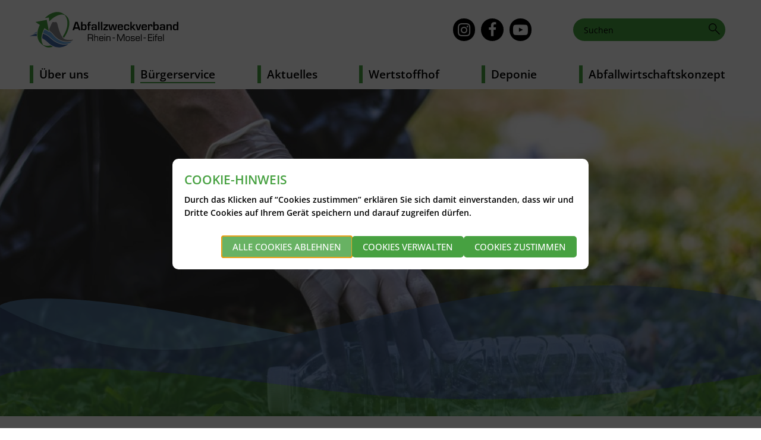

--- FILE ---
content_type: text/html;charset=UTF-8
request_url: https://www.azv-rme.de/buergerservice/abfallentsorgung-im-landkreis-mayen-koblenz/saubere-umwelt/aktion-saubere-landschaft/
body_size: 18680
content:
<!doctype html>
<html class="no-js" lang="de">
 <head><link rel="preload" crossorigin="anonymous" as="font" integrity="sha512-VtBPUU5pT0kPWUFXAuAdG23JoO3OVdlY+pLL4vMMYKDAMbR6nAW+URoGCqX5Wu95B0R0/B402V9mgOF5AVj3xw==" href="https://www.azv-rme.de/:res/modules/common/common/framework/fonts/streamLineFont/fonts/streamline-30px.woff?fp=ab2a415b1666" type="font/woff"/>
<link rel="preload" crossorigin="anonymous" as="font" integrity="sha512-2C67YNMm6LG/xLJfGlH48Ly7ImpobIbEWwaq66TjvAI/7EOqSIPUiNcQ9b82zilBVIBEQttADlljBafjyk8DCQ==" href="https://www.azv-rme.de/:res/modules/common/common/framework/fonts/streamLineFont/fonts/streamline-30px-filled-in.woff?fp=62fdf8602f56" type="font/woff"/>
<link rel="preload" crossorigin="anonymous" as="font" integrity="sha512-6z0h9miAOgQGKzIdbX707LAHjBnBXgH4ucYoeeWCLWoRehK/mGgyZvfRp2uJVlLziIDYje0t1UIySJZo5fc0tA==" href="https://www.azv-rme.de/:res/modules/common/common/framework/fonts/opensans/fonts/open-sans-v40-latin-300italic.woff2?fp=8202d126a1bd" type="font/woff2"/>
<link rel="preload" crossorigin="anonymous" as="font" integrity="sha512-BBqoOS/VvCkiMBMSxM0xW5rxW8tVAqyEZ88T6dTnbnJvCCK1A5LT/N/NDzehGcyK++JudRMMNt2tsQLRWVoMsQ==" href="https://www.azv-rme.de/:res/modules/common/common/framework/fonts/opensans/fonts/open-sans-v40-latin-300.woff2?fp=758015e3cb56" type="font/woff2"/>
<link rel="preload" crossorigin="anonymous" as="font" integrity="sha512-SK/w4SHGGEWASbMYIkbI9J3ve7J7ked6WeT+5onN73QxY3qDozPjw/WWpaWIEjtkqI/kQ44sAeXEizEkyWA2dA==" href="https://www.azv-rme.de/:res/modules/common/common/framework/fonts/opensans/fonts/open-sans-v40-latin-italic.woff2?fp=b4855cc8ec72" type="font/woff2"/>
<link rel="preload" crossorigin="anonymous" as="font" integrity="sha512-RzCN4lvX5Mon9Zoq5oG6ZDk/5AcOcwwfAMQFO6yVaptPfAdjwEFFvFCl+RwSoL+AvdSwPuzCA2zVay2zFJTLrw==" href="https://www.azv-rme.de/:res/modules/common/common/framework/fonts/opensans/fonts/open-sans-v40-latin-regular.woff2?fp=e7af9d60d875" type="font/woff2"/>
<link rel="preload" crossorigin="anonymous" as="font" integrity="sha512-vOcUaCRzFiB5XFEyT8K00MW1P7qYIHi+3DeqN1yifsqqqXQj4HXo5AslzFXEe0kciWkKXupC1A0SydJnAC2JYw==" href="https://www.azv-rme.de/:res/modules/common/common/framework/fonts/opensans/fonts/open-sans-v40-latin-500italic.woff2?fp=f55904653500" type="font/woff2"/>
<link rel="preload" crossorigin="anonymous" as="font" integrity="sha512-phInmiUwyQGhq41uM0YXKrpIhV6DSEk/CfWk3qoukN0V4BTI/4L3Et8sUSsW03nnCdq2xOckK9hLrBiYAcZ+qw==" href="https://www.azv-rme.de/:res/modules/common/common/framework/fonts/opensans/fonts/open-sans-v40-latin-500.woff2?fp=1f6e5ae69733" type="font/woff2"/>
<link rel="preload" crossorigin="anonymous" as="font" integrity="sha512-tL5/lYTjK/yg3TbRe/7TOKsIchQpKcCk921iO7pJwAR9z9cWVpJGTqHKJOeuZgx4rWeegBEIF8EXgaTem1gK/Q==" href="https://www.azv-rme.de/:res/modules/common/common/framework/fonts/opensans/fonts/open-sans-v40-latin-600italic.woff2?fp=442b72c81ff4" type="font/woff2"/>
<link rel="preload" crossorigin="anonymous" as="font" integrity="sha512-woxA0JBZcUJxAdjCtpJaael4A0xcjAuQ2log/oY0gNs+heAD72/Hk/MXJ2bhsCpPIq/ppUEfjvN7/2kdSKbmOg==" href="https://www.azv-rme.de/:res/modules/common/common/framework/fonts/opensans/fonts/open-sans-v40-latin-600.woff2?fp=7f7fcda5f37c" type="font/woff2"/>
<link rel="preload" crossorigin="anonymous" as="font" integrity="sha512-0kZNoqHKRY4+8bCXN7RkpgvDiUx5IKw91F9dfzL6ewMiyyLf4sop/9Mu1+FNtjqJCXusT5x6NvuQl/cXaaNgrg==" href="https://www.azv-rme.de/:res/modules/common/common/framework/fonts/opensans/fonts/open-sans-v40-latin-700italic.woff2?fp=c90197e116c4" type="font/woff2"/>
<link rel="preload" crossorigin="anonymous" as="font" integrity="sha512-jgF9AOYm+/4C5m0GrhxNHq0NInxBaM7fEWvcDGx8DenVOzwTq9WbqrQ1lwAomemJI1teiq7o32sZm+dYjm7wdQ==" href="https://www.azv-rme.de/:res/modules/common/common/framework/fonts/opensans/fonts/open-sans-v40-latin-700.woff2?fp=114f872abf6c" type="font/woff2"/>
<link rel="preload" crossorigin="anonymous" as="font" integrity="sha512-KvOz86g9py4FX8acp7m8lIevXiGkxy0bH8dBhc0NdVDYrM+oTN75Odzml6qud7jNVJDwKqLjEasUpaSoKGcWNg==" href="https://www.azv-rme.de/:res/modules/common/common/framework/fonts/opensans/fonts/open-sans-v40-latin-800italic.woff2?fp=2cf7414e4049" type="font/woff2"/>
<link rel="preload" crossorigin="anonymous" as="font" integrity="sha512-YcZPFknCmfD+QOH++NwtQUSPB7LJBRIFu8ROl+WarxG+/O+rh9sKhm6cnKYODVnF57xRi51JjeVZOQC4plE3eA==" href="https://www.azv-rme.de/:res/modules/common/common/framework/fonts/opensans/fonts/open-sans-v40-latin-800.woff2?fp=3403fa778109" type="font/woff2"/>
<link rel="preload" crossorigin="anonymous" as="font" integrity="sha512-g4/v28FJAfQe35laeP2sVXZM1JEsy3NLi+pJCRlFgpBNjyr98rbEKGZ5Es5NZWgaEETQRdG8beKxQRPwMV/Ikg==" href="https://www.azv-rme.de/:res/modules/common/common/framework/fonts/fontAwesome/vendor/font-awesome/fonts/fontawesome-webfont.woff2?fp=2adefcbc041e" type="font/woff2"/>
<meta http-equiv="Content-Type" content="text/html;charset=UTF-8"/>
<meta name="generator" content="CMS ionas4"/>
<link rel="stylesheet" crossorigin="anonymous" integrity="sha512-nuEn6486i90UD3qZ6aHvVz7fEkImZlIgm9TdXjCD4mGVSUevZXiSt2ssjBtEYQtj9A6H77DwhF9sSsSIA222Qg==" href="https://www.azv-rme.de/:res/modules/module-view.css?fp=db36ad673cef" type="text/css"/>
<script>(function(w,d,u){
w.readyQ=[];
var log=console.warn||console.log;
function deprecated(message,alternative){
return log("Deprecated call to "+message+". Use "+alternative);
}
function registerEventHandler(event,handler){
if(event==="ready"){
deprecated("jQuery(selector).on('ready', handler)","jQuery(handler)");
w.readyQ.push(handler);
}
}
function registerReadyHandler(handler){
w.readyQ.push(handler);
}
var proxy={
ready:registerReadyHandler,
on:registerEventHandler,
bind:registerEventHandler
};
w.$=w.jQuery=function(handler){
if(handler===d||handler===u){
return proxy;
}else{
registerReadyHandler(handler);
}
}
w.ionasQ=function($,doc){
$.each(readyQ,function(index,handler){
$(handler);
});
}
})(window,document);</script>
<style>button.awk-ui-focusable {
    border: solid #bebebe 1px;
    padding: 9px 8px;
    cursor: pointer;
    background: #47A141;
    color: white;
}</style>
<script type="application/json" id="ionasInfo">{"hasDebugger":true,"session":"90eeb7b7-421f-46cb-a383-812bb025e30d","root":"https://www.azv-rme.de","resizeOptions":{"allowedValues":[130,152,176,203,230,260,292,325,360,397,436,476,518,563,608,656,706,757,810,865,922,980,1040,1103,1166,1232,1300,1369,1440,1513,1588,1664,1742,1823,1904,1988,2074],"maxAspectRatio":5.0},"context":"","userAgentRestrictionEnabled":true,"backend":"https://www.azv-rme.de/:system","cookiePrivacy":{"consentCookieName":"hide_cn","coreCookieCategory":"core"},"captchaInvisibleRecaptchaSitekey":"6LcdeSEUAAAAAIjJjseZxFzTalADqvEIjHnQUVJK"}</script>
<script>window.ionasInfo = JSON.parse(document.getElementById("ionasInfo").innerText);</script>

<script crossorigin="anonymous" defer integrity="sha512-vShkSO77aMxU5mgxPiNqJJzi8PIflXJcV3Gs3EAGaNdBtUQUzrpaksZu42b2+DtgX92gCPWIxbXnAcxKOBt9bg==" src="https://www.azv-rme.de/:res/modules/module-view.de.js?fp=bade9ff1c46f"></script>
<script type="systemjs-importmap" crossorigin="anonymous" src="https://www.azv-rme.de/:web-components/systemjs-importmap.json?fp=60e3792cfb93"></script>
<script crossorigin="anonymous" defer integrity="sha512-l3drpKk7tDSsyUHLqk2a2qBpCWJXL8W0JfYn/OJLN1DPle/ltJvQ9TPyOJcbuKw1ou9SKHiUOMx5MgzkeW00KA==" src="https://www.azv-rme.de/:webjars/systemjs/dist/system.min.js?fp=5179f8f646ee"></script>
<script crossorigin="anonymous" defer integrity="sha512-39r+vbVeH7CzYcOoCmhpL6ncvvKdZn2tLJ8bIZ/mrVLzW6RsKYVQk1vTJwUuOtt0l/4xYADGHWpfAW20rMhaBg==" id="systemJsNamedRegisterExtra" src="https://www.azv-rme.de/:webjars/systemjs/dist/extras/named-register.min.js?fp=f2fad3cf0518"></script>
<link rel="preload" crossorigin="anonymous" as="script" integrity="sha512-jjKBst/Sg6eN29NvDTrLZVLNLEDo9QIKBzMUtcjqeDePfXvXcJcT9ausVeCWb8MabLl/KfVX2bPhpiDs+u81mw==" href="https://www.azv-rme.de/:res/modules/common.common.ionas.core/js/systemjs-lite.js?fp=6c94c3c6dbd5"/>
<script crossorigin="anonymous" src="https://www.azv-rme.de/:res/modules/common.common.ionas.core/js/systemjs-lite.js?fp=6c94c3c6dbd5" integrity="sha512-jjKBst/Sg6eN29NvDTrLZVLNLEDo9QIKBzMUtcjqeDePfXvXcJcT9ausVeCWb8MabLl/KfVX2bPhpiDs+u81mw=="></script>
<meta name="privacy-mode" content="allow-permit-session,allow-permit-forever"/>
<meta name="invisible-tracking-opts" content=""/>
<meta name="forced-tracking-opts" content=""/>
<meta name="search-enabled" content="true"/>
<link rel="canonical" href="https://www.azv-rme.de/buergerservice/abfallentsorgung-im-landkreis-mayen-koblenz/saubere-umwelt/aktion-saubere-landschaft/"/>
<meta content="14 days" name="revisit-after"/><meta content="width=device-width, initial-scale=1.0, user-scalable=1" name="viewport"/>
  <meta content="ie=edge" http-equiv="x-ua-compatible"/>
  <title>Aktion saubere Landschaft | Abfallzweckverband Rhein-Mosel-Eifel</title>
 <meta content="Abfallzweckverband Rhein-Mosel-Eifel" property="og:site_name"/><meta content="Aktion saubere Landschaft" property="og:title"/><meta content="website" property="og:type"/><meta content="https://www.azv-rme.de/buergerservice/abfallentsorgung-im-landkreis-mayen-koblenz/saubere-umwelt/aktion-saubere-landschaft/" property="og:url"/><meta content="de_DE" property="og:locale"/><script type="application/ld+json">[{"inLanguage":"de","name":"Abfallzweckverband Rhein-Mosel-Eifel","@type":"WebSite","@context":"https://schema.org/"},{"dateCreated":"2022-10-20T11:02:04.873+02:00[Europe/Berlin]","dateModified":"2026-01-09T11:15:08.125+01:00[Europe/Berlin]","datePublished":"2022-10-20T11:02:04.873+02:00[Europe/Berlin]","headline":"Aktion saubere Landschaft","inLanguage":"de","name":"Aktion saubere Landschaft","url":"https://www.azv-rme.de/buergerservice/abfallentsorgung-im-landkreis-mayen-koblenz/saubere-umwelt/aktion-saubere-landschaft/","@type":"WebPage","@context":"https://schema.org/"}]</script>
</head>
 <body class="template-document mode-live ot-common.common.ionas.core:document">
  <div data-nosnippet="true" aria-hidden="true" aria-label="Suchmaske" role="search" class="sa2-search morphsearch" data-ng-controller="morphSearchController" data-ng-app="morphSearchApp" id="morphsearch"><sa2-search class="sa2-search" sa2-min-query-length="3"><sa2-endpoint url="https://www.azv-rme.de/:sa2-search/" id="self"></sa2-endpoint><sa2-endpoint url="https://www.azv-rme.de/:sa2-bwc/" id="bwc"></sa2-endpoint><sa2-result-set per-page="50" endpoint="self" type="live"></sa2-result-set><sa2-result-set per-page="50" endpoint="bwc" filter-queries="[{&#39;field&#39;:&#39;rgs&#39;,&#39;inverted&#39;:false,&#39;recursive&#39;:false,&#39;value&#39;:&#39;079989999&#39;}]" type="entry"></sa2-result-set><sa2-result-set per-page="50" endpoint="bwc" filter-queries="[{&#39;field&#39;:&#39;rgs&#39;,&#39;inverted&#39;:false,&#39;recursive&#39;:false,&#39;value&#39;:&#39;079989999&#39;}]" type="department"></sa2-result-set><sa2-result-set per-page="50" endpoint="bwc" filter-queries="[{&#39;field&#39;:&#39;rgs&#39;,&#39;inverted&#39;:false,&#39;recursive&#39;:false,&#39;value&#39;:&#39;079989999&#39;}]" weighted-query-fields="[{&#39;name&#39;: &#39;familyName&#39;, &#39;weight&#39;: 1200.0},{&#39;name&#39;: &#39;givenName&#39;, &#39;weight&#39;: 1100.0},{&#39;name&#39;: &#39;honorificPrefix&#39;, &#39;weight&#39;: 1000.0},{&#39;name&#39;: &#39;description&#39;, &#39;weight&#39;: 500.0},{&#39;name&#39;: &#39;responsibilities.name&#39;, &#39;weight&#39;: 500.0},{&#39;name&#39;: &#39;title&#39;, &#39;weight&#39;: 500.0}]" type="employee"></sa2-result-set><sa2-result-set per-page="50" endpoint="bwc" filter-queries="[{&#39;field&#39;:&#39;rgs&#39;,&#39;inverted&#39;:false,&#39;recursive&#39;:false,&#39;value&#39;:&#39;079989999&#39;}]" type="form"></sa2-result-set><sa2-result-set per-page="50" endpoint="bwc" filter-queries="[{&#39;field&#39;:&#39;rgs&#39;,&#39;inverted&#39;:false,&#39;recursive&#39;:false,&#39;value&#39;:&#39;079989999&#39;}]" type="procedure"></sa2-result-set><button title="Suchmaske schließen" aria-label="Suchmaske schließen" class="morphsearch-close"></button><div class="morphsearch-content background-color-gray"><sa2-field><form class="morphsearch-form"><label class="sr-only" for="morphsearch-main-input">Suchbegriff eingeben...</label><input data-sa2-model="query" placeholder="Suchbegriff eingeben..." data-mobile-placeholder="Suche..." aria-label="Suchbegriff eingeben..." id="morphsearch-main-input" type="search" class="morphsearch-input"/><button tabindex="-1" type="submit" class="morphsearch-submit"></button><div data-ng-if="sa2search.searchIsInProgress" class="morphsearch-progress"><div class="morphsearch-progress-indeterminate"></div></div></form></sa2-field><div role="status" class="search-result-count"><search-count-label data-results="Ergebnisse" data-result="Ergebnis" data-more-than="mehr als"></search-count-label></div><ul data-ng-if="sa2search.totalCount &gt; 0" aria-label="Tabliste für Suchergebnisse" data-options="linkActiveClass: active; panelActiveClass: active;" id="search-tabs" data-tabs="" class="ng-cloak tabs search-tabs"><li data-ng-click="showTab(&apos;self-live&apos;)" data-ng-if="sa2search.resultSets[&apos;self:live&apos;].result.totalCount &gt; 0" data-ng-class="{&apos;active&apos;: currentTab == &apos;self-live&apos;, &apos;search-tab-loading&apos; : sa2search.resultSets[&apos;self:live&apos;].queryRequest}" data-tab-name="self:live" data-tab-index="0" class="tabs-title tab-title search-tab-title"><a aria-label="{{ sa2search.resultSets['self:live'].result.totalCount &gt; sa2search.resultSets['self:live'].perPage ? 'mehr als ' + sa2search.resultSets['self:live'].perPage : sa2search.resultSets['self:live'].result.totalCount}} Suchergebnisse im Bereich Seiten " data-tabs-target="self-live-result-set" onclick="return false;" href="#self-live-result-set"><span class="title">Seiten</span><span class="loading"></span><span data-ng-if="sa2search.resultSets[&apos;self:live&apos;].result &amp;&amp; !sa2search.resultSets[&apos;self:live&apos;].queryRequest" class="result-count">{{ sa2search.resultSets['self:live'].result.totalCount &gt; sa2search.resultSets['self:live'].perPage ? '> ' + sa2search.resultSets['self:live'].perPage : sa2search.resultSets['self:live'].result.totalCount}}</span></a></li><li data-ng-click="showTab(&apos;bwc-entry&apos;)" data-ng-if="sa2search.resultSets[&apos;bwc:entry&apos;].result.totalCount &gt; 0" data-ng-class="{&apos;active&apos;: currentTab == &apos;bwc-entry&apos;, &apos;search-tab-loading&apos; : sa2search.resultSets[&apos;bwc:entry&apos;].queryRequest}" data-tab-name="bwc:entry" data-tab-index="1" class="tabs-title tab-title search-tab-title"><a aria-label="{{ sa2search.resultSets['bwc:entry'].result.totalCount &gt; sa2search.resultSets['bwc:entry'].perPage ? 'mehr als ' + sa2search.resultSets['bwc:entry'].perPage : sa2search.resultSets['bwc:entry'].result.totalCount}} Suchergebnisse im Bereich Leistungen " data-tabs-target="bwc-entry-result-set" onclick="return false;" href="#bwc-entry-result-set"><span class="title">Leistungen</span><span class="loading"></span><span data-ng-if="sa2search.resultSets[&apos;bwc:entry&apos;].result &amp;&amp; !sa2search.resultSets[&apos;bwc:entry&apos;].queryRequest" class="result-count">{{ sa2search.resultSets['bwc:entry'].result.totalCount &gt; sa2search.resultSets['bwc:entry'].perPage ? '> ' + sa2search.resultSets['bwc:entry'].perPage : sa2search.resultSets['bwc:entry'].result.totalCount}}</span></a></li><li data-ng-click="showTab(&apos;bwc-department&apos;)" data-ng-if="sa2search.resultSets[&apos;bwc:department&apos;].result.totalCount &gt; 0" data-ng-class="{&apos;active&apos;: currentTab == &apos;bwc-department&apos;, &apos;search-tab-loading&apos; : sa2search.resultSets[&apos;bwc:department&apos;].queryRequest}" data-tab-name="bwc:department" data-tab-index="2" class="tabs-title tab-title search-tab-title"><a aria-label="{{ sa2search.resultSets['bwc:department'].result.totalCount &gt; sa2search.resultSets['bwc:department'].perPage ? 'mehr als ' + sa2search.resultSets['bwc:department'].perPage : sa2search.resultSets['bwc:department'].result.totalCount}} Suchergebnisse im Bereich Abteilungen " data-tabs-target="bwc-department-result-set" onclick="return false;" href="#bwc-department-result-set"><span class="title">Abteilungen</span><span class="loading"></span><span data-ng-if="sa2search.resultSets[&apos;bwc:department&apos;].result &amp;&amp; !sa2search.resultSets[&apos;bwc:department&apos;].queryRequest" class="result-count">{{ sa2search.resultSets['bwc:department'].result.totalCount &gt; sa2search.resultSets['bwc:department'].perPage ? '> ' + sa2search.resultSets['bwc:department'].perPage : sa2search.resultSets['bwc:department'].result.totalCount}}</span></a></li><li data-ng-click="showTab(&apos;bwc-employee&apos;)" data-ng-if="sa2search.resultSets[&apos;bwc:employee&apos;].result.totalCount &gt; 0" data-ng-class="{&apos;active&apos;: currentTab == &apos;bwc-employee&apos;, &apos;search-tab-loading&apos; : sa2search.resultSets[&apos;bwc:employee&apos;].queryRequest}" data-tab-name="bwc:employee" data-tab-index="3" class="tabs-title tab-title search-tab-title"><a aria-label="{{ sa2search.resultSets['bwc:employee'].result.totalCount &gt; sa2search.resultSets['bwc:employee'].perPage ? 'mehr als ' + sa2search.resultSets['bwc:employee'].perPage : sa2search.resultSets['bwc:employee'].result.totalCount}} Suchergebnisse im Bereich Mitarbeitende " data-tabs-target="bwc-employee-result-set" onclick="return false;" href="#bwc-employee-result-set"><span class="title">Mitarbeitende</span><span class="loading"></span><span data-ng-if="sa2search.resultSets[&apos;bwc:employee&apos;].result &amp;&amp; !sa2search.resultSets[&apos;bwc:employee&apos;].queryRequest" class="result-count">{{ sa2search.resultSets['bwc:employee'].result.totalCount &gt; sa2search.resultSets['bwc:employee'].perPage ? '> ' + sa2search.resultSets['bwc:employee'].perPage : sa2search.resultSets['bwc:employee'].result.totalCount}}</span></a></li><li data-ng-click="showTab(&apos;bwc-form&apos;)" data-ng-if="sa2search.resultSets[&apos;bwc:form&apos;].result.totalCount &gt; 0" data-ng-class="{&apos;active&apos;: currentTab == &apos;bwc-form&apos;, &apos;search-tab-loading&apos; : sa2search.resultSets[&apos;bwc:form&apos;].queryRequest}" data-tab-name="bwc:form" data-tab-index="4" class="tabs-title tab-title search-tab-title"><a aria-label="{{ sa2search.resultSets['bwc:form'].result.totalCount &gt; sa2search.resultSets['bwc:form'].perPage ? 'mehr als ' + sa2search.resultSets['bwc:form'].perPage : sa2search.resultSets['bwc:form'].result.totalCount}} Suchergebnisse im Bereich Formulare " data-tabs-target="bwc-form-result-set" onclick="return false;" href="#bwc-form-result-set"><span class="title">Formulare</span><span class="loading"></span><span data-ng-if="sa2search.resultSets[&apos;bwc:form&apos;].result &amp;&amp; !sa2search.resultSets[&apos;bwc:form&apos;].queryRequest" class="result-count">{{ sa2search.resultSets['bwc:form'].result.totalCount &gt; sa2search.resultSets['bwc:form'].perPage ? '> ' + sa2search.resultSets['bwc:form'].perPage : sa2search.resultSets['bwc:form'].result.totalCount}}</span></a></li><li data-ng-click="showTab(&apos;bwc-procedure&apos;)" data-ng-if="sa2search.resultSets[&apos;bwc:procedure&apos;].result.totalCount &gt; 0" data-ng-class="{&apos;active&apos;: currentTab == &apos;bwc-procedure&apos;, &apos;search-tab-loading&apos; : sa2search.resultSets[&apos;bwc:procedure&apos;].queryRequest}" data-tab-name="bwc:procedure" data-tab-index="5" class="tabs-title tab-title search-tab-title"><a aria-label="{{ sa2search.resultSets['bwc:procedure'].result.totalCount &gt; sa2search.resultSets['bwc:procedure'].perPage ? 'mehr als ' + sa2search.resultSets['bwc:procedure'].perPage : sa2search.resultSets['bwc:procedure'].result.totalCount}} Suchergebnisse im Bereich Online-Verfahren " data-tabs-target="bwc-procedure-result-set" onclick="return false;" href="#bwc-procedure-result-set"><span class="title">Online-Verfahren</span><span class="loading"></span><span data-ng-if="sa2search.resultSets[&apos;bwc:procedure&apos;].result &amp;&amp; !sa2search.resultSets[&apos;bwc:procedure&apos;].queryRequest" class="result-count">{{ sa2search.resultSets['bwc:procedure'].result.totalCount &gt; sa2search.resultSets['bwc:procedure'].perPage ? '> ' + sa2search.resultSets['bwc:procedure'].perPage : sa2search.resultSets['bwc:procedure'].result.totalCount}}</span></a></li></ul><div data-ng-if="sa2search.totalCount &gt; 0" data-tabs-content="search-tabs" class="ng-cloak search-results"><div data-ng-if="sa2search.searchIsInProgress || sa2search.resultSets[&apos;self:live&apos;].result.totalCount &gt; 0" data-ng-class="{&apos;active&apos;: currentTab == &apos;self-live&apos;, &apos;search-tab-loading&apos; : sa2search.resultSets[&apos;self:live&apos;].queryRequest}" id="self-live-result-set" class="search-tab-content"><p data-ng-if="sa2search.resultSets[&apos;self:live&apos;].error" class="tile-title search-error-messages"><i class="fa fa-exclamation-triangle tile-icon"></i>Die Suche konnte nicht ausgeführt werden. Bitte versuchen Sie es zu einem späteren Zeitpunkt erneut.</p><ul data-ng-class="{&apos;active&apos;: currentTab == &apos;self-live&apos;, &apos;sa2-search-outdated-result&apos;: sa2search.resultIsOutdated}" class="search-result-list self-live--list"><li class="self-live--card search-result-item" data-ng-repeat="item in sa2search.resultSets[&apos;self:live&apos;].result.items"><h2 class="search-result-item-headline"><a data-ng-href="{{ item.self.webUrl }}" href="#">
            {{ item.name }}
        </a></h2><div data-ng-hide="!item.description" class="search-result-item-description"><p data-ng-bind-html="item.description | processHilight"> </p></div></li></ul></div><div data-ng-if="sa2search.searchIsInProgress || sa2search.resultSets[&apos;bwc:entry&apos;].result.totalCount &gt; 0" data-ng-class="{&apos;active&apos;: currentTab == &apos;bwc-entry&apos;, &apos;search-tab-loading&apos; : sa2search.resultSets[&apos;bwc:entry&apos;].queryRequest}" id="bwc-entry-result-set" class="search-tab-content"><p data-ng-if="sa2search.resultSets[&apos;bwc:entry&apos;].error" class="tile-title search-error-messages"><i class="fa fa-exclamation-triangle tile-icon"></i>Die Suche konnte nicht ausgeführt werden. Bitte versuchen Sie es zu einem späteren Zeitpunkt erneut.</p><ul data-ng-class="{&apos;active&apos;: currentTab == &apos;bwc-entry&apos;, &apos;sa2-search-outdated-result&apos;: sa2search.resultIsOutdated}" class="search-result-list bim-entry--list"><li class="bim-entry--card search-result-item" data-ng-repeat="item in sa2search.resultSets[&apos;bwc:entry&apos;].result.items"><h2 class="search-result-item-headline"><a target="_self" data-ng-href="{{ item | generateUrl:'https://www.azv-rme.de/buergerservice-modul/leistungen/%id%/%name%/' }}" href="#">
            {{ item.name }}
        </a><span class="label search-result-item-headline-kommune">
            {{ item.kommuneName }}
        </span></h2><p data-ng-bind-html="item.description | removeHTMLTags: 500" data-ng-hide="!item.description" class="search-result-item-description"></p></li></ul></div><div data-ng-if="sa2search.searchIsInProgress || sa2search.resultSets[&apos;bwc:department&apos;].result.totalCount &gt; 0" data-ng-class="{&apos;active&apos;: currentTab == &apos;bwc-department&apos;, &apos;search-tab-loading&apos; : sa2search.resultSets[&apos;bwc:department&apos;].queryRequest}" id="bwc-department-result-set" class="search-tab-content"><p data-ng-if="sa2search.resultSets[&apos;bwc:department&apos;].error" class="tile-title search-error-messages"><i class="fa fa-exclamation-triangle tile-icon"></i>Die Suche konnte nicht ausgeführt werden. Bitte versuchen Sie es zu einem späteren Zeitpunkt erneut.</p><ul data-ng-class="{&apos;active&apos;: currentTab == &apos;bwc-department&apos;, &apos;sa2-search-outdated-result&apos;: sa2search.resultIsOutdated}" class="search-result-list bim-department--list"><li class="bim-department--card search-result-item" data-ng-repeat="item in sa2search.resultSets[&apos;bwc:department&apos;].result.items"><h2 class="search-result-item-headline"><a target="_self" data-ng-href="{{ item | generateUrl:'https://www.azv-rme.de/buergerservice-modul/abteilungen/%id%/%name%/' }}" href="#">
            {{ item.name }}
        </a><span class="label search-result-item-headline-kommune">
            {{ item.kommuneName }}
        </span></h2><p><a aria-label="Telefon: {{telephone}}" title="Telefon: {{telephone}}" data-ng-href="tel:{{telephone  | formatTel}}" href="#" data-ng-repeat="telephone in item.telephones track by $index" class="search-result-item-data"><span class="sf sf-phone-3"></span>
            {{ telephone }}
        </a><a aria-label="Fax: {{faxNumber}}" title="Fax: {{faxNumber}}" data-ng-href="tel:{{faxNumber | formatTel}}" href="#" data-ng-repeat="faxNumber in item.faxNumbers track by $index" class="search-result-item-data"><span class="sf sf-fax"></span>
            {{faxNumber}}
        </a><a aria-label="E-Mail Adresse: {{email}}" title="E-Mail Adresse: {{email}}" target="_blank" data-ng-href="mailto:{{email}}" href="#" data-ng-repeat="email in item.emails track by $index" class="search-result-item-data"><span class="sf sf-mail-2"></span>
            {{email}}
        </a><a aria-label="Folgende Webseite in neuem Fenster öffnen: {{website}}" title="Folgende Webseite in neuem Fenster öffnen: {{website}}" target="_blank" data-ng-href="{{ website }}" href="#" data-ng-repeat="website in item.websites track by $index" class="search-result-item-data"><span class="sf sf-screen-2"></span>
            {{ website }}
        </a></p><div data-ng-hide="!item.openingHours"><h3 class="search-result-item-headline">Öffnungszeiten</h3><div data-ng-bind-html="item.openingHours" class="search-result-item-openingHours"></div></div></li></ul></div><div data-ng-if="sa2search.searchIsInProgress || sa2search.resultSets[&apos;bwc:employee&apos;].result.totalCount &gt; 0" data-ng-class="{&apos;active&apos;: currentTab == &apos;bwc-employee&apos;, &apos;search-tab-loading&apos; : sa2search.resultSets[&apos;bwc:employee&apos;].queryRequest}" id="bwc-employee-result-set" class="search-tab-content"><p data-ng-if="sa2search.resultSets[&apos;bwc:employee&apos;].error" class="tile-title search-error-messages"><i class="fa fa-exclamation-triangle tile-icon"></i>Die Suche konnte nicht ausgeführt werden. Bitte versuchen Sie es zu einem späteren Zeitpunkt erneut.</p><ul data-ng-class="{&apos;active&apos;: currentTab == &apos;bwc-employee&apos;, &apos;sa2-search-outdated-result&apos;: sa2search.resultIsOutdated}" class="search-result-list bim-employee--list"><li class="bim-employee--card search-result-item" data-ng-repeat="item in sa2search.resultSets[&apos;bwc:employee&apos;].result.items"><h2 class="search-result-item-headline"><a target="_self" data-ng-href="{{ item | generateUrl:'https://www.azv-rme.de/buergerservice-modul/mitarbeiter/%id%/%name%/' }}" href="#">{{ item.honorificPrefix +&#039; &#039;+ item.familyName +&#039;, &#039;+ item.givenName | trim }}</a><span class="label search-result-item-headline-kommune">
            {{ item.kommuneName }}
        </span></h2><p><a aria-label="Telefon: {{telephone}}" title="Telefon: {{telephone}}" data-ng-href="tel:{{telephone | formatTel}}" href="#" data-ng-repeat="telephone in item.telephones track by $index" class="search-result-item-data"><span class="sf sf-phone-3"></span>
            {{telephone}}
        </a><a aria-label="Fax: {{faxNumber}}" title="Fax: {{faxNumber}}" data-ng-href="tel:{{faxNumber | formatTel}}" href="#" data-ng-repeat="faxNumber in item.faxNumbers track by $index" class="search-result-item-data"><span class="sf sf-fax"></span>
            {{faxNumber}}
        </a><a aria-label="Mobil: {{item.mobil}}" title="Mobil: {{item.mobil}}" data-ng-href="tel:{{item.mobil | formatTel}}" href="#" data-ng-if="item.mobil" class="search-result-item-data"><span class="sf sf-mobile-phone"></span>
            {{item.mobil}}
        </a><a aria-label="E-Mail Adresse: {{email}}" title="E-Mail Adresse: {{email}}" target="_blank" data-ng-href="mailto:{{email}}" href="#" data-ng-repeat="email in item.emails track by $index" class="search-result-item-data"><span class="sf sf-mail-2"></span>
            {{email}}
        </a></p></li></ul></div><div data-ng-if="sa2search.searchIsInProgress || sa2search.resultSets[&apos;bwc:form&apos;].result.totalCount &gt; 0" data-ng-class="{&apos;active&apos;: currentTab == &apos;bwc-form&apos;, &apos;search-tab-loading&apos; : sa2search.resultSets[&apos;bwc:form&apos;].queryRequest}" id="bwc-form-result-set" class="search-tab-content"><p data-ng-if="sa2search.resultSets[&apos;bwc:form&apos;].error" class="tile-title search-error-messages"><i class="fa fa-exclamation-triangle tile-icon"></i>Die Suche konnte nicht ausgeführt werden. Bitte versuchen Sie es zu einem späteren Zeitpunkt erneut.</p><ul data-ng-class="{&apos;active&apos;: currentTab == &apos;bwc-form&apos;, &apos;sa2-search-outdated-result&apos;: sa2search.resultIsOutdated}" class="search-result-list bim-form--list"><li class="bim-form--card search-result-item" data-ng-repeat="item in sa2search.resultSets[&apos;bwc:form&apos;].result.items"><h2 class="search-result-item-headline"><a target="_blank" data-ng-href="{{ item.uri }}" href="#">
            {{ item.name }}
        </a></h2><p data-ng-bind-html="item.description | removeHTMLTags: 500" data-ng-hide="!item.description" class="search-result-item-description"></p></li></ul></div><div data-ng-if="sa2search.searchIsInProgress || sa2search.resultSets[&apos;bwc:procedure&apos;].result.totalCount &gt; 0" data-ng-class="{&apos;active&apos;: currentTab == &apos;bwc-procedure&apos;, &apos;search-tab-loading&apos; : sa2search.resultSets[&apos;bwc:procedure&apos;].queryRequest}" id="bwc-procedure-result-set" class="search-tab-content"><p data-ng-if="sa2search.resultSets[&apos;bwc:procedure&apos;].error" class="tile-title search-error-messages"><i class="fa fa-exclamation-triangle tile-icon"></i>Die Suche konnte nicht ausgeführt werden. Bitte versuchen Sie es zu einem späteren Zeitpunkt erneut.</p><ul data-ng-class="{&apos;active&apos;: currentTab == &apos;bwc-procedure&apos;, &apos;sa2-search-outdated-result&apos;: sa2search.resultIsOutdated}" class="search-result-list self-procedure--list"><li class="self-procedure--card search-result-item" data-ng-repeat="item in sa2search.resultSets[&apos;bwc:procedure&apos;].result.items"><h2 class="search-result-item-headline"><a target="_blank" data-ng-href="{{ item.uri }}" href="#">
            {{ item.name }}
        </a></h2><p data-ng-bind-html="item.description | removeHTMLTags: 500" data-ng-hide="!item.description" class="search-result-item-description"></p></li></ul></div></div></div></sa2-search></div>

  <div class="header-wrapper">
   <div class="header-outer">
    <header aria-label="Kopfbereich" class="header" id="header">
     



     <div class="row">
      <div class="columns small-12 header-sections-wrapper">
       <div class="header-sections-ac-wrapper">
        <div class="header-section header-section-a">
    <a href="https://www.azv-rme.de/" title="Zurück zur Startseite" class="logo desktop-logo show-for-large"><img sizes="(min-width: 320px) 175px, 100vw" src="https://www.azv-rme.de/bilder/azv-logo.svg?cid=2.ee1&amp;resize=334821:175x" alt="Zurück zur Startseite" srcset="https://www.azv-rme.de/bilder/azv-logo.svg?cid=2.ee1&amp;resize=334821:175x 175w, https://www.azv-rme.de/bilder/azv-logo.svg?cid=2.ee1&amp;resize=5498bb:262x 262w, https://www.azv-rme.de/bilder/azv-logo.svg?cid=2.ee1&amp;resize=290cc6:350x 350w" title="AZV Logo" class="" data-resize-mode="layout"/></a><a href="https://www.azv-rme.de/" title="Zurück zur Startseite" class="logo mobile-logo hide-for-large"><img sizes="(min-width: 320px) 150px, 100vw" src="https://www.azv-rme.de/bilder/azv-logo.svg?cid=2.ee1&amp;resize=50e532:150x" alt="Zurück zur Startseite" srcset="https://www.azv-rme.de/bilder/azv-logo.svg?cid=2.ee1&amp;resize=50e532:150x 150w, https://www.azv-rme.de/bilder/azv-logo.svg?cid=2.ee1&amp;resize=dc69ce:225x 225w, https://www.azv-rme.de/bilder/azv-logo.svg?cid=2.ee1&amp;resize=271a77:300x 300w" title="AZV Logo" class="" data-resize-mode="layout"/></a>
</div> <div class="header-section header-section-c">
  <div class="desktop-search show-for-large">
    <div class="search-input__container header-section-item">
      <input class="search-input__input" placeholder="Suchen"/>
      <button class="search-input__button">
      </button>
    </div>
  </div>
  <div class="mobile-search hide-for-large">
    <button aria-label="Suche öffnen" class="search-button header-section-item" title="Suche öffnen"></button>
  </div>
<i4-inherit class=""><ul class="header-meta-nav icon-linklist header-section-item id-linkList"><li class="header-meta-nav__item icon-linklist__item"><a data-ionas4-external="true" href="https://www.instagram.com/abfallzweckverband_rme/" title="Springe zu www.instagram.com (Sie verlassen hiermit das Webangebot &quot;Abfallzweckverband Rhein-Mosel-Eifel&quot;. Für die folgende Seite ist der Betreiber von &quot;Abfallzweckverband Rhein-Mosel-Eifel&quot; nicht verantwortlich.)" data-ionas4-standalone="false" class="header-meta-nav__link icon-linklist__link   id-link external-link" aria-label="Instagram" target="_blank"><span aria-hidden="true" class="icon header-meta-nav__icon icon-linklist__icon metropolis-icon metropolis-icon-align-space id-icon fa fa-instagram"></span></a></li><li class="header-meta-nav__item icon-linklist__item"><a data-ionas4-external="true" href="https://www.facebook.com/AbfallzweckverbandRME" title="Springe zu www.facebook.com (Sie verlassen hiermit das Webangebot &quot;Abfallzweckverband Rhein-Mosel-Eifel&quot;. Für die folgende Seite ist der Betreiber von &quot;Abfallzweckverband Rhein-Mosel-Eifel&quot; nicht verantwortlich.)" data-ionas4-standalone="false" class="header-meta-nav__link icon-linklist__link   id-link external-link" aria-label="Facebook" target="_blank"><span aria-hidden="true" class="icon header-meta-nav__icon icon-linklist__icon metropolis-icon metropolis-icon-align-space id-icon fa fa-facebook-f"></span></a></li><li class="header-meta-nav__item icon-linklist__item"><div data-ionas4-external="true" data-ionas4-standalone="false" class="header-meta-nav__link icon-linklist__link   id-link " aria-label="Youtube"><span aria-hidden="true" class="icon header-meta-nav__icon icon-linklist__icon metropolis-icon metropolis-icon-align-space id-icon fa fa-youtube-play"></span></div></li></ul></i4-inherit></div>

       </div><div class="header-section header-section-b">
    <nav aria-label="Haupt Navigation" class="nav-wrapper" data-navigation-anchor="" id="main-navigation"><div class="i4-hidden-accessible">
    <a aria-label="Zum Menüende springen" class="goto-last-menuitem" href="#" tabindex="0" title="Zum Menüende springen">Menüende</a>
</div><div class="nav"><ul class="level-1 nav__level-1 nav__level-1-up level-1-up" data-level="1"><li data-has-visible-children="true" data-has-invisible-children="false" class="level-1-item item-1 odd first nav__item nav__item-level-1 nav__item-level-1-up nav__item--has-children has-children nav__item--has-redirect has-redirect" data-has-children="true" data-is-active="false" data-is-current="false"><a aria-expanded="false" aria-haspopup="true" href="https://www.azv-rme.de/ueber-uns/organisation/organe-und-organigramm/" class="level-1-link nav__link nav__link-level-1 nav__link-level-1-up nav__link--has-children has-children nav__link--has-redirect has-redirect" data-trail="false"><span data-file-name="Über uns">Über uns</span></a><ul class="level-2 nav__level-2 nav__level-1-up level-1-up nav__level-2-up level-2-up" data-level="2"><li data-has-visible-children="true" data-has-invisible-children="false" class="level-2-item item-1 odd first nav__item nav__item-level-2 nav__item-level-1-up nav__item-level-2-up  nav__subitem nav__item--has-children has-children nav__item--has-redirect has-redirect" data-has-children="true" data-is-active="false" data-is-current="false"><a aria-expanded="false" aria-haspopup="true" href="https://www.azv-rme.de/ueber-uns/organisation/organe-und-organigramm/" class="level-2-link nav__link nav__link-level-2 nav__link-level-1-up nav__link-level-2-up nav__sublink nav__link--has-children has-children nav__link--has-redirect has-redirect" data-trail="false"><span data-file-name="Organisation">Organisation</span></a><ul class="level-3 nav__level-3 nav__level-1-up level-1-up nav__level-2-up level-2-up nav__level-3-up level-3-up" data-level="3"><li data-has-visible-children="false" data-has-invisible-children="false" class="level-3-item item-1 odd first nav__item nav__item-level-3 nav__item-level-1-up nav__item-level-2-up nav__item-level-3-up  nav__subitem" data-has-children="false" data-is-active="false" data-is-current="false"><a class="level-3-link nav__link nav__link-level-3 nav__link-level-1-up nav__link-level-2-up nav__link-level-3-up nav__sublink" data-trail="false" href="https://www.azv-rme.de/ueber-uns/organisation/organe-und-organigramm/"><span data-file-name="Organe und Organigramm">Organe und Organigramm</span></a></li><li data-has-visible-children="false" data-has-invisible-children="false" class="level-3-item item-2 even nav__item nav__item-level-3 nav__item-level-1-up nav__item-level-2-up nav__item-level-3-up  nav__subitem" data-has-children="false" data-is-active="false" data-is-current="false"><a class="level-3-link nav__link nav__link-level-3 nav__link-level-1-up nav__link-level-2-up nav__link-level-3-up nav__sublink" data-trail="false" href="https://www.azv-rme.de/ueber-uns/organisation/mitglieder/"><span data-file-name="Mitglieder">Mitglieder</span></a></li><li data-has-visible-children="false" data-has-invisible-children="false" class="level-3-item item-3 odd nav__item nav__item-level-3 nav__item-level-1-up nav__item-level-2-up nav__item-level-3-up  nav__subitem" data-has-children="false" data-is-active="false" data-is-current="false"><a class="level-3-link nav__link nav__link-level-3 nav__link-level-1-up nav__link-level-2-up nav__link-level-3-up nav__sublink" data-trail="false" href="https://www.azv-rme.de/ueber-uns/organisation/geschaeftsfuehrung/"><span data-file-name="Geschäftsführung">Geschäftsführung</span></a></li><li data-has-visible-children="false" data-has-invisible-children="false" class="level-3-item item-4 even last nav__item nav__item-level-3 nav__item-level-1-up nav__item-level-2-up nav__item-level-3-up  nav__subitem" data-has-children="false" data-is-active="false" data-is-current="false"><a class="level-3-link nav__link nav__link-level-3 nav__link-level-1-up nav__link-level-2-up nav__link-level-3-up nav__sublink" data-trail="false" href="https://www.azv-rme.de/ueber-uns/organisation/kontakt/"><span data-file-name="Kontakt">Kontakt</span></a></li></ul></li><li data-has-visible-children="false" data-has-invisible-children="false" class="level-2-item item-2 even nav__item nav__item-level-2 nav__item-level-1-up nav__item-level-2-up  nav__subitem" data-has-children="false" data-is-active="false" data-is-current="false"><a class="level-2-link nav__link nav__link-level-2 nav__link-level-1-up nav__link-level-2-up nav__sublink" data-trail="false" href="https://www.azv-rme.de/ueber-uns/anfahrt/"><span data-file-name="Anfahrt">Anfahrt</span></a></li><li data-has-visible-children="false" data-has-invisible-children="false" class="level-2-item item-3 odd nav__item nav__item-level-2 nav__item-level-1-up nav__item-level-2-up  nav__subitem" data-has-children="false" data-is-active="false" data-is-current="false"><a class="level-2-link nav__link nav__link-level-2 nav__link-level-1-up nav__link-level-2-up nav__sublink" data-trail="false" href="https://www.azv-rme.de/ueber-uns/logistik/"><span data-file-name="Logistik">Logistik</span></a></li><li data-has-visible-children="false" data-has-invisible-children="false" class="level-2-item item-4 even nav__item nav__item-level-2 nav__item-level-1-up nav__item-level-2-up  nav__subitem" data-has-children="false" data-is-active="false" data-is-current="false"><a class="level-2-link nav__link nav__link-level-2 nav__link-level-1-up nav__link-level-2-up nav__sublink" data-trail="false" href="https://www.azv-rme.de/ueber-uns/satzungen-und-sonstiges-recht/"><span data-file-name="Satzungen und sonstiges Recht">Satzungen und sonstiges Recht</span></a></li><li data-has-visible-children="false" data-has-invisible-children="false" class="level-2-item item-5 odd nav__item nav__item-level-2 nav__item-level-1-up nav__item-level-2-up  nav__subitem" data-has-children="false" data-is-active="false" data-is-current="false"><a class="level-2-link nav__link nav__link-level-2 nav__link-level-1-up nav__link-level-2-up nav__sublink" data-trail="false" href="https://www.azv-rme.de/ueber-uns/aufgaben-taetigkeitsfelder/"><span data-file-name="Aufgaben/ Tätigkeitsfelder">Aufgaben/ Tätigkeitsfelder</span></a></li><li data-has-visible-children="false" data-has-invisible-children="false" class="level-2-item item-6 even last nav__item nav__item-level-2 nav__item-level-1-up nav__item-level-2-up  nav__subitem" data-has-children="false" data-is-active="false" data-is-current="false"><a class="level-2-link nav__link nav__link-level-2 nav__link-level-1-up nav__link-level-2-up nav__sublink" data-trail="false" href="https://www.azv-rme.de/ueber-uns/bankverbindungen/"><span data-file-name="Bankverbindungen">Bankverbindungen</span></a></li></ul></li><li data-has-visible-children="true" data-has-invisible-children="false" class="level-1-item item-2 even nav__item nav__item-level-1 nav__item-level-1-up nav__item--is-active is-active nav__item--has-children has-children nav__item--has-redirect has-redirect" data-has-children="true" data-is-active="true" data-is-current="false"><a aria-expanded="false" aria-haspopup="true" href="https://www.azv-rme.de/buergerservice/abfallentsorgung-im-landkreis-mayen-koblenz/online-service/abfall-app/" class="level-1-link nav__link nav__link-level-1 nav__link-level-1-up nav__link--is-active is-active nav__link--has-children has-children nav__link--has-redirect has-redirect is-trail" data-trail="true"><span data-file-name="Bürgerservice">Bürgerservice</span></a><ul class="level-2 nav__level-2 nav__level-1-up level-1-up nav__level-2-up level-2-up" data-level="2"><li data-has-visible-children="true" data-has-invisible-children="false" class="level-2-item item-1 odd first nav__item nav__item-level-2 nav__item-level-1-up nav__item-level-2-up  nav__subitem nav__item--is-active is-active nav__item--has-children has-children nav__item--has-redirect has-redirect" data-has-children="true" data-is-active="true" data-is-current="false"><a aria-expanded="false" aria-haspopup="true" href="https://www.azv-rme.de/buergerservice/abfallentsorgung-im-landkreis-mayen-koblenz/online-service/abfall-app/" class="level-2-link nav__link nav__link-level-2 nav__link-level-1-up nav__link-level-2-up nav__sublink nav__link--is-active is-active nav__link--has-children has-children nav__link--has-redirect has-redirect is-trail" data-trail="true"><span data-file-name="Abfallentsorgung im Landkreis Mayen-Koblenz">Abfallentsorgung im Landkreis Mayen-Koblenz</span></a><ul class="level-3 nav__level-3 nav__level-1-up level-1-up nav__level-2-up level-2-up nav__level-3-up level-3-up" data-level="3"><li data-has-visible-children="false" data-has-invisible-children="false" class="level-3-item item-1 odd first nav__item nav__item-level-3 nav__item-level-1-up nav__item-level-2-up nav__item-level-3-up  nav__subitem" data-has-children="false" data-is-active="false" data-is-current="false"><a class="level-3-link nav__link nav__link-level-3 nav__link-level-1-up nav__link-level-2-up nav__link-level-3-up nav__sublink" data-trail="false" href="https://www.azv-rme.de/buergerservice/abfallentsorgung-im-landkreis-mayen-koblenz/abfuhrtermine/"><span data-file-name="Abfuhrtermine">Abfuhrtermine</span></a></li><li data-has-visible-children="false" data-has-invisible-children="false" class="level-3-item item-2 even nav__item nav__item-level-3 nav__item-level-1-up nav__item-level-2-up nav__item-level-3-up  nav__subitem" data-has-children="false" data-is-active="false" data-is-current="false"><a class="level-3-link nav__link nav__link-level-3 nav__link-level-1-up nav__link-level-2-up nav__link-level-3-up nav__sublink" data-trail="false" href="https://www.azv-rme.de/buergerservice/abfallentsorgung-im-landkreis-mayen-koblenz/abfuhrprobleme/"><span data-file-name="Abfuhrprobleme">Abfuhrprobleme</span></a></li><li data-has-visible-children="true" data-has-invisible-children="false" class="level-3-item item-3 odd nav__item nav__item-level-3 nav__item-level-1-up nav__item-level-2-up nav__item-level-3-up  nav__subitem nav__item--has-children has-children nav__item--has-redirect has-redirect" data-has-children="true" data-is-active="false" data-is-current="false"><a aria-expanded="false" aria-haspopup="true" href="https://www.azv-rme.de/buergerservice/abfallentsorgung-im-landkreis-mayen-koblenz/online-service/abfall-app/" class="level-3-link nav__link nav__link-level-3 nav__link-level-1-up nav__link-level-2-up nav__link-level-3-up nav__sublink nav__link--has-children has-children nav__link--has-redirect has-redirect" data-trail="false"><span data-file-name="Online-Service">Online-Service</span></a><ul class="level-4 nav__level-4 nav__level-1-up level-1-up nav__level-2-up level-2-up nav__level-3-up level-3-up" data-level="4"><li data-has-visible-children="false" data-has-invisible-children="false" class="level-4-item item-1 odd first nav__item nav__item-level-4 nav__item-level-1-up nav__item-level-2-up nav__item-level-3-up  nav__subitem nav__item--has-redirect has-redirect" data-has-children="false" data-is-active="false" data-is-current="false"><a href="https://mayenkoblenzlandkreis.buergerportal.digital/dump" class="level-4-link nav__link nav__link-level-4 nav__link-level-1-up nav__link-level-2-up nav__link-level-3-up nav__sublink nav__link--has-redirect has-redirect" data-trail="false" target="_blank"><span data-file-name="Sperrabfall anmelden">Sperrabfall anmelden</span></a></li><li data-has-visible-children="false" data-has-invisible-children="false" class="level-4-item item-2 even nav__item nav__item-level-4 nav__item-level-1-up nav__item-level-2-up nav__item-level-3-up  nav__subitem" data-has-children="false" data-is-active="false" data-is-current="false"><a class="level-4-link nav__link nav__link-level-4 nav__link-level-1-up nav__link-level-2-up nav__link-level-3-up nav__sublink" data-trail="false" href="https://www.azv-rme.de/buergerservice/abfallentsorgung-im-landkreis-mayen-koblenz/online-service/buergerportal/"><span data-file-name="Bürgerportal">Bürgerportal</span></a></li><li data-has-visible-children="false" data-has-invisible-children="false" class="level-4-item item-3 odd nav__item nav__item-level-4 nav__item-level-1-up nav__item-level-2-up nav__item-level-3-up  nav__subitem" data-has-children="false" data-is-active="false" data-is-current="false"><a class="level-4-link nav__link nav__link-level-4 nav__link-level-1-up nav__link-level-2-up nav__link-level-3-up nav__sublink" data-trail="false" href="https://www.azv-rme.de/buergerservice/abfallentsorgung-im-landkreis-mayen-koblenz/online-service/abfall-app/"><span data-file-name="Abfall App">Abfall App</span></a></li><li data-has-visible-children="false" data-has-invisible-children="false" class="level-4-item item-4 even nav__item nav__item-level-4 nav__item-level-1-up nav__item-level-2-up nav__item-level-3-up  nav__subitem" data-has-children="false" data-is-active="false" data-is-current="false"><a class="level-4-link nav__link nav__link-level-4 nav__link-level-1-up nav__link-level-2-up nav__link-level-3-up nav__sublink" data-trail="false" href="https://www.azv-rme.de/buergerservice/abfallentsorgung-im-landkreis-mayen-koblenz/online-service/downloads/"><span data-file-name="Downloads">Downloads</span></a></li><li data-has-visible-children="false" data-has-invisible-children="false" class="level-4-item item-5 odd nav__item nav__item-level-4 nav__item-level-1-up nav__item-level-2-up nav__item-level-3-up  nav__subitem nav__item--has-redirect has-redirect" data-has-children="false" data-is-active="false" data-is-current="false"><a href="https://mayen-koblenz.verschenkmarkt.info/02/cid_792" class="level-4-link nav__link nav__link-level-4 nav__link-level-1-up nav__link-level-2-up nav__link-level-3-up nav__sublink nav__link--has-redirect has-redirect" data-trail="false" target="_blank"><span data-file-name="Tausch- und Verschenkmarkt">Tausch- und Verschenkmarkt</span></a></li><li data-has-visible-children="false" data-has-invisible-children="false" class="level-4-item item-6 even last nav__item nav__item-level-4 nav__item-level-1-up nav__item-level-2-up nav__item-level-3-up  nav__subitem" data-has-children="false" data-is-active="false" data-is-current="false"><a class="level-4-link nav__link nav__link-level-4 nav__link-level-1-up nav__link-level-2-up nav__link-level-3-up nav__sublink" data-trail="false" href="https://www.azv-rme.de/buergerservice/abfallentsorgung-im-landkreis-mayen-koblenz/online-service/kontaktformular/"><span data-file-name="Kontaktformular">Kontaktformular</span></a></li></ul></li><li data-has-visible-children="true" data-has-invisible-children="false" class="level-3-item item-4 even nav__item nav__item-level-3 nav__item-level-1-up nav__item-level-2-up nav__item-level-3-up  nav__subitem nav__item--has-children has-children nav__item--has-redirect has-redirect" data-has-children="true" data-is-active="false" data-is-current="false"><a aria-expanded="false" aria-haspopup="true" href="https://www.azv-rme.de/buergerservice/abfallentsorgung-im-landkreis-mayen-koblenz/abfall/bioabfall/" class="level-3-link nav__link nav__link-level-3 nav__link-level-1-up nav__link-level-2-up nav__link-level-3-up nav__sublink nav__link--has-children has-children nav__link--has-redirect has-redirect" data-trail="false"><span data-file-name="Abfall">Abfall</span></a><ul class="level-4 nav__level-4 nav__level-1-up level-1-up nav__level-2-up level-2-up nav__level-3-up level-3-up" data-level="4"><li data-has-visible-children="false" data-has-invisible-children="false" class="level-4-item item-1 odd first nav__item nav__item-level-4 nav__item-level-1-up nav__item-level-2-up nav__item-level-3-up  nav__subitem" data-has-children="false" data-is-active="false" data-is-current="false"><a class="level-4-link nav__link nav__link-level-4 nav__link-level-1-up nav__link-level-2-up nav__link-level-3-up nav__sublink" data-trail="false" href="https://www.azv-rme.de/buergerservice/abfallentsorgung-im-landkreis-mayen-koblenz/abfall/abfall-abc/"><span data-file-name="Abfall-ABC">Abfall-ABC</span></a></li><li data-has-visible-children="false" data-has-invisible-children="false" class="level-4-item item-2 even nav__item nav__item-level-4 nav__item-level-1-up nav__item-level-2-up nav__item-level-3-up  nav__subitem" data-has-children="false" data-is-active="false" data-is-current="false"><a class="level-4-link nav__link nav__link-level-4 nav__link-level-1-up nav__link-level-2-up nav__link-level-3-up nav__sublink" data-trail="false" href="https://www.azv-rme.de/buergerservice/abfallentsorgung-im-landkreis-mayen-koblenz/abfall/bioabfall/"><span data-file-name="Bioabfall">Bioabfall</span></a></li><li data-has-visible-children="false" data-has-invisible-children="false" class="level-4-item item-3 odd nav__item nav__item-level-4 nav__item-level-1-up nav__item-level-2-up nav__item-level-3-up  nav__subitem" data-has-children="false" data-is-active="false" data-is-current="false"><a class="level-4-link nav__link nav__link-level-4 nav__link-level-1-up nav__link-level-2-up nav__link-level-3-up nav__sublink" data-trail="false" href="https://www.azv-rme.de/buergerservice/abfallentsorgung-im-landkreis-mayen-koblenz/abfall/restabfall/"><span data-file-name="Restabfall">Restabfall</span></a></li><li data-has-visible-children="false" data-has-invisible-children="false" class="level-4-item item-4 even nav__item nav__item-level-4 nav__item-level-1-up nav__item-level-2-up nav__item-level-3-up  nav__subitem" data-has-children="false" data-is-active="false" data-is-current="false"><a class="level-4-link nav__link nav__link-level-4 nav__link-level-1-up nav__link-level-2-up nav__link-level-3-up nav__sublink" data-trail="false" href="https://www.azv-rme.de/buergerservice/abfallentsorgung-im-landkreis-mayen-koblenz/abfall/papierabfall/"><span data-file-name="Papierabfall">Papierabfall</span></a></li><li data-has-visible-children="false" data-has-invisible-children="false" class="level-4-item item-5 odd nav__item nav__item-level-4 nav__item-level-1-up nav__item-level-2-up nav__item-level-3-up  nav__subitem" data-has-children="false" data-is-active="false" data-is-current="false"><a class="level-4-link nav__link nav__link-level-4 nav__link-level-1-up nav__link-level-2-up nav__link-level-3-up nav__sublink" data-trail="false" href="https://www.azv-rme.de/buergerservice/abfallentsorgung-im-landkreis-mayen-koblenz/abfall/gelbe-tonne/"><span data-file-name="Gelbe Tonne">Gelbe Tonne</span></a></li><li data-has-visible-children="false" data-has-invisible-children="false" class="level-4-item item-6 even nav__item nav__item-level-4 nav__item-level-1-up nav__item-level-2-up nav__item-level-3-up  nav__subitem" data-has-children="false" data-is-active="false" data-is-current="false"><a class="level-4-link nav__link nav__link-level-4 nav__link-level-1-up nav__link-level-2-up nav__link-level-3-up nav__sublink" data-trail="false" href="https://www.azv-rme.de/buergerservice/abfallentsorgung-im-landkreis-mayen-koblenz/abfall/gruenabfall/"><span data-file-name="Grünabfall">Grünabfall</span></a></li><li data-has-visible-children="false" data-has-invisible-children="false" class="level-4-item item-7 odd nav__item nav__item-level-4 nav__item-level-1-up nav__item-level-2-up nav__item-level-3-up  nav__subitem" data-has-children="false" data-is-active="false" data-is-current="false"><a class="level-4-link nav__link nav__link-level-4 nav__link-level-1-up nav__link-level-2-up nav__link-level-3-up nav__sublink" data-trail="false" href="https://www.azv-rme.de/buergerservice/abfallentsorgung-im-landkreis-mayen-koblenz/abfall/problemabfall/"><span data-file-name="Problemabfall">Problemabfall</span></a></li><li data-has-visible-children="false" data-has-invisible-children="false" class="level-4-item item-8 even nav__item nav__item-level-4 nav__item-level-1-up nav__item-level-2-up nav__item-level-3-up  nav__subitem" data-has-children="false" data-is-active="false" data-is-current="false"><a class="level-4-link nav__link nav__link-level-4 nav__link-level-1-up nav__link-level-2-up nav__link-level-3-up nav__sublink" data-trail="false" href="https://www.azv-rme.de/buergerservice/abfallentsorgung-im-landkreis-mayen-koblenz/abfall/sperrmuell/"><span data-file-name="Sperrmüll">Sperrmüll</span></a></li><li data-has-visible-children="false" data-has-invisible-children="false" class="level-4-item item-9 odd nav__item nav__item-level-4 nav__item-level-1-up nav__item-level-2-up nav__item-level-3-up  nav__subitem" data-has-children="false" data-is-active="false" data-is-current="false"><a class="level-4-link nav__link nav__link-level-4 nav__link-level-1-up nav__link-level-2-up nav__link-level-3-up nav__sublink" data-trail="false" href="https://www.azv-rme.de/buergerservice/abfallentsorgung-im-landkreis-mayen-koblenz/abfall/elektroschrott/"><span data-file-name="Elektroschrott">Elektroschrott</span></a></li><li data-has-visible-children="false" data-has-invisible-children="false" class="level-4-item item-10 even nav__item nav__item-level-4 nav__item-level-1-up nav__item-level-2-up nav__item-level-3-up  nav__subitem" data-has-children="false" data-is-active="false" data-is-current="false"><a class="level-4-link nav__link nav__link-level-4 nav__link-level-1-up nav__link-level-2-up nav__link-level-3-up nav__sublink" data-trail="false" href="https://www.azv-rme.de/buergerservice/abfallentsorgung-im-landkreis-mayen-koblenz/abfall/altglas/"><span data-file-name="Altglas">Altglas</span></a></li><li data-has-visible-children="false" data-has-invisible-children="false" class="level-4-item item-11 odd nav__item nav__item-level-4 nav__item-level-1-up nav__item-level-2-up nav__item-level-3-up  nav__subitem" data-has-children="false" data-is-active="false" data-is-current="false"><a class="level-4-link nav__link nav__link-level-4 nav__link-level-1-up nav__link-level-2-up nav__link-level-3-up nav__sublink" data-trail="false" href="https://www.azv-rme.de/buergerservice/abfallentsorgung-im-landkreis-mayen-koblenz/abfall/alttextilien/"><span data-file-name="Alttextilien">Alttextilien</span></a></li><li data-has-visible-children="false" data-has-invisible-children="true" class="level-4-item item-12 even last nav__item nav__item-level-4 nav__item-level-1-up nav__item-level-2-up nav__item-level-3-up  nav__subitem nav__item--has-redirect has-redirect" data-has-children="true" data-is-active="false" data-is-current="false"><a class="level-4-link nav__link nav__link-level-4 nav__link-level-1-up nav__link-level-2-up nav__link-level-3-up nav__sublink nav__link--has-redirect has-redirect" data-trail="false" href="https://www.azv-rme.de/buergerservice/abfallentsorgung-im-landkreis-mayen-koblenz/abfall/bauschutt-erdaushub-sonstige-abfaelle/bauschutt-und-erdaushub/"><span data-file-name="Bauschutt/ Erdaushub/ sonstige Abfälle">Bauschutt/ Erdaushub/ sonstige Abfälle</span></a></li></ul></li><li data-has-visible-children="true" data-has-invisible-children="false" class="level-3-item item-5 odd nav__item nav__item-level-3 nav__item-level-1-up nav__item-level-2-up nav__item-level-3-up  nav__subitem nav__item--has-children has-children nav__item--has-redirect has-redirect" data-has-children="true" data-is-active="false" data-is-current="false"><a aria-expanded="false" aria-haspopup="true" href="https://www.azv-rme.de/buergerservice/abfallentsorgung-im-landkreis-mayen-koblenz/abfallbehaelter-und-abfallsaecke/abfallbehaelter/" class="level-3-link nav__link nav__link-level-3 nav__link-level-1-up nav__link-level-2-up nav__link-level-3-up nav__sublink nav__link--has-children has-children nav__link--has-redirect has-redirect" data-trail="false"><span data-file-name="Abfallbehälter und Abfallsäcke">Abfallbehälter und Abfallsäcke</span></a><ul class="level-4 nav__level-4 nav__level-1-up level-1-up nav__level-2-up level-2-up nav__level-3-up level-3-up" data-level="4"><li data-has-visible-children="false" data-has-invisible-children="false" class="level-4-item item-1 odd first nav__item nav__item-level-4 nav__item-level-1-up nav__item-level-2-up nav__item-level-3-up  nav__subitem" data-has-children="false" data-is-active="false" data-is-current="false"><a class="level-4-link nav__link nav__link-level-4 nav__link-level-1-up nav__link-level-2-up nav__link-level-3-up nav__sublink" data-trail="false" href="https://www.azv-rme.de/buergerservice/abfallentsorgung-im-landkreis-mayen-koblenz/abfallbehaelter-und-abfallsaecke/abfallbehaelter/"><span data-file-name="Abfallbehälter">Abfallbehälter</span></a></li><li data-has-visible-children="false" data-has-invisible-children="false" class="level-4-item item-2 even nav__item nav__item-level-4 nav__item-level-1-up nav__item-level-2-up nav__item-level-3-up  nav__subitem" data-has-children="false" data-is-active="false" data-is-current="false"><a class="level-4-link nav__link nav__link-level-4 nav__link-level-1-up nav__link-level-2-up nav__link-level-3-up nav__sublink" data-trail="false" href="https://www.azv-rme.de/buergerservice/abfallentsorgung-im-landkreis-mayen-koblenz/abfallbehaelter-und-abfallsaecke/abfallsaecke/"><span data-file-name="Abfallsäcke">Abfallsäcke</span></a></li><li data-has-visible-children="false" data-has-invisible-children="false" class="level-4-item item-3 odd last nav__item nav__item-level-4 nav__item-level-1-up nav__item-level-2-up nav__item-level-3-up  nav__subitem" data-has-children="false" data-is-active="false" data-is-current="false"><a class="level-4-link nav__link nav__link-level-4 nav__link-level-1-up nav__link-level-2-up nav__link-level-3-up nav__sublink" data-trail="false" href="https://www.azv-rme.de/buergerservice/abfallentsorgung-im-landkreis-mayen-koblenz/abfallbehaelter-und-abfallsaecke/windeltonne/"><span data-file-name="Windeltonne">Windeltonne</span></a></li></ul></li><li data-has-visible-children="true" data-has-invisible-children="false" class="level-3-item item-6 even nav__item nav__item-level-3 nav__item-level-1-up nav__item-level-2-up nav__item-level-3-up  nav__subitem nav__item--has-children has-children nav__item--has-redirect has-redirect" data-has-children="true" data-is-active="false" data-is-current="false"><a aria-expanded="false" aria-haspopup="true" href="https://www.azv-rme.de/buergerservice/abfallentsorgung-im-landkreis-mayen-koblenz/abfallgebuehren/gebuehrenuebersicht/" class="level-3-link nav__link nav__link-level-3 nav__link-level-1-up nav__link-level-2-up nav__link-level-3-up nav__sublink nav__link--has-children has-children nav__link--has-redirect has-redirect" data-trail="false"><span data-file-name="Abfallgebühren">Abfallgebühren</span></a><ul class="level-4 nav__level-4 nav__level-1-up level-1-up nav__level-2-up level-2-up nav__level-3-up level-3-up" data-level="4"><li data-has-visible-children="false" data-has-invisible-children="false" class="level-4-item item-1 odd first nav__item nav__item-level-4 nav__item-level-1-up nav__item-level-2-up nav__item-level-3-up  nav__subitem" data-has-children="false" data-is-active="false" data-is-current="false"><a class="level-4-link nav__link nav__link-level-4 nav__link-level-1-up nav__link-level-2-up nav__link-level-3-up nav__sublink" data-trail="false" href="https://www.azv-rme.de/buergerservice/abfallentsorgung-im-landkreis-mayen-koblenz/abfallgebuehren/gebuehrenuebersicht/"><span data-file-name="Gebührenübersicht">Gebührenübersicht</span></a></li><li data-has-visible-children="false" data-has-invisible-children="false" class="level-4-item item-2 even last nav__item nav__item-level-4 nav__item-level-1-up nav__item-level-2-up nav__item-level-3-up  nav__subitem" data-has-children="false" data-is-active="false" data-is-current="false"><a class="level-4-link nav__link nav__link-level-4 nav__link-level-1-up nav__link-level-2-up nav__link-level-3-up nav__sublink" data-trail="false" href="https://www.azv-rme.de/buergerservice/abfallentsorgung-im-landkreis-mayen-koblenz/abfallgebuehren/gebuehrenbescheid/"><span data-file-name="Gebührenbescheid">Gebührenbescheid</span></a></li></ul></li><li data-has-visible-children="true" data-has-invisible-children="false" class="level-3-item item-7 odd nav__item nav__item-level-3 nav__item-level-1-up nav__item-level-2-up nav__item-level-3-up  nav__subitem nav__item--has-children has-children nav__item--has-redirect has-redirect" data-has-children="true" data-is-active="false" data-is-current="false"><a aria-expanded="false" aria-haspopup="true" href="https://www.azv-rme.de/buergerservice/abfallentsorgung-im-landkreis-mayen-koblenz/zielgruppen/vermieter/" class="level-3-link nav__link nav__link-level-3 nav__link-level-1-up nav__link-level-2-up nav__link-level-3-up nav__sublink nav__link--has-children has-children nav__link--has-redirect has-redirect" data-trail="false"><span data-file-name="Zielgruppen">Zielgruppen</span></a><ul class="level-4 nav__level-4 nav__level-1-up level-1-up nav__level-2-up level-2-up nav__level-3-up level-3-up" data-level="4"><li data-has-visible-children="false" data-has-invisible-children="false" class="level-4-item item-1 odd first nav__item nav__item-level-4 nav__item-level-1-up nav__item-level-2-up nav__item-level-3-up  nav__subitem" data-has-children="false" data-is-active="false" data-is-current="false"><a class="level-4-link nav__link nav__link-level-4 nav__link-level-1-up nav__link-level-2-up nav__link-level-3-up nav__sublink" data-trail="false" href="https://www.azv-rme.de/buergerservice/abfallentsorgung-im-landkreis-mayen-koblenz/zielgruppen/vermieter/"><span data-file-name="Vermieter">Vermieter</span></a></li><li data-has-visible-children="false" data-has-invisible-children="false" class="level-4-item item-2 even nav__item nav__item-level-4 nav__item-level-1-up nav__item-level-2-up nav__item-level-3-up  nav__subitem" data-has-children="false" data-is-active="false" data-is-current="false"><a class="level-4-link nav__link nav__link-level-4 nav__link-level-1-up nav__link-level-2-up nav__link-level-3-up nav__sublink" data-trail="false" href="https://www.azv-rme.de/buergerservice/abfallentsorgung-im-landkreis-mayen-koblenz/zielgruppen/gewerbebetriebe-und-sonstige-anfallstellen/"><span data-file-name="Gewerbebetriebe und sonstige Anfallstellen">Gewerbebetriebe und sonstige Anfallstellen</span></a></li><li data-has-visible-children="false" data-has-invisible-children="false" class="level-4-item item-3 odd nav__item nav__item-level-4 nav__item-level-1-up nav__item-level-2-up nav__item-level-3-up  nav__subitem" data-has-children="false" data-is-active="false" data-is-current="false"><a class="level-4-link nav__link nav__link-level-4 nav__link-level-1-up nav__link-level-2-up nav__link-level-3-up nav__sublink" data-trail="false" href="https://www.azv-rme.de/buergerservice/abfallentsorgung-im-landkreis-mayen-koblenz/zielgruppen/neu-in-myk/"><span data-file-name="Neu in MYK">Neu in MYK</span></a></li><li data-has-visible-children="false" data-has-invisible-children="false" class="level-4-item item-4 even last nav__item nav__item-level-4 nav__item-level-1-up nav__item-level-2-up nav__item-level-3-up  nav__subitem" data-has-children="false" data-is-active="false" data-is-current="false"><a class="level-4-link nav__link nav__link-level-4 nav__link-level-1-up nav__link-level-2-up nav__link-level-3-up nav__sublink" data-trail="false" href="https://www.azv-rme.de/buergerservice/abfallentsorgung-im-landkreis-mayen-koblenz/zielgruppen/gewerbliche-und-gemeinnuetzige-sammlungen/"><span data-file-name="Gewerbliche und gemeinnützige Sammlungen">Gewerbliche und gemeinnützige Sammlungen</span></a></li></ul></li><li data-has-visible-children="true" data-has-invisible-children="false" class="level-3-item item-8 even nav__item nav__item-level-3 nav__item-level-1-up nav__item-level-2-up nav__item-level-3-up  nav__subitem nav__item--is-active is-active nav__item--has-children has-children nav__item--has-redirect has-redirect" data-has-children="true" data-is-active="true" data-is-current="false"><a aria-expanded="false" aria-haspopup="true" href="https://www.azv-rme.de/buergerservice/abfallentsorgung-im-landkreis-mayen-koblenz/saubere-umwelt/littering-widerrechtliche-abfallablagerungen/" class="level-3-link nav__link nav__link-level-3 nav__link-level-1-up nav__link-level-2-up nav__link-level-3-up nav__sublink nav__link--is-active is-active nav__link--has-children has-children nav__link--has-redirect has-redirect is-trail" data-trail="true"><span data-file-name="Saubere Umwelt">Saubere Umwelt</span></a><ul class="level-4 nav__level-4 nav__level-1-up level-1-up nav__level-2-up level-2-up nav__level-3-up level-3-up" data-level="4"><li data-has-visible-children="false" data-has-invisible-children="false" class="level-4-item item-1 odd first nav__item nav__item-level-4 nav__item-level-1-up nav__item-level-2-up nav__item-level-3-up  nav__subitem" data-has-children="false" data-is-active="false" data-is-current="false"><a class="level-4-link nav__link nav__link-level-4 nav__link-level-1-up nav__link-level-2-up nav__link-level-3-up nav__sublink" data-trail="false" href="https://www.azv-rme.de/buergerservice/abfallentsorgung-im-landkreis-mayen-koblenz/saubere-umwelt/littering-widerrechtliche-abfallablagerungen/"><span data-file-name="Littering &amp; widerrechtliche Abfallablagerungen">Littering &amp; widerrechtliche Abfallablagerungen</span></a></li><li data-has-visible-children="false" data-has-invisible-children="false" class="level-4-item item-2 even nav__item nav__item-level-4 nav__item-level-1-up nav__item-level-2-up nav__item-level-3-up  nav__subitem nav__item--is-active is-active nav__item--is-current is-current" data-has-children="false" data-is-active="true" data-is-current="true"><a class="level-4-link nav__link nav__link-level-4 nav__link-level-1-up nav__link-level-2-up nav__link-level-3-up nav__sublink nav__link--is-active is-active nav__link--is-current is-current" data-trail="false" href="https://www.azv-rme.de/buergerservice/abfallentsorgung-im-landkreis-mayen-koblenz/saubere-umwelt/aktion-saubere-landschaft/"><span data-file-name="Aktion saubere Landschaft">Aktion saubere Landschaft</span></a></li><li data-has-visible-children="false" data-has-invisible-children="false" class="level-4-item item-3 odd last nav__item nav__item-level-4 nav__item-level-1-up nav__item-level-2-up nav__item-level-3-up  nav__subitem" data-has-children="false" data-is-active="false" data-is-current="false"><a class="level-4-link nav__link nav__link-level-4 nav__link-level-1-up nav__link-level-2-up nav__link-level-3-up nav__sublink" data-trail="false" href="https://www.azv-rme.de/buergerservice/abfallentsorgung-im-landkreis-mayen-koblenz/saubere-umwelt/altlasten/"><span data-file-name="Altlasten">Altlasten</span></a></li></ul></li><li data-has-visible-children="false" data-has-invisible-children="false" class="level-3-item item-9 odd nav__item nav__item-level-3 nav__item-level-1-up nav__item-level-2-up nav__item-level-3-up  nav__subitem" data-has-children="false" data-is-active="false" data-is-current="false"><a class="level-3-link nav__link nav__link-level-3 nav__link-level-1-up nav__link-level-2-up nav__link-level-3-up nav__sublink" data-trail="false" href="https://www.azv-rme.de/buergerservice/abfallentsorgung-im-landkreis-mayen-koblenz/ansprechpartner/"><span data-file-name="Ansprechpartner">Ansprechpartner</span></a></li><li data-has-visible-children="true" data-has-invisible-children="false" class="level-3-item item-10 even nav__item nav__item-level-3 nav__item-level-1-up nav__item-level-2-up nav__item-level-3-up  nav__subitem nav__item--has-children has-children nav__item--has-redirect has-redirect" data-has-children="true" data-is-active="false" data-is-current="false"><a aria-expanded="false" aria-haspopup="true" href="https://www.azv-rme.de/buergerservice/abfallentsorgung-im-landkreis-mayen-koblenz/abfallvermeidung/aktion-zu-gut-fuer-die-tonne/" class="level-3-link nav__link nav__link-level-3 nav__link-level-1-up nav__link-level-2-up nav__link-level-3-up nav__sublink nav__link--has-children has-children nav__link--has-redirect has-redirect" data-trail="false"><span data-file-name="Abfallvermeidung">Abfallvermeidung</span></a><ul class="level-4 nav__level-4 nav__level-1-up level-1-up nav__level-2-up level-2-up nav__level-3-up level-3-up" data-level="4"><li data-has-visible-children="false" data-has-invisible-children="false" class="level-4-item item-1 odd first nav__item nav__item-level-4 nav__item-level-1-up nav__item-level-2-up nav__item-level-3-up  nav__subitem" data-has-children="false" data-is-active="false" data-is-current="false"><a class="level-4-link nav__link nav__link-level-4 nav__link-level-1-up nav__link-level-2-up nav__link-level-3-up nav__sublink" data-trail="false" href="https://www.azv-rme.de/buergerservice/abfallentsorgung-im-landkreis-mayen-koblenz/abfallvermeidung/europaeische-woche-der-abfallvermeidung/"><span data-file-name="Europäische Woche der Abfallvermeidung">Europäische Woche der Abfallvermeidung</span></a></li><li data-has-visible-children="false" data-has-invisible-children="false" class="level-4-item item-2 even nav__item nav__item-level-4 nav__item-level-1-up nav__item-level-2-up nav__item-level-3-up  nav__subitem" data-has-children="false" data-is-active="false" data-is-current="false"><a class="level-4-link nav__link nav__link-level-4 nav__link-level-1-up nav__link-level-2-up nav__link-level-3-up nav__sublink" data-trail="false" href="https://www.azv-rme.de/buergerservice/abfallentsorgung-im-landkreis-mayen-koblenz/abfallvermeidung/broschuere-tipps-zur-abfallvermeidung/"><span data-file-name="Broschüre- Tipps zur Abfallvermeidung">Broschüre- Tipps zur Abfallvermeidung</span></a></li><li data-has-visible-children="false" data-has-invisible-children="false" class="level-4-item item-3 odd nav__item nav__item-level-4 nav__item-level-1-up nav__item-level-2-up nav__item-level-3-up  nav__subitem" data-has-children="false" data-is-active="false" data-is-current="false"><a class="level-4-link nav__link nav__link-level-4 nav__link-level-1-up nav__link-level-2-up nav__link-level-3-up nav__sublink" data-trail="false" href="https://www.azv-rme.de/buergerservice/abfallentsorgung-im-landkreis-mayen-koblenz/abfallvermeidung/aktion-zu-gut-fuer-die-tonne/"><span data-file-name="Aktion &quot;Zu gut für die Tonne&quot;">Aktion "Zu gut für die Tonne"</span></a></li><li data-has-visible-children="false" data-has-invisible-children="false" class="level-4-item item-4 even nav__item nav__item-level-4 nav__item-level-1-up nav__item-level-2-up nav__item-level-3-up  nav__subitem" data-has-children="false" data-is-active="false" data-is-current="false"><a class="level-4-link nav__link nav__link-level-4 nav__link-level-1-up nav__link-level-2-up nav__link-level-3-up nav__sublink" data-trail="false" href="https://www.azv-rme.de/buergerservice/abfallentsorgung-im-landkreis-mayen-koblenz/abfallvermeidung/aktion-becher-bonus/"><span data-file-name="Aktion &quot;Becher Bonus&quot;">Aktion "Becher Bonus"</span></a></li><li data-has-visible-children="false" data-has-invisible-children="false" class="level-4-item item-5 odd nav__item nav__item-level-4 nav__item-level-1-up nav__item-level-2-up nav__item-level-3-up  nav__subitem" data-has-children="false" data-is-active="false" data-is-current="false"><a class="level-4-link nav__link nav__link-level-4 nav__link-level-1-up nav__link-level-2-up nav__link-level-3-up nav__sublink" data-trail="false" href="https://www.azv-rme.de/buergerservice/abfallentsorgung-im-landkreis-mayen-koblenz/abfallvermeidung/repair-cafes/"><span data-file-name="Repair Cafés">Repair Cafés</span></a></li><li data-has-visible-children="false" data-has-invisible-children="false" class="level-4-item item-6 even nav__item nav__item-level-4 nav__item-level-1-up nav__item-level-2-up nav__item-level-3-up  nav__subitem nav__item--has-redirect has-redirect" data-has-children="false" data-is-active="false" data-is-current="false"><a href="https://www.wirfuerbio.de/azv-rme/" class="level-4-link nav__link nav__link-level-4 nav__link-level-1-up nav__link-level-2-up nav__link-level-3-up nav__sublink nav__link--has-redirect has-redirect" data-trail="false" target="_blank"><span data-file-name="#wirfürbio">#wirfürbio</span></a></li><li data-has-visible-children="false" data-has-invisible-children="false" class="level-4-item item-7 odd last nav__item nav__item-level-4 nav__item-level-1-up nav__item-level-2-up nav__item-level-3-up  nav__subitem" data-has-children="false" data-is-active="false" data-is-current="false"><a class="level-4-link nav__link nav__link-level-4 nav__link-level-1-up nav__link-level-2-up nav__link-level-3-up nav__sublink" data-trail="false" href="https://www.azv-rme.de/buergerservice/abfallentsorgung-im-landkreis-mayen-koblenz/abfallvermeidung/mehrwegangebotspflicht/"><span data-file-name="Mehrwegangebotspflicht">Mehrwegangebotspflicht</span></a></li></ul></li><li data-has-visible-children="false" data-has-invisible-children="false" class="level-3-item item-11 odd last nav__item nav__item-level-3 nav__item-level-1-up nav__item-level-2-up nav__item-level-3-up  nav__subitem" data-has-children="false" data-is-active="false" data-is-current="false"><a class="level-3-link nav__link nav__link-level-3 nav__link-level-1-up nav__link-level-2-up nav__link-level-3-up nav__sublink" data-trail="false" href="https://www.azv-rme.de/buergerservice/abfallentsorgung-im-landkreis-mayen-koblenz/umweltbildungsangebote/"><span data-file-name="Umweltbildungsangebote">Umweltbildungsangebote</span></a></li></ul></li><li data-has-visible-children="true" data-has-invisible-children="false" class="level-2-item item-2 even nav__item nav__item-level-2 nav__item-level-1-up nav__item-level-2-up  nav__subitem nav__item--has-children has-children nav__item--has-redirect has-redirect" data-has-children="true" data-is-active="false" data-is-current="false"><a aria-expanded="false" aria-haspopup="true" href="https://www.cochem-zell-online.de/abfallkalender/" class="level-2-link nav__link nav__link-level-2 nav__link-level-1-up nav__link-level-2-up nav__sublink nav__link--has-children has-children nav__link--has-redirect has-redirect" data-trail="false" target="_blank"><span data-file-name="Abfallentsorgung im Landkreis Cochem-Zell">Abfallentsorgung im Landkreis Cochem-Zell</span></a><ul class="level-3 nav__level-3 nav__level-1-up level-1-up nav__level-2-up level-2-up nav__level-3-up level-3-up" data-level="3"><li data-has-visible-children="false" data-has-invisible-children="false" class="level-3-item item-1 odd first nav__item nav__item-level-3 nav__item-level-1-up nav__item-level-2-up nav__item-level-3-up  nav__subitem nav__item--has-redirect has-redirect" data-has-children="false" data-is-active="false" data-is-current="false"><a href="https://www.cochem-zell-online.de/abfallkalender/" class="level-3-link nav__link nav__link-level-3 nav__link-level-1-up nav__link-level-2-up nav__link-level-3-up nav__sublink nav__link--has-redirect has-redirect" data-trail="false" target="_blank"><span data-file-name="Abfuhrtermine">Abfuhrtermine</span></a></li><li data-has-visible-children="false" data-has-invisible-children="false" class="level-3-item item-2 even nav__item nav__item-level-3 nav__item-level-1-up nav__item-level-2-up nav__item-level-3-up  nav__subitem nav__item--has-redirect has-redirect" data-has-children="false" data-is-active="false" data-is-current="false"><a href="https://www.cochem-zell.de/themen/abfallwirtschaft-wasserversorgung/Abfallwirtschaft/abfallarten-im-ueberblick/" class="level-3-link nav__link nav__link-level-3 nav__link-level-1-up nav__link-level-2-up nav__link-level-3-up nav__sublink nav__link--has-redirect has-redirect" data-trail="false" target="_blank"><span data-file-name="Abfall ABC">Abfall ABC</span></a></li><li data-has-visible-children="false" data-has-invisible-children="false" class="level-3-item item-3 odd last nav__item nav__item-level-3 nav__item-level-1-up nav__item-level-2-up nav__item-level-3-up  nav__subitem nav__item--has-redirect has-redirect" data-has-children="false" data-is-active="false" data-is-current="false"><a href="https://www.cochem-zell.de/themen/abfallwirtschaft-wasserversorgung/Abfallwirtschaft/" class="level-3-link nav__link nav__link-level-3 nav__link-level-1-up nav__link-level-2-up nav__link-level-3-up nav__sublink nav__link--has-redirect has-redirect" data-trail="false" target="_blank"><span data-file-name="Ansprechpartner">Ansprechpartner</span></a></li></ul></li><li data-has-visible-children="true" data-has-invisible-children="false" class="level-2-item item-3 odd last nav__item nav__item-level-2 nav__item-level-1-up nav__item-level-2-up  nav__subitem nav__item--has-children has-children nav__item--has-redirect has-redirect" data-has-children="true" data-is-active="false" data-is-current="false"><a aria-expanded="false" aria-haspopup="true" href="https://servicebetrieb.koblenz.de/abfallwirtschaft/entsorgungstermine/" class="level-2-link nav__link nav__link-level-2 nav__link-level-1-up nav__link-level-2-up nav__sublink nav__link--has-children has-children nav__link--has-redirect has-redirect" data-trail="false" target="_blank"><span data-file-name="Abfallentsorgung in der Stadt Koblenz">Abfallentsorgung in der Stadt Koblenz</span></a><ul class="level-3 nav__level-3 nav__level-1-up level-1-up nav__level-2-up level-2-up nav__level-3-up level-3-up" data-level="3"><li data-has-visible-children="false" data-has-invisible-children="false" class="level-3-item item-1 odd first nav__item nav__item-level-3 nav__item-level-1-up nav__item-level-2-up nav__item-level-3-up  nav__subitem nav__item--has-redirect has-redirect" data-has-children="false" data-is-active="false" data-is-current="false"><a href="https://servicebetrieb.koblenz.de/abfallwirtschaft/entsorgungstermine/" class="level-3-link nav__link nav__link-level-3 nav__link-level-1-up nav__link-level-2-up nav__link-level-3-up nav__sublink nav__link--has-redirect has-redirect" data-trail="false" target="_blank"><span data-file-name="Abfuhrtermine">Abfuhrtermine</span></a></li><li data-has-visible-children="false" data-has-invisible-children="false" class="level-3-item item-2 even nav__item nav__item-level-3 nav__item-level-1-up nav__item-level-2-up nav__item-level-3-up  nav__subitem nav__item--has-redirect has-redirect" data-has-children="false" data-is-active="false" data-is-current="false"><a href="https://servicebetrieb.koblenz.de/abfallwirtschaft/abfall-abc/" class="level-3-link nav__link nav__link-level-3 nav__link-level-1-up nav__link-level-2-up nav__link-level-3-up nav__sublink nav__link--has-redirect has-redirect" data-trail="false" target="_blank"><span data-file-name="Abfall ABC">Abfall ABC</span></a></li><li data-has-visible-children="false" data-has-invisible-children="false" class="level-3-item item-3 odd nav__item nav__item-level-3 nav__item-level-1-up nav__item-level-2-up nav__item-level-3-up  nav__subitem nav__item--has-redirect has-redirect" data-has-children="false" data-is-active="false" data-is-current="false"><a href="https://servicebetrieb.koblenz.de/abfallwirtschaft/abfallratgeber/" class="level-3-link nav__link nav__link-level-3 nav__link-level-1-up nav__link-level-2-up nav__link-level-3-up nav__sublink nav__link--has-redirect has-redirect" data-trail="false" target="_blank"><span data-file-name="Abfallratgeber">Abfallratgeber</span></a></li><li data-has-visible-children="false" data-has-invisible-children="false" class="level-3-item item-4 even last nav__item nav__item-level-3 nav__item-level-1-up nav__item-level-2-up nav__item-level-3-up  nav__subitem nav__item--has-redirect has-redirect" data-has-children="false" data-is-active="false" data-is-current="false"><a href="https://servicebetrieb.koblenz.de/abfallwirtschaft/" class="level-3-link nav__link nav__link-level-3 nav__link-level-1-up nav__link-level-2-up nav__link-level-3-up nav__sublink nav__link--has-redirect has-redirect" data-trail="false" target="_blank"><span data-file-name="Ansprechpartner">Ansprechpartner</span></a></li></ul></li></ul></li><li data-has-visible-children="true" data-has-invisible-children="false" class="level-1-item item-3 odd nav__item nav__item-level-1 nav__item-level-1-up nav__item--has-children has-children nav__item--has-redirect has-redirect" data-has-children="true" data-is-active="false" data-is-current="false"><a aria-expanded="false" aria-haspopup="true" href="https://www.azv-rme.de/aktuelles/aktuelle-hinweise/" class="level-1-link nav__link nav__link-level-1 nav__link-level-1-up nav__link--has-children has-children nav__link--has-redirect has-redirect" data-trail="false"><span data-file-name="Aktuelles">Aktuelles</span></a><ul class="level-2 nav__level-2 nav__level-1-up level-1-up nav__level-2-up level-2-up" data-level="2"><li data-has-visible-children="false" data-has-invisible-children="false" class="level-2-item item-1 odd first nav__item nav__item-level-2 nav__item-level-1-up nav__item-level-2-up  nav__subitem" data-has-children="false" data-is-active="false" data-is-current="false"><a class="level-2-link nav__link nav__link-level-2 nav__link-level-1-up nav__link-level-2-up nav__sublink" data-trail="false" href="https://www.azv-rme.de/aktuelles/aktuelle-hinweise/"><span data-file-name="Aktuelle Hinweise">Aktuelle Hinweise</span></a></li><li data-has-visible-children="false" data-has-invisible-children="false" class="level-2-item item-2 even nav__item nav__item-level-2 nav__item-level-1-up nav__item-level-2-up  nav__subitem" data-has-children="false" data-is-active="false" data-is-current="false"><a class="level-2-link nav__link nav__link-level-2 nav__link-level-1-up nav__link-level-2-up nav__sublink" data-trail="false" href="https://www.azv-rme.de/aktuelles/ausschreibungen/"><span data-file-name="Ausschreibungen">Ausschreibungen</span></a></li><li data-has-visible-children="false" data-has-invisible-children="false" class="level-2-item item-3 odd nav__item nav__item-level-2 nav__item-level-1-up nav__item-level-2-up  nav__subitem" data-has-children="false" data-is-active="false" data-is-current="false"><a class="level-2-link nav__link nav__link-level-2 nav__link-level-1-up nav__link-level-2-up nav__sublink" data-trail="false" href="https://www.azv-rme.de/aktuelles/stellenausschreibungen/"><span data-file-name="Stellenausschreibungen">Stellenausschreibungen</span></a></li><li data-has-visible-children="true" data-has-invisible-children="false" class="level-2-item item-4 even nav__item nav__item-level-2 nav__item-level-1-up nav__item-level-2-up  nav__subitem nav__item--has-children has-children" data-has-children="true" data-is-active="false" data-is-current="false"><a aria-expanded="false" aria-haspopup="true" href="https://www.azv-rme.de/aktuelles/pressemitteilungen/" class="level-2-link nav__link nav__link-level-2 nav__link-level-1-up nav__link-level-2-up nav__sublink nav__link--has-children has-children" data-trail="false"><span data-file-name="Pressemitteilungen">Pressemitteilungen</span></a><ul class="level-3 nav__level-3 nav__level-1-up level-1-up nav__level-2-up level-2-up nav__level-3-up level-3-up" data-level="3"><li data-has-visible-children="true" data-has-invisible-children="false" class="level-3-item item-1 odd first nav__item nav__item-level-3 nav__item-level-1-up nav__item-level-2-up nav__item-level-3-up  nav__subitem nav__item--has-children has-children" data-has-children="true" data-is-active="false" data-is-current="false"><a aria-expanded="false" aria-haspopup="true" href="https://www.azv-rme.de/aktuelles/pressemitteilungen/aktuelle-pressemitteilungen-2025/" class="level-3-link nav__link nav__link-level-3 nav__link-level-1-up nav__link-level-2-up nav__link-level-3-up nav__sublink nav__link--has-children has-children" data-trail="false"><span data-file-name="Aktuelle Pressemitteilungen 2025">Aktuelle Pressemitteilungen 2025</span></a><ul class="level-4 nav__level-4 nav__level-1-up level-1-up nav__level-2-up level-2-up nav__level-3-up level-3-up" data-level="4"><li data-has-visible-children="false" data-has-invisible-children="false" class="level-4-item item-1 odd first nav__item nav__item-level-4 nav__item-level-1-up nav__item-level-2-up nav__item-level-3-up  nav__subitem" data-has-children="false" data-is-active="false" data-is-current="false"><a class="level-4-link nav__link nav__link-level-4 nav__link-level-1-up nav__link-level-2-up nav__link-level-3-up nav__sublink" data-trail="false" href="https://www.azv-rme.de/aktuelles/pressemitteilungen/aktuelle-pressemitteilungen-2025/containerinseln-oeffnen-wieder/"><span data-file-name="Containerinseln öffnen wieder">Containerinseln öffnen wieder</span></a></li><li data-has-visible-children="false" data-has-invisible-children="false" class="level-4-item item-2 even nav__item nav__item-level-4 nav__item-level-1-up nav__item-level-2-up nav__item-level-3-up  nav__subitem" data-has-children="false" data-is-active="false" data-is-current="false"><a class="level-4-link nav__link nav__link-level-4 nav__link-level-1-up nav__link-level-2-up nav__link-level-3-up nav__sublink" data-trail="false" href="https://www.azv-rme.de/aktuelles/pressemitteilungen/aktuelle-pressemitteilungen-2025/verdiente-mitglieder-der-verbandsversammlung-des-abfallzweckverbandes-rhein-mosel-eifel-verabschiedet/"><span data-file-name="Verdiente Mitglieder der Verbandsversammlung des Abfallzweckverbandes Rhein-Mosel-Eifel verabschiedet">Verdiente Mitglieder der Verbandsversammlung des Abfallzweckverbandes Rhein-Mosel-Eifel verabschiedet</span></a></li><li data-has-visible-children="false" data-has-invisible-children="false" class="level-4-item item-3 odd nav__item nav__item-level-4 nav__item-level-1-up nav__item-level-2-up nav__item-level-3-up  nav__subitem" data-has-children="false" data-is-active="false" data-is-current="false"><a class="level-4-link nav__link nav__link-level-4 nav__link-level-1-up nav__link-level-2-up nav__link-level-3-up nav__sublink" data-trail="false" href="https://www.azv-rme.de/aktuelles/pressemitteilungen/aktuelle-pressemitteilungen-2025/neues-umweltbildungsangebot-der-umweltberatung-des-abfallzweckverbandes-rhein-mosel-eifel/"><span data-file-name="Neues Umweltbildungsangebot der Umweltberatung des Abfallzweckverbandes Rhein-Mosel-Eifel">Neues Umweltbildungsangebot der Umweltberatung des Abfallzweckverbandes Rhein-Mosel-Eifel</span></a></li><li data-has-visible-children="false" data-has-invisible-children="false" class="level-4-item item-4 even nav__item nav__item-level-4 nav__item-level-1-up nav__item-level-2-up nav__item-level-3-up  nav__subitem" data-has-children="false" data-is-active="false" data-is-current="false"><a class="level-4-link nav__link nav__link-level-4 nav__link-level-1-up nav__link-level-2-up nav__link-level-3-up nav__sublink" data-trail="false" href="https://www.azv-rme.de/aktuelles/pressemitteilungen/aktuelle-pressemitteilungen-2025/umweltfreundliche-neuanschaffung-zwei-neue-radlader-fuer-die-deponie-des-abfallzweckverbandes-rhein-mosel-eifel/"><span data-file-name="Umweltfreundliche Neuanschaffung: Zwei neue Radlader für die Deponie des Abfallzweckverbandes Rhein-Mosel-Eifel">Umweltfreundliche Neuanschaffung: Zwei neue Radlader für die Deponie des Abfallzweckverbandes Rhein-Mosel-Eifel</span></a></li><li data-has-visible-children="false" data-has-invisible-children="false" class="level-4-item item-5 odd nav__item nav__item-level-4 nav__item-level-1-up nav__item-level-2-up nav__item-level-3-up  nav__subitem" data-has-children="false" data-is-active="false" data-is-current="false"><a class="level-4-link nav__link nav__link-level-4 nav__link-level-1-up nav__link-level-2-up nav__link-level-3-up nav__sublink" data-trail="false" href="https://www.azv-rme.de/aktuelles/pressemitteilungen/aktuelle-pressemitteilungen-2025/aktion-zum-tag-der-biotonne/"><span data-file-name="Aktion zum &quot;Tag der Biotonne&quot;">Aktion zum "Tag der Biotonne"</span></a></li><li data-has-visible-children="false" data-has-invisible-children="false" class="level-4-item item-6 even nav__item nav__item-level-4 nav__item-level-1-up nav__item-level-2-up nav__item-level-3-up  nav__subitem" data-has-children="false" data-is-active="false" data-is-current="false"><a class="level-4-link nav__link nav__link-level-4 nav__link-level-1-up nav__link-level-2-up nav__link-level-3-up nav__sublink" data-trail="false" href="https://www.azv-rme.de/aktuelles/pressemitteilungen/aktuelle-pressemitteilungen-2025/ablagerung-in-bendorf-ernsthafte-herausforderung-fuer-die-umwelt/"><span data-file-name="Ablagerung in Bendorf- ernsthafte Herausforderung für die Umwelt">Ablagerung in Bendorf- ernsthafte Herausforderung für die Umwelt</span></a></li><li data-has-visible-children="false" data-has-invisible-children="false" class="level-4-item item-7 odd nav__item nav__item-level-4 nav__item-level-1-up nav__item-level-2-up nav__item-level-3-up  nav__subitem" data-has-children="false" data-is-active="false" data-is-current="false"><a class="level-4-link nav__link nav__link-level-4 nav__link-level-1-up nav__link-level-2-up nav__link-level-3-up nav__sublink" data-trail="false" href="https://www.azv-rme.de/aktuelles/pressemitteilungen/aktuelle-pressemitteilungen-2025/kontrollen-der-mehrwegangebotspflicht-im-landkreis-mayen-koblenz/"><span data-file-name="Kontrollen der Mehrwegangebotspflicht im Landkreis Mayen-Koblenz">Kontrollen der Mehrwegangebotspflicht im Landkreis Mayen-Koblenz</span></a></li><li data-has-visible-children="false" data-has-invisible-children="false" class="level-4-item item-8 even nav__item nav__item-level-4 nav__item-level-1-up nav__item-level-2-up nav__item-level-3-up  nav__subitem" data-has-children="false" data-is-active="false" data-is-current="false"><a class="level-4-link nav__link nav__link-level-4 nav__link-level-1-up nav__link-level-2-up nav__link-level-3-up nav__sublink" data-trail="false" href="https://www.azv-rme.de/aktuelles/pressemitteilungen/aktuelle-pressemitteilungen-2025/jeder-stecker-zaehlt-deutschland-sammelt-e-schrott/"><span data-file-name="Jeder Stecker zählt - Deutschland sammelt E-Schrott">Jeder Stecker zählt - Deutschland sammelt E-Schrott</span></a></li><li data-has-visible-children="false" data-has-invisible-children="false" class="level-4-item item-9 odd nav__item nav__item-level-4 nav__item-level-1-up nav__item-level-2-up nav__item-level-3-up  nav__subitem" data-has-children="false" data-is-active="false" data-is-current="false"><a class="level-4-link nav__link nav__link-level-4 nav__link-level-1-up nav__link-level-2-up nav__link-level-3-up nav__sublink" data-trail="false" href="https://www.azv-rme.de/aktuelles/pressemitteilungen/aktuelle-pressemitteilungen-2025/jeder-stecker-zaehlt-deutschland-sammelt-e-schrott-und-wir-waren-dabei/"><span data-file-name="Jeder Stecker zählt- Deutschland sammelt E-Schrott – Und wir waren dabei!">Jeder Stecker zählt- Deutschland sammelt E-Schrott – Und wir waren dabei!</span></a></li><li data-has-visible-children="false" data-has-invisible-children="false" class="level-4-item item-10 even nav__item nav__item-level-4 nav__item-level-1-up nav__item-level-2-up nav__item-level-3-up  nav__subitem" data-has-children="false" data-is-active="false" data-is-current="false"><a class="level-4-link nav__link nav__link-level-4 nav__link-level-1-up nav__link-level-2-up nav__link-level-3-up nav__sublink" data-trail="false" href="https://www.azv-rme.de/aktuelles/pressemitteilungen/aktuelle-pressemitteilungen-2025/umweltschutz-beim-martinsfeuer-beachten/"><span data-file-name="Umweltschutz beim Martinsfeuer beachten">Umweltschutz beim Martinsfeuer beachten</span></a></li><li data-has-visible-children="false" data-has-invisible-children="false" class="level-4-item item-11 odd nav__item nav__item-level-4 nav__item-level-1-up nav__item-level-2-up nav__item-level-3-up  nav__subitem" data-has-children="false" data-is-active="false" data-is-current="false"><a class="level-4-link nav__link nav__link-level-4 nav__link-level-1-up nav__link-level-2-up nav__link-level-3-up nav__sublink" data-trail="false" href="https://www.azv-rme.de/aktuelles/pressemitteilungen/aktuelle-pressemitteilungen-2025/containerinseln-schliessen-ueber-die-wintermonate/"><span data-file-name="Containerinseln schließen über die Wintermonate">Containerinseln schließen über die Wintermonate</span></a></li><li data-has-visible-children="false" data-has-invisible-children="false" class="level-4-item item-12 even nav__item nav__item-level-4 nav__item-level-1-up nav__item-level-2-up nav__item-level-3-up  nav__subitem" data-has-children="false" data-is-active="false" data-is-current="false"><a class="level-4-link nav__link nav__link-level-4 nav__link-level-1-up nav__link-level-2-up nav__link-level-3-up nav__sublink" data-trail="false" href="https://www.azv-rme.de/aktuelles/pressemitteilungen/aktuelle-pressemitteilungen-2025/europaeische-woche-der-abfallvermeidung/"><span data-file-name="Europäische Woche der Abfallvermeidung">Europäische Woche der Abfallvermeidung</span></a></li><li data-has-visible-children="false" data-has-invisible-children="false" class="level-4-item item-13 odd nav__item nav__item-level-4 nav__item-level-1-up nav__item-level-2-up nav__item-level-3-up  nav__subitem" data-has-children="false" data-is-active="false" data-is-current="false"><a class="level-4-link nav__link nav__link-level-4 nav__link-level-1-up nav__link-level-2-up nav__link-level-3-up nav__sublink" data-trail="false" href="https://www.azv-rme.de/aktuelles/pressemitteilungen/aktuelle-pressemitteilungen-2025/aktionstage-des-abfallzweckverbandes/"><span data-file-name="Aktionstage des Abfallzweckverbandes">Aktionstage des Abfallzweckverbandes</span></a></li><li data-has-visible-children="false" data-has-invisible-children="false" class="level-4-item item-14 even last nav__item nav__item-level-4 nav__item-level-1-up nav__item-level-2-up nav__item-level-3-up  nav__subitem" data-has-children="false" data-is-active="false" data-is-current="false"><a class="level-4-link nav__link nav__link-level-4 nav__link-level-1-up nav__link-level-2-up nav__link-level-3-up nav__sublink" data-trail="false" href="https://www.azv-rme.de/aktuelles/pressemitteilungen/aktuelle-pressemitteilungen-2025/stabile-gebuehren-trotz-steigender-kosten-in-der-abfallwirtschaft/"><span data-file-name="Stabile Gebühren trotz steigender Kosten in der Abfallwirtschaft">Stabile Gebühren trotz steigender Kosten in der Abfallwirtschaft</span></a></li></ul></li><li data-has-visible-children="true" data-has-invisible-children="false" class="level-3-item item-2 even nav__item nav__item-level-3 nav__item-level-1-up nav__item-level-2-up nav__item-level-3-up  nav__subitem nav__item--has-children has-children" data-has-children="true" data-is-active="false" data-is-current="false"><a aria-expanded="false" aria-haspopup="true" href="https://www.azv-rme.de/aktuelles/pressemitteilungen/pressearchiv-2024/" class="level-3-link nav__link nav__link-level-3 nav__link-level-1-up nav__link-level-2-up nav__link-level-3-up nav__sublink nav__link--has-children has-children" data-trail="false"><span data-file-name="Pressearchiv 2024">Pressearchiv 2024</span></a><ul class="level-4 nav__level-4 nav__level-1-up level-1-up nav__level-2-up level-2-up nav__level-3-up level-3-up" data-level="4"><li data-has-visible-children="false" data-has-invisible-children="false" class="level-4-item item-1 odd first nav__item nav__item-level-4 nav__item-level-1-up nav__item-level-2-up nav__item-level-3-up  nav__subitem" data-has-children="false" data-is-active="false" data-is-current="false"><a class="level-4-link nav__link nav__link-level-4 nav__link-level-1-up nav__link-level-2-up nav__link-level-3-up nav__sublink" data-trail="false" href="https://www.azv-rme.de/aktuelles/pressemitteilungen/pressearchiv-2024/oeffnungszeiten-an-karneval/"><span data-file-name="Öffnungszeiten an Karneval">Öffnungszeiten an Karneval</span></a></li><li data-has-visible-children="false" data-has-invisible-children="false" class="level-4-item item-2 even nav__item nav__item-level-4 nav__item-level-1-up nav__item-level-2-up nav__item-level-3-up  nav__subitem" data-has-children="false" data-is-active="false" data-is-current="false"><a class="level-4-link nav__link nav__link-level-4 nav__link-level-1-up nav__link-level-2-up nav__link-level-3-up nav__sublink" data-trail="false" href="https://www.azv-rme.de/aktuelles/pressemitteilungen/pressearchiv-2024/containerinseln-im-landkreis-mayen-koblenz-oeffnen-wieder/"><span data-file-name="Containerinseln im Landkreis Mayen-Koblenz öffnen wieder">Containerinseln im Landkreis Mayen-Koblenz öffnen wieder</span></a></li><li data-has-visible-children="false" data-has-invisible-children="false" class="level-4-item item-3 odd nav__item nav__item-level-4 nav__item-level-1-up nav__item-level-2-up nav__item-level-3-up  nav__subitem" data-has-children="false" data-is-active="false" data-is-current="false"><a class="level-4-link nav__link nav__link-level-4 nav__link-level-1-up nav__link-level-2-up nav__link-level-3-up nav__sublink" data-trail="false" href="https://www.azv-rme.de/aktuelles/pressemitteilungen/pressearchiv-2024/abfallgebuehrenbescheide-2024-werden-versandt/"><span data-file-name="Abfallgebührenbescheide 2024 werden versandt">Abfallgebührenbescheide 2024 werden versandt</span></a></li><li data-has-visible-children="false" data-has-invisible-children="false" class="level-4-item item-4 even nav__item nav__item-level-4 nav__item-level-1-up nav__item-level-2-up nav__item-level-3-up  nav__subitem" data-has-children="false" data-is-active="false" data-is-current="false"><a class="level-4-link nav__link nav__link-level-4 nav__link-level-1-up nav__link-level-2-up nav__link-level-3-up nav__sublink" data-trail="false" href="https://www.azv-rme.de/aktuelles/pressemitteilungen/pressearchiv-2024/rasenschnitt-richtig-entsorgen/"><span data-file-name="Rasenschnitt richtig entsorgen">Rasenschnitt richtig entsorgen</span></a></li><li data-has-visible-children="false" data-has-invisible-children="false" class="level-4-item item-5 odd nav__item nav__item-level-4 nav__item-level-1-up nav__item-level-2-up nav__item-level-3-up  nav__subitem" data-has-children="false" data-is-active="false" data-is-current="false"><a class="level-4-link nav__link nav__link-level-4 nav__link-level-1-up nav__link-level-2-up nav__link-level-3-up nav__sublink" data-trail="false" href="https://www.azv-rme.de/aktuelles/pressemitteilungen/pressearchiv-2024/gruenabfallsammelplatz-in-vallendar-wird-verlegt/"><span data-file-name="Grünabfallsammelplatz in Vallendar wird verlegt">Grünabfallsammelplatz in Vallendar wird verlegt</span></a></li><li data-has-visible-children="false" data-has-invisible-children="false" class="level-4-item item-6 even nav__item nav__item-level-4 nav__item-level-1-up nav__item-level-2-up nav__item-level-3-up  nav__subitem" data-has-children="false" data-is-active="false" data-is-current="false"><a class="level-4-link nav__link nav__link-level-4 nav__link-level-1-up nav__link-level-2-up nav__link-level-3-up nav__sublink" data-trail="false" href="https://www.azv-rme.de/aktuelles/pressemitteilungen/pressearchiv-2024/azv-erhaelt-zehn-batterieelektrische-abfallsammelfahrzeuge/"><span data-file-name="AZV erhält zehn batterieelektrische Abfallsammelfahrzeuge ">AZV erhält zehn batterieelektrische Abfallsammelfahrzeuge </span></a></li><li data-has-visible-children="false" data-has-invisible-children="false" class="level-4-item item-7 odd nav__item nav__item-level-4 nav__item-level-1-up nav__item-level-2-up nav__item-level-3-up  nav__subitem" data-has-children="false" data-is-active="false" data-is-current="false"><a class="level-4-link nav__link nav__link-level-4 nav__link-level-1-up nav__link-level-2-up nav__link-level-3-up nav__sublink" data-trail="false" href="https://www.azv-rme.de/aktuelles/pressemitteilungen/pressearchiv-2024/pascal-badziong-als-verbandsvorsteher-wiedergewaehlt/"><span data-file-name="Pascal Badziong als Verbandsvorsteher wiedergewählt">Pascal Badziong als Verbandsvorsteher wiedergewählt</span></a></li><li data-has-visible-children="false" data-has-invisible-children="false" class="level-4-item item-8 even nav__item nav__item-level-4 nav__item-level-1-up nav__item-level-2-up nav__item-level-3-up  nav__subitem" data-has-children="false" data-is-active="false" data-is-current="false"><a class="level-4-link nav__link nav__link-level-4 nav__link-level-1-up nav__link-level-2-up nav__link-level-3-up nav__sublink" data-trail="false" href="https://www.azv-rme.de/aktuelles/pressemitteilungen/pressearchiv-2024/umweltschutz-beim-martinsfeuer-beachten/"><span data-file-name="Umweltschutz beim Martinsfeuer beachten!">Umweltschutz beim Martinsfeuer beachten!</span></a></li><li data-has-visible-children="false" data-has-invisible-children="false" class="level-4-item item-9 odd nav__item nav__item-level-4 nav__item-level-1-up nav__item-level-2-up nav__item-level-3-up  nav__subitem" data-has-children="false" data-is-active="false" data-is-current="false"><a class="level-4-link nav__link nav__link-level-4 nav__link-level-1-up nav__link-level-2-up nav__link-level-3-up nav__sublink" data-trail="false" href="https://www.azv-rme.de/aktuelles/pressemitteilungen/pressearchiv-2024/laub-nutzen-statt-wegwerfen/"><span data-file-name="Laub nutzen statt wegwerfen">Laub nutzen statt wegwerfen</span></a></li><li data-has-visible-children="false" data-has-invisible-children="false" class="level-4-item item-10 even last nav__item nav__item-level-4 nav__item-level-1-up nav__item-level-2-up nav__item-level-3-up  nav__subitem" data-has-children="false" data-is-active="false" data-is-current="false"><a class="level-4-link nav__link nav__link-level-4 nav__link-level-1-up nav__link-level-2-up nav__link-level-3-up nav__sublink" data-trail="false" href="https://www.azv-rme.de/aktuelles/pressemitteilungen/pressearchiv-2024/containerinseln-im-landkreis-mayen-koblenz-schliessen-ueber-die-wintermonate/"><span data-file-name="Containerinseln im Landkreis Mayen-Koblenz schließen über die Wintermonate">Containerinseln im Landkreis Mayen-Koblenz schließen über die Wintermonate</span></a></li></ul></li><li data-has-visible-children="true" data-has-invisible-children="false" class="level-3-item item-3 odd nav__item nav__item-level-3 nav__item-level-1-up nav__item-level-2-up nav__item-level-3-up  nav__subitem nav__item--has-children has-children" data-has-children="true" data-is-active="false" data-is-current="false"><a aria-expanded="false" aria-haspopup="true" href="https://www.azv-rme.de/aktuelles/pressemitteilungen/pressearchiv-2023/" class="level-3-link nav__link nav__link-level-3 nav__link-level-1-up nav__link-level-2-up nav__link-level-3-up nav__sublink nav__link--has-children has-children" data-trail="false"><span data-file-name="Pressearchiv 2023">Pressearchiv 2023</span></a><ul class="level-4 nav__level-4 nav__level-1-up level-1-up nav__level-2-up level-2-up nav__level-3-up level-3-up" data-level="4"><li data-has-visible-children="false" data-has-invisible-children="false" class="level-4-item item-1 odd first nav__item nav__item-level-4 nav__item-level-1-up nav__item-level-2-up nav__item-level-3-up  nav__subitem" data-has-children="false" data-is-active="false" data-is-current="false"><a class="level-4-link nav__link nav__link-level-4 nav__link-level-1-up nav__link-level-2-up nav__link-level-3-up nav__sublink" data-trail="false" href="https://www.azv-rme.de/aktuelles/pressemitteilungen/pressearchiv-2023/abfallzweckverband-rhein-mosel-eifel-zieht-positive-bilanz-der-aktion-saubere-landschaft-im-jahr-2023/"><span data-file-name="Abfallzweckverband Rhein-Mosel-Eifel zieht positive Bilanz der Aktion „Saubere Landschaft“ im Jahr 2023">Abfallzweckverband Rhein-Mosel-Eifel zieht positive Bilanz der Aktion „Saubere Landschaft“ im Jahr 2023</span></a></li><li data-has-visible-children="false" data-has-invisible-children="false" class="level-4-item item-2 even nav__item nav__item-level-4 nav__item-level-1-up nav__item-level-2-up nav__item-level-3-up  nav__subitem" data-has-children="false" data-is-active="false" data-is-current="false"><a class="level-4-link nav__link nav__link-level-4 nav__link-level-1-up nav__link-level-2-up nav__link-level-3-up nav__sublink" data-trail="false" href="https://www.azv-rme.de/aktuelles/pressemitteilungen/pressearchiv-2023/der-abfallzweckverband-rhein-mosel-eifel-informiert-ueber-die-abfuhrtermine-2024/"><span data-file-name="Der Abfallzweckverband Rhein-Mosel-Eifel informiert über die Abfuhrtermine 2024">Der Abfallzweckverband Rhein-Mosel-Eifel informiert über die Abfuhrtermine 2024</span></a></li><li data-has-visible-children="false" data-has-invisible-children="false" class="level-4-item item-3 odd nav__item nav__item-level-4 nav__item-level-1-up nav__item-level-2-up nav__item-level-3-up  nav__subitem" data-has-children="false" data-is-active="false" data-is-current="false"><a class="level-4-link nav__link nav__link-level-4 nav__link-level-1-up nav__link-level-2-up nav__link-level-3-up nav__sublink" data-trail="false" href="https://www.azv-rme.de/aktuelles/pressemitteilungen/pressearchiv-2023/gelbe-tonne-ab-2025-im-landkreis-mayen-koblenz/"><span data-file-name="Gelbe Tonne ab 2025 im Landkreis Mayen-Koblenz">Gelbe Tonne ab 2025 im Landkreis Mayen-Koblenz</span></a></li><li data-has-visible-children="false" data-has-invisible-children="false" class="level-4-item item-4 even nav__item nav__item-level-4 nav__item-level-1-up nav__item-level-2-up nav__item-level-3-up  nav__subitem" data-has-children="false" data-is-active="false" data-is-current="false"><a class="level-4-link nav__link nav__link-level-4 nav__link-level-1-up nav__link-level-2-up nav__link-level-3-up nav__sublink" data-trail="false" href="https://www.azv-rme.de/aktuelles/pressemitteilungen/pressearchiv-2023/freiwillige-feuerwehr-besuchte-den-abfallzweckverband/"><span data-file-name="Freiwillige Feuerwehr besuchte den Abfallzweckverband">Freiwillige Feuerwehr besuchte den Abfallzweckverband</span></a></li><li data-has-visible-children="false" data-has-invisible-children="false" class="level-4-item item-5 odd nav__item nav__item-level-4 nav__item-level-1-up nav__item-level-2-up nav__item-level-3-up  nav__subitem" data-has-children="false" data-is-active="false" data-is-current="false"><a class="level-4-link nav__link nav__link-level-4 nav__link-level-1-up nav__link-level-2-up nav__link-level-3-up nav__sublink" data-trail="false" href="https://www.azv-rme.de/aktuelles/pressemitteilungen/pressearchiv-2023/erweitertes-buergerportal-freigeschaltet/"><span data-file-name="Erweitertes Bürgerportal freigeschaltet">Erweitertes Bürgerportal freigeschaltet</span></a></li><li data-has-visible-children="false" data-has-invisible-children="false" class="level-4-item item-6 even nav__item nav__item-level-4 nav__item-level-1-up nav__item-level-2-up nav__item-level-3-up  nav__subitem" data-has-children="false" data-is-active="false" data-is-current="false"><a class="level-4-link nav__link nav__link-level-4 nav__link-level-1-up nav__link-level-2-up nav__link-level-3-up nav__sublink" data-trail="false" href="https://www.azv-rme.de/aktuelles/pressemitteilungen/pressearchiv-2023/wohin-mit-dem-rasenschnitt/"><span data-file-name="Wohin mit dem Rasenschnitt?">Wohin mit dem Rasenschnitt?</span></a></li><li data-has-visible-children="false" data-has-invisible-children="false" class="level-4-item item-7 odd nav__item nav__item-level-4 nav__item-level-1-up nav__item-level-2-up nav__item-level-3-up  nav__subitem" data-has-children="false" data-is-active="false" data-is-current="false"><a class="level-4-link nav__link nav__link-level-4 nav__link-level-1-up nav__link-level-2-up nav__link-level-3-up nav__sublink" data-trail="false" href="https://www.azv-rme.de/aktuelles/pressemitteilungen/pressearchiv-2023/oeffnungszeiten-ostern/"><span data-file-name="Öffnungszeiten Ostern">Öffnungszeiten Ostern</span></a></li><li data-has-visible-children="false" data-has-invisible-children="false" class="level-4-item item-8 even nav__item nav__item-level-4 nav__item-level-1-up nav__item-level-2-up nav__item-level-3-up  nav__subitem" data-has-children="false" data-is-active="false" data-is-current="false"><a class="level-4-link nav__link nav__link-level-4 nav__link-level-1-up nav__link-level-2-up nav__link-level-3-up nav__sublink" data-trail="false" href="https://www.azv-rme.de/aktuelles/pressemitteilungen/pressearchiv-2023/abfallgebuehrenbescheide-2023-werden-versandt/"><span data-file-name="Abfallgebührenbescheide 2023 werden versandt">Abfallgebührenbescheide 2023 werden versandt</span></a></li><li data-has-visible-children="false" data-has-invisible-children="false" class="level-4-item item-9 odd nav__item nav__item-level-4 nav__item-level-1-up nav__item-level-2-up nav__item-level-3-up  nav__subitem" data-has-children="false" data-is-active="false" data-is-current="false"><a class="level-4-link nav__link nav__link-level-4 nav__link-level-1-up nav__link-level-2-up nav__link-level-3-up nav__sublink" data-trail="false" href="https://www.azv-rme.de/aktuelles/pressemitteilungen/pressearchiv-2023/containerinseln-oeffnen-wieder/"><span data-file-name="Containerinseln öffnen wieder">Containerinseln öffnen wieder</span></a></li><li data-has-visible-children="false" data-has-invisible-children="false" class="level-4-item item-10 even nav__item nav__item-level-4 nav__item-level-1-up nav__item-level-2-up nav__item-level-3-up  nav__subitem" data-has-children="false" data-is-active="false" data-is-current="false"><a class="level-4-link nav__link nav__link-level-4 nav__link-level-1-up nav__link-level-2-up nav__link-level-3-up nav__sublink" data-trail="false" href="https://www.azv-rme.de/aktuelles/pressemitteilungen/pressearchiv-2023/oeffnungszeiten-karneval/"><span data-file-name="Öffnungszeiten Karneval">Öffnungszeiten Karneval</span></a></li><li data-has-visible-children="false" data-has-invisible-children="false" class="level-4-item item-11 odd nav__item nav__item-level-4 nav__item-level-1-up nav__item-level-2-up nav__item-level-3-up  nav__subitem" data-has-children="false" data-is-active="false" data-is-current="false"><a class="level-4-link nav__link nav__link-level-4 nav__link-level-1-up nav__link-level-2-up nav__link-level-3-up nav__sublink" data-trail="false" href="https://www.azv-rme.de/aktuelles/pressemitteilungen/pressearchiv-2023/aktion-saubere-landschaft/"><span data-file-name="Aktion &quot;Saubere Landschaft&quot;">Aktion "Saubere Landschaft"</span></a></li><li data-has-visible-children="false" data-has-invisible-children="false" class="level-4-item item-12 even nav__item nav__item-level-4 nav__item-level-1-up nav__item-level-2-up nav__item-level-3-up  nav__subitem" data-has-children="false" data-is-active="false" data-is-current="false"><a class="level-4-link nav__link nav__link-level-4 nav__link-level-1-up nav__link-level-2-up nav__link-level-3-up nav__sublink" data-trail="false" href="https://www.azv-rme.de/aktuelles/pressemitteilungen/pressearchiv-2023/die-kreislaufwirtschaft-geht-zum-abfallzweckverband-ueber/"><span data-file-name="Die Kreislaufwirtschaft geht zum Abfallzweckverband über">Die Kreislaufwirtschaft geht zum Abfallzweckverband über</span></a></li><li data-has-visible-children="false" data-has-invisible-children="false" class="level-4-item item-13 odd nav__item nav__item-level-4 nav__item-level-1-up nav__item-level-2-up nav__item-level-3-up  nav__subitem" data-has-children="false" data-is-active="false" data-is-current="false"><a class="level-4-link nav__link nav__link-level-4 nav__link-level-1-up nav__link-level-2-up nav__link-level-3-up nav__sublink" data-trail="false" href="https://www.azv-rme.de/aktuelles/pressemitteilungen/pressearchiv-2023/umweltschutz-beim-martinsfeuer-beachten/"><span data-file-name="Umweltschutz beim Martinsfeuer beachten!">Umweltschutz beim Martinsfeuer beachten!</span></a></li><li data-has-visible-children="false" data-has-invisible-children="false" class="level-4-item item-14 even nav__item nav__item-level-4 nav__item-level-1-up nav__item-level-2-up nav__item-level-3-up  nav__subitem" data-has-children="false" data-is-active="false" data-is-current="false"><a class="level-4-link nav__link nav__link-level-4 nav__link-level-1-up nav__link-level-2-up nav__link-level-3-up nav__sublink" data-trail="false" href="https://www.azv-rme.de/aktuelles/pressemitteilungen/pressearchiv-2023/anke-beilstein-ist-neue-stellvertretende-verbandsvorsteherin-des-abfallzweckverbandes-rhein-mosel-eifel/"><span data-file-name="Anke Beilstein ist neue stellvertretende Verbandsvorsteherin des Abfallzweckverbandes Rhein-Mosel-Eifel">Anke Beilstein ist neue stellvertretende Verbandsvorsteherin des Abfallzweckverbandes Rhein-Mosel-Eifel</span></a></li><li data-has-visible-children="false" data-has-invisible-children="false" class="level-4-item item-15 odd nav__item nav__item-level-4 nav__item-level-1-up nav__item-level-2-up nav__item-level-3-up  nav__subitem" data-has-children="false" data-is-active="false" data-is-current="false"><a class="level-4-link nav__link nav__link-level-4 nav__link-level-1-up nav__link-level-2-up nav__link-level-3-up nav__sublink" data-trail="false" href="https://www.azv-rme.de/aktuelles/pressemitteilungen/pressearchiv-2023/laub-nutzen-statt-wegwerfen/"><span data-file-name="Laub nutzen statt wegwerfen">Laub nutzen statt wegwerfen</span></a></li><li data-has-visible-children="false" data-has-invisible-children="false" class="level-4-item item-16 even last nav__item nav__item-level-4 nav__item-level-1-up nav__item-level-2-up nav__item-level-3-up  nav__subitem" data-has-children="false" data-is-active="false" data-is-current="false"><a class="level-4-link nav__link nav__link-level-4 nav__link-level-1-up nav__link-level-2-up nav__link-level-3-up nav__sublink" data-trail="false" href="https://www.azv-rme.de/aktuelles/pressemitteilungen/pressearchiv-2023/containerinseln-schliessen-ueber-die-wintermonate/"><span data-file-name="Containerinseln schließen über die Wintermonate">Containerinseln schließen über die Wintermonate</span></a></li></ul></li><li data-has-visible-children="true" data-has-invisible-children="false" class="level-3-item item-4 even last nav__item nav__item-level-3 nav__item-level-1-up nav__item-level-2-up nav__item-level-3-up  nav__subitem nav__item--has-children has-children" data-has-children="true" data-is-active="false" data-is-current="false"><a aria-expanded="false" aria-haspopup="true" href="https://www.azv-rme.de/aktuelles/pressemitteilungen/pressearchiv-2022/" class="level-3-link nav__link nav__link-level-3 nav__link-level-1-up nav__link-level-2-up nav__link-level-3-up nav__sublink nav__link--has-children has-children" data-trail="false"><span data-file-name="Pressearchiv 2022">Pressearchiv 2022</span></a><ul class="level-4 nav__level-4 nav__level-1-up level-1-up nav__level-2-up level-2-up nav__level-3-up level-3-up" data-level="4"><li data-has-visible-children="false" data-has-invisible-children="false" class="level-4-item item-1 odd first nav__item nav__item-level-4 nav__item-level-1-up nav__item-level-2-up nav__item-level-3-up  nav__subitem" data-has-children="false" data-is-active="false" data-is-current="false"><a class="level-4-link nav__link nav__link-level-4 nav__link-level-1-up nav__link-level-2-up nav__link-level-3-up nav__sublink" data-trail="false" href="https://www.azv-rme.de/aktuelles/pressemitteilungen/pressearchiv-2022/containerinseln-schliessen/"><span data-file-name="Containerinseln schließen">Containerinseln schließen</span></a></li><li data-has-visible-children="false" data-has-invisible-children="false" class="level-4-item item-2 even last nav__item nav__item-level-4 nav__item-level-1-up nav__item-level-2-up nav__item-level-3-up  nav__subitem" data-has-children="false" data-is-active="false" data-is-current="false"><a class="level-4-link nav__link nav__link-level-4 nav__link-level-1-up nav__link-level-2-up nav__link-level-3-up nav__sublink" data-trail="false" href="https://www.azv-rme.de/aktuelles/pressemitteilungen/pressearchiv-2022/vollelektrisches-abfallsammelfahrzeug/"><span data-file-name="Vollelektrisches Abfallsammelfahrzeug">Vollelektrisches Abfallsammelfahrzeug</span></a></li></ul></li></ul></li><li data-has-visible-children="false" data-has-invisible-children="false" class="level-2-item item-5 odd last nav__item nav__item-level-2 nav__item-level-1-up nav__item-level-2-up  nav__subitem" data-has-children="false" data-is-active="false" data-is-current="false"><a class="level-2-link nav__link nav__link-level-2 nav__link-level-1-up nav__link-level-2-up nav__sublink" data-trail="false" href="https://www.azv-rme.de/aktuelles/bekanntmachungen/"><span data-file-name="Bekanntmachungen">Bekanntmachungen</span></a></li></ul></li><li data-has-visible-children="true" data-has-invisible-children="false" class="level-1-item item-4 even nav__item nav__item-level-1 nav__item-level-1-up nav__item--has-children has-children nav__item--has-redirect has-redirect" data-has-children="true" data-is-active="false" data-is-current="false"><a aria-expanded="false" aria-haspopup="true" href="https://www.azv-rme.de/wertstoffhof/annahme-gebuehren/" class="level-1-link nav__link nav__link-level-1 nav__link-level-1-up nav__link--has-children has-children nav__link--has-redirect has-redirect" data-trail="false"><span data-file-name="Wertstoffhof">Wertstoffhof</span></a><ul class="level-2 nav__level-2 nav__level-1-up level-1-up nav__level-2-up level-2-up" data-level="2"><li data-has-visible-children="false" data-has-invisible-children="false" class="level-2-item item-1 odd first nav__item nav__item-level-2 nav__item-level-1-up nav__item-level-2-up  nav__subitem" data-has-children="false" data-is-active="false" data-is-current="false"><a class="level-2-link nav__link nav__link-level-2 nav__link-level-1-up nav__link-level-2-up nav__sublink" data-trail="false" href="https://www.azv-rme.de/wertstoffhof/allgemeine-informationen/"><span data-file-name="Allgemeine Informationen">Allgemeine Informationen</span></a></li><li data-has-visible-children="false" data-has-invisible-children="false" class="level-2-item item-2 even nav__item nav__item-level-2 nav__item-level-1-up nav__item-level-2-up  nav__subitem" data-has-children="false" data-is-active="false" data-is-current="false"><a class="level-2-link nav__link nav__link-level-2 nav__link-level-1-up nav__link-level-2-up nav__sublink" data-trail="false" href="https://www.azv-rme.de/wertstoffhof/annahme-gebuehren/"><span data-file-name="Annahme &amp; Gebühren">Annahme &amp; Gebühren</span></a></li><li data-has-visible-children="false" data-has-invisible-children="false" class="level-2-item item-3 odd last nav__item nav__item-level-2 nav__item-level-1-up nav__item-level-2-up  nav__subitem" data-has-children="false" data-is-active="false" data-is-current="false"><a class="level-2-link nav__link nav__link-level-2 nav__link-level-1-up nav__link-level-2-up nav__sublink" data-trail="false" href="https://www.azv-rme.de/wertstoffhof/wiederverwendbare-gegenstaende-tauschboerse/"><span data-file-name="Wiederverwendbare Gegenstände (Tauschbörse)">Wiederverwendbare Gegenstände (Tauschbörse)</span></a></li></ul></li><li data-has-visible-children="true" data-has-invisible-children="false" class="level-1-item item-5 odd nav__item nav__item-level-1 nav__item-level-1-up nav__item--has-children has-children nav__item--has-redirect has-redirect" data-has-children="true" data-is-active="false" data-is-current="false"><a aria-expanded="false" aria-haspopup="true" href="https://www.azv-rme.de/deponie/die-zentraldeponie-eiterkoepfe/" class="level-1-link nav__link nav__link-level-1 nav__link-level-1-up nav__link--has-children has-children nav__link--has-redirect has-redirect" data-trail="false"><span data-file-name="Deponie">Deponie</span></a><ul class="level-2 nav__level-2 nav__level-1-up level-1-up nav__level-2-up level-2-up" data-level="2"><li data-has-visible-children="false" data-has-invisible-children="false" class="level-2-item item-1 odd first nav__item nav__item-level-2 nav__item-level-1-up nav__item-level-2-up  nav__subitem" data-has-children="false" data-is-active="false" data-is-current="false"><a class="level-2-link nav__link nav__link-level-2 nav__link-level-1-up nav__link-level-2-up nav__sublink" data-trail="false" href="https://www.azv-rme.de/deponie/die-zentraldeponie-eiterkoepfe/"><span data-file-name="Die Zentraldeponie &quot;Eiterköpfe&quot;">Die Zentraldeponie "Eiterköpfe"</span></a></li><li data-has-visible-children="false" data-has-invisible-children="false" class="level-2-item item-2 even nav__item nav__item-level-2 nav__item-level-1-up nav__item-level-2-up  nav__subitem" data-has-children="false" data-is-active="false" data-is-current="false"><a class="level-2-link nav__link nav__link-level-2 nav__link-level-1-up nav__link-level-2-up nav__sublink" data-trail="false" href="https://www.azv-rme.de/deponie/abfallannahme-abfallablagerung/"><span data-file-name="Abfallannahme/ Abfallablagerung">Abfallannahme/ Abfallablagerung</span></a></li><li data-has-visible-children="false" data-has-invisible-children="false" class="level-2-item item-3 odd last nav__item nav__item-level-2 nav__item-level-1-up nav__item-level-2-up  nav__subitem" data-has-children="false" data-is-active="false" data-is-current="false"><a class="level-2-link nav__link nav__link-level-2 nav__link-level-1-up nav__link-level-2-up nav__sublink" data-trail="false" href="https://www.azv-rme.de/deponie/positivkatalog/"><span data-file-name="Positivkatalog">Positivkatalog</span></a></li></ul></li><li data-has-visible-children="false" data-has-invisible-children="false" class="level-1-item item-6 even last nav__item nav__item-level-1 nav__item-level-1-up" data-has-children="false" data-is-active="false" data-is-current="false"><a class="level-1-link nav__link nav__link-level-1 nav__link-level-1-up" data-trail="false" href="https://www.azv-rme.de/abfallwirtschaftskonzept/"><span data-file-name="Abfallwirtschaftskonzept">Abfallwirtschaftskonzept</span></a></li></ul></div><div class="greedy-nav">
    <button aria-label="Weitere Menüpunkte öffnen" class="greedy-nav__button" tabindex="0" title="Weitere Menüpunkte öffnen">
        <span class="greedy-nav__button-icon">
            <span class="greedy-nav__button-icon-stripe"></span>
            <span class="greedy-nav__button-icon-stripe"></span>
            <span class="greedy-nav__button-icon-stripe"></span>
        </span>
        <span class="greedy-nav__item-count">+3</span>
    </button>
    <div class="greedy-nav__menu-container">
        <div class="greedy-nav__menu-top"></div>
        <ul class="level-1 nav__level-1 nav__level-1-up" data-level="1"></ul>
        <div class="greedy-nav__menu-bottom"></div>
    </div>
</div>



<div class="i4-hidden-accessible">
    <a aria-label="Zum Menüanfang springen" class="goto-first-menuitem" href="#" tabindex="0" title="Zum Menüanfang springen">Menüanfang</a>
</div>




</nav>
</div>

      </div>
     </div>
    </header>
   </div>
   <div class="stage-outer" data-scrollax-parent="true">
    <div class="stage" data-scrollax="properties: {'translateY': '50%'}"><div><div class="component component-stageStaticHeader"><div class="stage-static-image stage-area  stage-static-image--no-text"><figure class="stage-static-image__figure"><img data-src="https://www.azv-rme.de/bilder/aktion-saubere-landschaft.png?cid=8d.hgg&amp;resize=dcf32b:1200x400c" data-ng-non-bindable="" data-lazy-mode="on-visible" src="[data-uri]" width="3840" alt="Eine Hand mit weißen Einweghandschuhe greift eine leere Plastikflasche welche auf der Wiese liegt. Mehrere Plastikabfälle liegen herum. Neben dem Arm steht ein schwarzer Abfallsack." data-srcset="https://www.azv-rme.de/bilder/aktion-saubere-landschaft.png?cid=8d.hgg&amp;resize=0afd13:480x160c 480w, https://www.azv-rme.de/bilder/aktion-saubere-landschaft.png?cid=8d.hgg&amp;resize=340c37:640x214c 640w, https://www.azv-rme.de/bilder/aktion-saubere-landschaft.png?cid=8d.hgg&amp;resize=8e79a1:720x240c 720w, https://www.azv-rme.de/bilder/aktion-saubere-landschaft.png?cid=8d.hgg&amp;resize=36c6c5:768x256c 768w, https://www.azv-rme.de/bilder/aktion-saubere-landschaft.png?cid=8d.hgg&amp;resize=d50897:960x321c 960w, https://www.azv-rme.de/bilder/aktion-saubere-landschaft.png?cid=8d.hgg&amp;resize=80a085:1024x342c 1024w, https://www.azv-rme.de/bilder/aktion-saubere-landschaft.png?cid=8d.hgg&amp;resize=66b15d:1152x384c 1152w, https://www.azv-rme.de/bilder/aktion-saubere-landschaft.png?cid=8d.hgg&amp;resize=dcf32b:1200x400c 1200w, https://www.azv-rme.de/bilder/aktion-saubere-landschaft.png?cid=8d.hgg&amp;resize=91c337:1280x428c 1280w, https://www.azv-rme.de/bilder/aktion-saubere-landschaft.png?cid=8d.hgg&amp;resize=6ce01d:1440x480c 1440w, https://www.azv-rme.de/bilder/aktion-saubere-landschaft.png?cid=8d.hgg&amp;resize=5da52e:1536x513c 1536w, https://www.azv-rme.de/bilder/aktion-saubere-landschaft.png?cid=8d.hgg&amp;resize=e316d1:1600x534c 1600w, https://www.azv-rme.de/bilder/aktion-saubere-landschaft.png?cid=8d.hgg&amp;resize=e53f1e:1800x600c 1800w, https://www.azv-rme.de/bilder/aktion-saubere-landschaft.png?cid=8d.hgg&amp;resize=ecd058:1920x641c 1920w, https://www.azv-rme.de/bilder/aktion-saubere-landschaft.png?cid=8d.hgg&amp;resize=1f5e4c:2048x684c 2048w, https://www.azv-rme.de/bilder/aktion-saubere-landschaft.png?cid=8d.hgg&amp;resize=c4ba52:2160x720c 2160w, https://www.azv-rme.de/bilder/aktion-saubere-landschaft.png?cid=8d.hgg&amp;resize=b0571d:2400x800c 2400w, https://www.azv-rme.de/bilder/aktion-saubere-landschaft.png?cid=8d.hgg&amp;resize=508e82:2732x911c 2732w, https://www.azv-rme.de/bilder/aktion-saubere-landschaft.png?cid=8d.hgg&amp;resize=d59d6a:2880x961c 2880w, https://www.azv-rme.de/bilder/aktion-saubere-landschaft.png?cid=8d.hgg&amp;resize=a62d9e:3200x1068c 3200w, https://www.azv-rme.de/bilder/aktion-saubere-landschaft.png?cid=8d.hgg&amp;resize=70d4c3:3235x1080c 3235w, https://www.azv-rme.de/bilder/aktion-saubere-landschaft.png?cid=8d.hgg&amp;resize=800669:3239x1080c 3239w, https://www.azv-rme.de/bilder/aktion-saubere-landschaft.png?cid=8d.hgg&amp;resize=2f1b97:3240x1080c 3240w" title="Aktion Saubere Landschaft" data-sizes="(min-width: 3000px) 3840px, (min-width: 1600px) 1920px, (min-width: 1440px) 1599px, (min-width: 1200px) 1439px, (min-width: 768px) 991px, (min-width: 640px) 768px, (min-width: 480px) 640px, (min-width: 320px) 480px, 100vw" class="stage-static-image__picture id-image" height="1281" data-resize-mode="layout"/><figcaption class="i4-img-figcaption"><div class="i4-img-copyright-wrapper"><div class="i4-img-copyright" onclick="stopJavascriptEvents(event)">© https://www.canva.com</div></div></figcaption></figure></div></div></div></div>
   </div>
  </div>
  <div id="main-outer">
   <div class="main-top"><div class="main-top__breadcrumbs">
    <div class="row">
        <div class="columns small-12"><nav aria-label="Breadcrumb Navigation" class="breadcrumbs__wrapper"><ol class="breadcrumbs" aria-label="Sie sind hier:"><li aria-hidden="true" class="prefix"><span>Sie sind hier:</span></li><li class="breadcrumbs__item"><a href="https://www.azv-rme.de/buergerservice/abfallentsorgung-im-landkreis-mayen-koblenz/online-service/abfall-app/"><span>Bürgerservice</span></a></li><li class="breadcrumbs__item"><a href="https://www.azv-rme.de/buergerservice/abfallentsorgung-im-landkreis-mayen-koblenz/online-service/abfall-app/"><span>Abfallentsorgung im Landkreis Mayen-Koblenz</span></a></li><li class="breadcrumbs__item"><a href="https://www.azv-rme.de/buergerservice/abfallentsorgung-im-landkreis-mayen-koblenz/saubere-umwelt/littering-widerrechtliche-abfallablagerungen/"><span>Saubere Umwelt</span></a></li><li class="breadcrumbs__item active"><a aria-current="page" href="https://www.azv-rme.de/buergerservice/abfallentsorgung-im-landkreis-mayen-koblenz/saubere-umwelt/aktion-saubere-landschaft/" tabindex="-1" onclick="event.preventDefault()"><span>Aktion saubere Landschaft</span></a></li></ol></nav>
</div>
    </div>
</div>
</div>
   <main aria-label="Haupt Inhaltsbereich" data-navigation-anchor="" id="main-content"><h1 class="seo-main-headline sr-only h1">Aktion saubere Landschaft</h1><div class="teaser"><div class="teaser-text-outer row align-center"><div class="teaser-text-inner columns small-12 medium-12 large-12"></div></div></div><div class=" id-repeat"><div class="row-instance"><div class="component component-gridBuilder component-gridBuilder-content-8-4"><div class="main-row  "><div class="row"><div class="columns small-12 medium-6 large-8 big-column main-column column--align-left--medium column--unstacked--medium"><div class="main-column__wrapper gridbuilder-column"><div class="main-column__headline main-column__headline--empty h1"><br/></div><div class="column__content-wrapper main-column__content-wrapper      "><div class="id-content-first-column id-content"><h2 class="paragraph h1" id="aktion-saubere-landschaft-f0b3cbcc">Aktion saubere Landschaft</h2><p class="paragraph"><em>Gemeinsam für eine saubere Umwelt - wir machen mit!</em></p><p class="paragraph">Mit der Aktion saubere Landschaft unterstützt der Abfallzweckverband Rhein-Mosel-Eifel im Landkreis Mayen-Koblenz  ehrenamtliche Abfallsammelaktionen von Ortsgemeinden, Vereinen oder sonstigen Gruppen finanziell und organisatorisch. </p><p class="paragraph">Nach ihrer Entstehungsgeschichte hat die Aktion saubere Landschaft den Sinn, einen finanziellen Ansatz zur Beseitigung von widerrechtlichen Abfallablagerungen im Außenbereich zu schaffen (Unterhaltungs-, Pflege- oder Verschönerungsmaßnahmen in der Ortslage sind im Rahmen dieser Aktion nicht förderfähig). </p><p class="paragraph">Zwecks Erfassung der gesammelten Abfälle wird ein kostenfreier Container zur Verfügung gestellt. Der Abfallzweckverband Rhein-Mosel-Eifel übernimmt darüber hinaus auch die Entsorgungskosten für gesammelte Problemabfälle.</p><p class="paragraph">Auf Antrag wird gemäß der Richtlinien zur Durchführung der Aktion saubere Landschaft im Rahmen der verfügbaren Haushaltsmittel ein finanzieller Zuschuss pro Person als Verpflegungsbeitrag gewährt (max. 150 Teilnehmer können gefördert werden). </p><h3 class="paragraph h3" id="xf0b3cbcc"><br/></h3><h3 class="paragraph h3" id="hinweise-zum-aktionszeitraum-f0b3cbcc">Hinweise zum Aktionszeitraum<u><br/></u></h3><p class="paragraph">Die Abfallsammelaktionen finden meist im Frühjahr (März-April) eines jeden Jahres statt und sind <strong>rechtzeitig </strong>beim Abfallzweckverband Rhein-Mosel-Eifel<strong> </strong> anzuzeigen.  Die Brut- und Setzzeit der Tiere erstreckt sich über den Zeitraum vom 01. März bis zum 30. September. Daher ist es in dieser Zeit verboten Hecken oder Gebüsche im Außenbereich zu roden oder in sonst irgendeiner Weise zu beeinträchtigen!</p><p class="paragraph"><br/></p></div></div></div></div><aside class="columns small-12 medium-6 large-4 small-column main-column column--align-right--medium column--unstacked--medium"><div class="main-column__wrapper gridbuilder-column"><div class="main-column__headline main-column__headline--empty h1"><br/></div><div class="column__content-wrapper main-column__content-wrapper main-column--background-color-green     "><div class="id-content-second-column id-content"><h3 class="paragraph h2" id="wegweiser-cb08ffee"><span aria-hidden="true" title="" class="id-icon i4-icon fa fa-navicon"></span> Wegweiser</h3><div class="xhtmlcomponent component-documentIndex component-documentIndex-aside"><ul class="documents document-list linklist"><li class="indent-0 document document-list__item linklist__item  date-1666256480337" data-date="1666256480337"><a data-theme="" href="https://www.azv-rme.de/buergerservice/abfallentsorgung-im-landkreis-mayen-koblenz/saubere-umwelt/littering-widerrechtliche-abfallablagerungen/" class="document-list__link linklist__link"><span class="document-list__icon linklist__icon"></span><span class="document-list__text linklist__text">Littering &amp; widerrechtliche Abfallablagerungen</span></a></li><li class="indent-0 document document-list__item linklist__item  date-1666256524873" data-date="1666256524873"><a data-theme="" href="https://www.azv-rme.de/buergerservice/abfallentsorgung-im-landkreis-mayen-koblenz/saubere-umwelt/aktion-saubere-landschaft/" class="document-list__link linklist__link"><span class="document-list__icon linklist__icon"></span><span class="document-list__text linklist__text">Aktion saubere Landschaft</span></a></li><li class="indent-0 document document-list__item linklist__item  date-1666256554255" data-date="1666256554255"><a data-theme="" href="https://www.azv-rme.de/buergerservice/abfallentsorgung-im-landkreis-mayen-koblenz/saubere-umwelt/altlasten/" class="document-list__link linklist__link"><span class="document-list__icon linklist__icon"></span><span class="document-list__text linklist__text">Altlasten</span></a></li></ul></div><h3 class="paragraph h2" id="ansprechpartner-8210b164"> <span aria-hidden="true" title="" class="id-icon i4-icon fa fa-user"></span> Ansprechpartner</h3><div class="xhtmlcomponent component-persons component-persons-aside"><div data-disable-moreresults="false" data-integration-result-page="https://www.azv-rme.de/buergerservice/abfallentsorgung-im-landkreis-mayen-koblenz/saubere-umwelt/aktion-saubere-landschaft/person-list.html?i4xpath=[base64]&h=3&h_=3" data-disable-onload-trigger="false" data-limit="12" id="f29c21d4-xe0471566"><div id="f29c21d4-xe0471566-result" class="integration-result integration-card-list sd-person--list sd-person--card-layout sd-card-list "></div><div id="f29c21d4-xe0471566-loading" class="loading is-active"></div><button class="integration-result-info more-results">Weitere Ergebnisse laden</button><div style="" class="integration-result-info no-results">Keine Personen gefunden.</div><div style="position: absolute; left: -10000px; top: auto; width: 1px; height: 1px; overflow: hidden;" aria-live="assertive" role="status" class="integration-result-info-container sr-only">%count% Elemente insgesamt gefunden.</div></div><script>$(function() {
                $('body').on('Component.reload', function() {
                    $('body').trigger('Component-f29c21d4-xe0471566.reload');
                });
            });</script><script>$(function() {
                    $('body').trigger('Component-f29c21d4-xe0471566.reload');
                });</script><script>$(function () {
            $('body').trigger('Sd-card.ready');
        });</script></div><h3 class="paragraph h2" id="downloads-e0471566"><span aria-hidden="true" title="" class="id-icon i4-icon fa fa-download"></span> Downloads</h3><div class="xhtmlcomponent component-downloadsFilterable component-downloadsFilterable-simple-list"><div></div><filterable-downloads :show-filesize="true" filesize-label="Dateigröße" :round-thumbnail="false" :show-daterange-filter="false" modified-label="Zuletzt editiert" paged-block-id="1907fe58-6832-446d-a111-28f08a47c613" :show-last-modifier="false" created-label="Erstellt" :show-headline="true" :show-description="false" component-id="7f9d9c9f86fa36f1dad32bb77628bc81" :show-date-filter="false" :show-last-modified="false" start-date-filter-label="Datum" end-date-filter-aria-label="Enddatum" filetypes-filter-label="Dateitypen" :show-created="false" search-filter-label="Suchbegriff" download-mode="card" tag-filter-label="Schlagworte" :initial-total-count="3" thumbnail-mode="no-thumbnail" pseudofile-url="https://www.azv-rme.de/buergerservice/abfallentsorgung-im-landkreis-mayen-koblenz/saubere-umwelt/aktion-saubere-landschaft/downloadItems.json?i4xpath=[base64]&amp;h=3&amp;h_=3&amp;id=7f9d9c9f86fa36f1dad32bb77628bc81" layout="simple-list" :initial-download-items="[{&quot;id&quot;:&quot;7f9d9c9f86fa36f1dad32bb77628bc81&quot;,&quot;tags&quot;:&quot;[]&quot;,&quot;fileType&quot;:&quot;pdf&quot;,&quot;fileCreated&quot;:&quot;22.12.2022, 14:37&quot;,&quot;fileName&quot;:&quot;Antragsformular Aktion Saubere Landschaft.pdf&quot;,&quot;fileSize&quot;:&quot;92 KB&quot;,&quot;filePathName&quot;:&quot;antragsformular-aktion-saubere-landschaft.pdf&quot;,&quot;downloadHref&quot;:&quot;https://www.azv-rme.de/dokumente/antragsformular-aktion-saubere-landschaft.pdf?cid=ym&quot;,&quot;previewImageHrefSmall&quot;:&quot;https://www.azv-rme.de/dokumente/antragsformular-aktion-saubere-landschaft.pdf/preview-001.jpg?cid=1r1.1a6j&amp;resize=93a2f9%3a8x8c&quot;,&quot;previewImageHref&quot;:&quot;https://www.azv-rme.de/dokumente/antragsformular-aktion-saubere-landschaft.pdf/preview-001.jpg?cid=1r1.1a6j&quot;,&quot;fileIcon&quot;:&quot;filetype-icon-pdf&quot;,&quot;lastModifier&quot;:&quot;&quot;,&quot;lastModified&quot;:&quot;22.12.2022, 14:37&quot;,&quot;fileCreatedTimestamp&quot;:1671716247000,&quot;imageHtml&quot;:&quot;&lt;img alt=\&quot;Vorschau Antragsformular Aktion Saubere Landschaft.pdf\&quot; src=\&quot;https://www.azv-rme.de/dokumente/antragsformular-aktion-saubere-landschaft.pdf/preview-001.jpg?cid=1r1.1a6j&amp;resize=614ff4%3a280x\&quot; class=\&quot;c-c-media-downloads__filterable__image c-c-media-downloads__filterable__simple-list__image file-extension-pdf file-image\&quot; data-lazy-mode=\&quot;none\&quot; alt=\&quot;\&quot; /&gt;&quot;,&quot;previewable&quot;:true,&quot;image&quot;:false},{&quot;id&quot;:&quot;7f9d9c9f86fa36f1dad32bb77628bc81&quot;,&quot;tags&quot;:&quot;[]&quot;,&quot;fileType&quot;:&quot;pdf&quot;,&quot;fileCreated&quot;:&quot;22.12.2022, 14:36&quot;,&quot;fileName&quot;:&quot;Meldung Problemabfälle.pdf&quot;,&quot;fileSize&quot;:&quot;69 KB&quot;,&quot;filePathName&quot;:&quot;meldung-problemabfaelle.pdf&quot;,&quot;downloadHref&quot;:&quot;https://www.azv-rme.de/dokumente/meldung-problemabfaelle.pdf?cid=27y&quot;,&quot;previewImageHrefSmall&quot;:&quot;https://www.azv-rme.de/dokumente/meldung-problemabfaelle.pdf/preview-001.jpg?cid=281.1hma&amp;resize=1820c1%3a8x8c&quot;,&quot;previewImageHref&quot;:&quot;https://www.azv-rme.de/dokumente/meldung-problemabfaelle.pdf/preview-001.jpg?cid=281.1hma&quot;,&quot;fileIcon&quot;:&quot;filetype-icon-pdf&quot;,&quot;lastModifier&quot;:&quot;&quot;,&quot;lastModified&quot;:&quot;22.12.2022, 14:36&quot;,&quot;fileCreatedTimestamp&quot;:1671716208000,&quot;imageHtml&quot;:&quot;&lt;img alt=\&quot;Vorschau Meldung Problemabfälle.pdf\&quot; src=\&quot;https://www.azv-rme.de/dokumente/meldung-problemabfaelle.pdf/preview-001.jpg?cid=281.1hma&amp;resize=a333ca%3a280x\&quot; class=\&quot;c-c-media-downloads__filterable__image c-c-media-downloads__filterable__simple-list__image file-extension-pdf file-image\&quot; data-lazy-mode=\&quot;none\&quot; alt=\&quot;\&quot; /&gt;&quot;,&quot;previewable&quot;:true,&quot;image&quot;:false},{&quot;id&quot;:&quot;7f9d9c9f86fa36f1dad32bb77628bc81&quot;,&quot;tags&quot;:&quot;[]&quot;,&quot;fileType&quot;:&quot;pdf&quot;,&quot;fileCreated&quot;:&quot;02.01.2023, 16:39&quot;,&quot;fileName&quot;:&quot;Richtlinie_Aktion_Saubere_Landschaft.pdf&quot;,&quot;fileSize&quot;:&quot;71 KB&quot;,&quot;filePathName&quot;:&quot;richtlinie-aktion-saubere-landschaft.pdf&quot;,&quot;downloadHref&quot;:&quot;https://www.azv-rme.de/dokumente/richtlinie-aktion-saubere-landschaft.pdf?cid=m1&quot;,&quot;previewImageHrefSmall&quot;:&quot;https://www.azv-rme.de/dokumente/richtlinie-aktion-saubere-landschaft.pdf/preview-001.jpg?cid=1rm.1a87&amp;resize=b6448c%3a8x8c&quot;,&quot;previewImageHref&quot;:&quot;https://www.azv-rme.de/dokumente/richtlinie-aktion-saubere-landschaft.pdf/preview-001.jpg?cid=1rm.1a87&quot;,&quot;fileIcon&quot;:&quot;filetype-icon-pdf&quot;,&quot;lastModifier&quot;:&quot;&quot;,&quot;lastModified&quot;:&quot;02.01.2023, 16:39&quot;,&quot;fileCreatedTimestamp&quot;:1672673948000,&quot;imageHtml&quot;:&quot;&lt;img alt=\&quot;Vorschau Richtlinie_Aktion_Saubere_Landschaft.pdf\&quot; src=\&quot;https://www.azv-rme.de/dokumente/richtlinie-aktion-saubere-landschaft.pdf/preview-001.jpg?cid=1rm.1a87&amp;resize=d08c16%3a280x\&quot; class=\&quot;c-c-media-downloads__filterable__image c-c-media-downloads__filterable__simple-list__image file-extension-pdf file-image\&quot; data-lazy-mode=\&quot;none\&quot; alt=\&quot;\&quot; /&gt;&quot;,&quot;previewable&quot;:true,&quot;image&quot;:false}]" :initial-filetypes="[&quot;pdf&quot;]" :hide-filter="true" :show-search-filter="false" :initial-tags="[]" show-more-label="Mehr anzeigen" :items-per-page="8" tags-and-filetypes-url="https://www.azv-rme.de/buergerservice/abfallentsorgung-im-landkreis-mayen-koblenz/saubere-umwelt/aktion-saubere-landschaft/tagsAndFiletypes.json?i4xpath=[base64]&amp;h=3&amp;h_=3&amp;id=7f9d9c9f86fa36f1dad32bb77628bc81" :cover-image="false" start-date-filter-aria-label="Startdatum" filter-language="de"><template v-slot:headline=""><h2 id="downloads-0a3bc0d7" class="c-c-media-downloads__filterable__headline c-c-media-downloads__filterable__simple-list__headline id-headline h2">Downloads<br/></h2></template></filterable-downloads><link rel="preload" as="script" integrity="sha512-PT/JMP6H3aORC5ZEACJY0trXAqCobUnAmzov7nF/U42hDlNbl/1GrvuFU7L/8n/bYKWP4HIE/Uvf1xqMyr9lHw==" href="https://www.azv-rme.de/:res/modules/common/common/media/downloads/filterable/web-components/media-downloads-filterable.system.js?fp=60d2b930ef8f"/>
<link rel="preload" as="script" integrity="sha512-RmwRUcArIFGE22KMCJG8NSwm3xC9dVtpM0+vwO5pNBinUTmQLgYaU4u6WjknYRy6umebArSRUIAQzwTTxayUSw==" href="https://www.azv-rme.de/:res/modules/common/common/framework/select2/web-components/select2.system.js?fp=797184f7efe6"/>
<link rel="preload" as="script" integrity="sha512-Ib2yUxdCpXEmRhgj1Xec9uenG5bpcwAYht4y9hAYwhK+u+veZ3NkXbQED1SEew3u3l/BV92wCDNZwNqlpK2+Fw==" href="https://www.azv-rme.de/:res/modules/common/common/framework/select2/web-components/select2Locales.system.js?fp=fe305f8bccd0"/>
<link rel="preload" as="script" integrity="sha512-gcsY4tXFvfZARX0MCgpno2DMb+s5ce5dXVd9Sq91D91p8LzNvGWoQ7kpCBHO9AF5N/cBx+INEUWbFgoT+guZQw==" href="https://www.azv-rme.de/:webjars/axios/dist/axios.min.js?fp=9cf48244581d"/>
<script>System.import("media-downloads-filterable")</script></div><p class="paragraph"><br/></p></div></div></div></aside></div></div></div></div></div>
</main>
   <div class="main-bottom"></div>
  </div>
  <footer aria-label="Seitenfuß" class="footer" data-navigation-anchor="" id="page-footer"><i4-inherit class=""><div class="background-dark centered--small-only id-repeat"><div><div class="component component-gridBuilder component-gridBuilder-footer-4-4-4"><div class="main-row  "><div class="row"><div class="columns small-12 medium-6 large-4 footer-column"><div class="column__content-wrapper footer-column__content-wrapper"><div class="id-content-first-column id-content"><h2 id="section-8dbc6ba3" class="paragraph h1"><strong><span aria-hidden="true" title="" class="id-icon i4-icon fa fa-home"></span> Kontakt</strong></h2><p class="paragraph">Abfallzweckverband Rhein-Mosel-Eifel<br/>An der L 117<br/>56299 Ochtendung</p><p class="paragraph"><span aria-hidden="true" title="" class="id-icon i4-icon sf sf-phone-2"></span> +49 2625/ 969697-0</p><p class="paragraph"><span aria-hidden="true" title="" class="id-icon i4-icon sf sf-mail-2"></span> <a rel="" href="&#109;&#97;&#105;&#x006c;&#x0074;&#x006f;&#x003a;&#x0069;&#110;&#x0066;&#111;&#x0040;&#x0061;&#122;&#x0076;&#45;&#x0072;&#x006d;&#x0065;&#x002e;&#x0064;&#x0065;" title="E-Mail an &#105;&#x006e;&#x0066;&#111;&#64;&#97;&#122;&#x0076;&#x002d;&#114;&#109;&#x0065;&#46;&#x0064;&#x0065;" class="hyperlink functional-link" target="_blank">&#105;&#110;&#x0066;&#x006f;&#64;&#x0061;&#x007a;&#x0076;&#x002d;&#x0072;&#109;&#101;&#46;&#x0064;&#x0065;</a></p><p class="paragraph"><span aria-hidden="true" title="" class="id-icon i4-icon sf sf-fax"></span> Fax: +49 2625/ 9696-57</p></div></div></div><div class="columns small-12 medium-6 large-4 footer-column"><div class="column__content-wrapper footer-column__content-wrapper"><div class="id-content-second-column id-content"><h2 id="section-b9036202" class="paragraph h1"><strong><span aria-hidden="true" title="" class="id-icon i4-icon fa fa-info-circle"></span> Service</strong></h2><p class="paragraph"><a rel="" href="https://www.azv-rme.de/oeffnungszeiten/" title="Springe zu Webseite &quot;Öffnungszeiten&quot;" class="hyperlink internal-link">Öffnungszeiten</a></p><p class="paragraph"><a rel="" href="https://www.azv-rme.de/impressum/" title="Springe zu Webseite &quot;Impressum&quot;" class="hyperlink internal-link">Impressum</a></p><p class="paragraph"><a rel="" href="https://www.azv-rme.de/informationspflichten-zum-datenschutz/" title="Springe zu Webseite &quot;Informationspflichten zum Datenschutz&quot;" class="hyperlink internal-link">Datenschutz</a></p><p class="paragraph"><a rel="" href="https://www.azv-rme.de/barrierefreiheitserklaerung/" title="Springe zu Webseite &quot;Barrierefreiheitserklärung&quot;" class="hyperlink internal-link">Barrierefreiheitserklärung</a></p><p class="paragraph"><a rel="" href="https://www.azv-rme.de/ueber-uns/bankverbindungen/" title="Springe zu Webseite &quot;Bankverbindungen&quot;" class="hyperlink internal-link">Bankverbindungen</a></p></div></div></div><div class="columns small-12 medium-12 large-4 footer-column"><div class="column__content-wrapper footer-column__content-wrapper"><div class="id-content-third-column id-content"><h2 id="section-59cd48e8" class="paragraph h1"><strong><span aria-hidden="true" title="" class="id-icon i4-icon fa fa-external-link"></span> Links</strong></h2><div class="xhtmlcomponent component-linklist component-linklist-footer"><ul class="linklist id-linkList"><li class="linklist__item"><a data-ionas4-external="true" href="https://www.kvmyk.de/" title="Springe zu www.kvmyk.de (Sie verlassen hiermit das Webangebot &quot;Abfallzweckverband Rhein-Mosel-Eifel&quot;. Für die folgende Seite ist der Betreiber von &quot;Abfallzweckverband Rhein-Mosel-Eifel&quot; nicht verantwortlich.)" data-ionas4-standalone="false" class="linklist__link   id-link external-link" target="_blank"><span aria-hidden="true" class="icon linklist__icon id-icon sf sf-arrow-66"></span><span class="linklist__text id-text">Landkreis Mayen-Koblenz</span></a></li><li class="linklist__item"><a data-ionas4-external="true" href="https://www.cochem-zell.de/" title="Springe zu www.cochem-zell.de (Sie verlassen hiermit das Webangebot &quot;Abfallzweckverband Rhein-Mosel-Eifel&quot;. Für die folgende Seite ist der Betreiber von &quot;Abfallzweckverband Rhein-Mosel-Eifel&quot; nicht verantwortlich.)" data-ionas4-standalone="false" class="linklist__link   id-link external-link" target="_blank"><span aria-hidden="true" class="icon linklist__icon id-icon sf sf-arrow-66"></span><span class="linklist__text id-text">Landkreis Cochem-Zell</span></a></li><li class="linklist__item"><a data-ionas4-external="true" href="https://www.koblenz.de/" title="Springe zu www.koblenz.de (Sie verlassen hiermit das Webangebot &quot;Abfallzweckverband Rhein-Mosel-Eifel&quot;. Für die folgende Seite ist der Betreiber von &quot;Abfallzweckverband Rhein-Mosel-Eifel&quot; nicht verantwortlich.)" data-ionas4-standalone="false" class="linklist__link   id-link external-link" target="_blank"><span aria-hidden="true" class="icon linklist__icon id-icon sf sf-arrow-66"></span><span class="linklist__text id-text">Stadt Koblenz</span></a></li></ul></div></div></div></div></div></div></div></div></div></i4-inherit></footer>
  <div id="cookie-consent-dialogue--b026c31d"></div><link rel="preload" as="script" integrity="sha512-5N24xRUIIW+K0Edna5a/uRhKaTJXTpA5NS7VW2DkmKDSyHdKc3juPXAhiG8V09a9xtFCtXD+35+BNZ6DpY48Yg==" href="https://www.azv-rme.de/:res/modules/common/common/privacy/cookie-consent-dialogue/web-components/content-cookie-consent-dialogue--component.system.js?fp=3d225f6910d0"/>
<script>System.import("content-cookie-consent-dialogue--component").then(function(ContentCookieConsentDialogueComponent) {
  var initCookieConsentDialogue = ContentCookieConsentDialogueComponent.initCookieConsentDialogue;
  initCookieConsentDialogue('#cookie-consent-dialogue-\x2Db026c31d', {"show-extended-hint":true,"respect-visibility-settings":true,"form-visible":"auto","show-state":"hidden","unique-identifier":"xb026c31d","next-headline-tag":"div","state-headline":"Cookie-Zustimmung","state-description":"","form-headline":"Cookie Disclaimer","form-description":"Bitte wählen Sie Ihre Cookie-Präferenzen.","form-initial-description":"Entschuldigen Sie die Störung, bitte wählen Sie Ihre Cookie-Präferenzen.<br/><br/><a rel=\"\" href=\"https://www.azv-rme.de/informationspflichten-zum-datenschutz/\" title=\"Springe zu Webseite &quot;Informationspflichten zum Datenschutz&quot;\" class=\"hyperlink internal-link\">Unsere Datenschutzerklärung</a>","form-not-decided-label":"Neu","form-option-forced-label":"Erforderlich","change-button-text":"Ändern","permit-button-text":"Alle auswählen","reject-button-text":"Alle abwählen","group-select-all-text":"Alle Cookies aus der nachfolgenden Gruppe %%GROUP%% auswählen","group-unselect-all-text":"Alle Cookies aus der nachfolgenden Gruppe %%GROUP%% abwählen","save-button-text":"Speichern","tracking-option-format":"{0} erlauben","tracking-option-permitted-format":"{0} erlaubt","tracking-option-forbidden-format":"{0} nicht erlaubt","tracking-options":[{"id":"maps","label":"Kartendienste","description":"GoogleMaps, OpenStreetMap, ...","group":{"id":0,"name":"Sonstige"},"initiallyPermittedState":"OPT_IN","descriptionPrivacyShield":"","invisible":false,"needsReloadOnRevoke":false,"order":50,"initialPermitted":false},{"id":"videos","label":"Videodienste","description":"YouTube, Vimeo, ...","group":{"id":0,"name":"Sonstige"},"initiallyPermittedState":"OPT_IN","descriptionPrivacyShield":"","invisible":false,"needsReloadOnRevoke":false,"order":250,"initialPermitted":false},{"id":"core","label":"Technische Cookies","description":"Websitefunktionen (Formulare, Login)","group":{"id":0,"name":"Sonstige"},"initiallyPermittedState":"OPT_OUT","descriptionPrivacyShield":"","invisible":false,"needsReloadOnRevoke":false,"order":100000,"initialPermitted":true}],"extended-hint-headline":"Cookie-Hinweis","extended-hint-description":"Durch das Klicken auf “Cookies zustimmen” erklären Sie sich damit einverstanden, dass wir und Dritte Cookies auf Ihrem Gerät speichern und darauf zugreifen dürfen.","extended-hint-show-disclaimer-button-text":"Cookies verwalten","extended-hint-reject-all-button-text":"Alle Cookies ablehnen","extended-hint-reject-all-but-core-button-text":"Nur technisch notwendige","extended-hint-continue-to-page-button-text":"Cookies zustimmen"});
}, function(error) {
  console.error(error);
});</script>



 <link rel="preload" as="script" integrity="sha512-PDYJmReMXDviEPRrQB2JkEUvmJRs/63cacUNc1ia9CRHIlh/CvqMhfqF8pO2jUGJrCHSpYrhAu4ysB4O6alZOw==" href="https://www.azv-rme.de/:res/modules/common/common/lib/lightbox/web-components/lightbox.system.js?fp=bb5f425202ec"/>
<script>System.import("lightbox")</script>
<script>(function () {
    if ('serviceWorker' in navigator) {
        navigator.serviceWorker.register('https://www.azv-rme.de/app-service-worker.js');
    }
})();</script>
</body>
</html>

--- FILE ---
content_type: text/css;charset=UTF-8
request_url: https://www.azv-rme.de/:web-components/media-downloads-filterable.css?fp=9179c81887ca
body_size: 2629
content:
@charset "UTF-8";@keyframes filterableDownloadItemFadeIn{from{opacity:0;transform:translateY(-10px)}to{opacity:1;transform:translateY(0)}}.c-c-media-downloads__filterable__list{list-style-type:none}[v-cloak]{display:none}.c-c-media-downloads__filterable__file-title{word-break:break-word;hyphens:auto}.c-c-media-downloads__filterable__list-item{animation:filterableDownloadItemFadeIn .3s}.c-c-media-downloads__filterable__image{width:100%;position:absolute;height:100%;object-fit:cover;background-size:cover;background-position:50% 50%;background-repeat:no-repeat}.c-c-media-downloads__filterable__image.file-image{object-fit:scale-down !important}.c-c-media-downloads__filterable__image[style*='background-image'],.c-c-media-downloads__filterable__image[src*='.svg']{object-fit:contain;background-color:#fff}.c-c-media-downloads__filterable__filter-section{background-color:#fff;margin-bottom:40px}.c-c-media-downloads__filterable__filter-section input[type="text"],.c-c-media-downloads__filterable__filter-section input[type="date"]{font-size:1rem !important;height:40px !important;color:#343434 !important}.c-c-media-downloads__filterable__filter-section input[type="text"]:focus,.c-c-media-downloads__filterable__filter-section input[type="date"]:focus{background-color:#eee}.c-c-media-downloads__filterable__filter-section input[type="text"]::-webkit-input-placeholder{color:#343434 !important}.c-c-media-downloads__filterable__filter-section input[type="text"]::-moz-placeholder{color:#343434 !important}.c-c-media-downloads__filterable__filter-section input[type="text"]:-ms-input-placeholder{color:#343434 !important}.c-c-media-downloads__filterable__filter-section input[type="text"]:-moz-placeholder{color:#343434 !important}.c-c-media-downloads__filterable__filter-section-inner{display:flex;align-items:stretch;margin:0 -10px}.c-c-media-downloads__filterable--show-daterange-filter .c-c-media-downloads__filterable__filter-section-inner{align-items:flex-end}.c-c-media-downloads__filterable--show-daterange-filter .c-c-media-downloads__filterable--filter-section-fullsize-search .c-c-media-downloads__filterable__file-tags,.c-c-media-downloads__filterable--show-daterange-filter .c-c-media-downloads__filterable--filter-section-fullsize-search .c-c-media-downloads__filterable__datefilter,.c-c-media-downloads__filterable--show-daterange-filter .c-c-media-downloads__filterable--filter-section-fullsize-search .c-c-media-downloads__filterable__file-types{flex:1 0 33.33333333%}.c-c-media-downloads__filterable__file-details-container{color:#636363}.c-c-media-downloads__filterable__filter-section-item{padding:0 10px 20px 10px}.c-c-media-downloads__filterable__filter-section-item input{background-color:#eee}.c-c-media-downloads__filterable__filter-section-item .select2-selection__wrapper{align-items:center;--select2-selection--background-color:#eee;--select2-selection--border:none;--select2-selection--box-shadow:none;--select2-selection--font-size:1rem;--select2-selection--min-height:40px;--select2-dropdown-icon--font-size:1em}.c-c-media-downloads__filterable__filter-section-item .select2-selection__wrapper:not(.select2-selection--simple-combobox){--select2-selection--vertical-padding:4px}.c-c-media-downloads__filterable__filter-section-item select[multiple]:only-child{margin-bottom:0;font-size:1rem;background:#eee;border:0}.c-c-media-downloads__filterable__datefilter input{margin-bottom:0;box-shadow:none !important;border:0 !important}.c-c-media-downloads__filterable__datefilter-end-date{position:relative}.c-c-media-downloads__filterable__searchfilter input{margin-bottom:0;box-shadow:none;border:0}.c-c-media-downloads__filterable__date-reset-button-wrapper{text-align:right}.c-c-media-downloads__filterable__date-reset-button-wrapper .c-c-media-downloads__filterable__date-reset-button{font-size:.92857143rem;cursor:pointer}.c-c-media-downloads__filterable--filter-section-aside{flex-wrap:nowrap}.c-c-media-downloads__filterable--filter-section-aside .c-c-media-downloads__filterable__searchfilter{flex:2}.c-c-media-downloads__filterable--filter-section-aside .c-c-media-downloads__filterable__file-tags,.c-c-media-downloads__filterable--filter-section-aside .c-c-media-downloads__filterable__datefilter,.c-c-media-downloads__filterable--filter-section-aside .c-c-media-downloads__filterable__file-types{flex:1}.c-c-media-downloads__filterable--filter-section-fullsize-search .c-c-media-downloads__filterable__filter-section-inner{flex-wrap:wrap}.c-c-media-downloads__filterable--filter-section-fullsize-search .c-c-media-downloads__filterable__searchfilter{flex:0 0 100%}.c-c-media-downloads__filterable--filter-section-fullsize-search .c-c-media-downloads__filterable__file-tags,.c-c-media-downloads__filterable--filter-section-fullsize-search .c-c-media-downloads__filterable__datefilter,.c-c-media-downloads__filterable--filter-section-fullsize-search .c-c-media-downloads__filterable__file-types{flex:1 0 50%}.c-c-media-downloads__filterable--filter-section-stacked{padding:10px}.c-c-media-downloads__filterable--filter-section-stacked .c-c-media-downloads__filterable__filter-section-inner{flex-wrap:wrap}.c-c-media-downloads__filterable--filter-section-stacked .c-c-media-downloads__filterable__filter-section-item{flex:0 0 100%}.c-c-media-downloads__filterable__card-view{margin-bottom:45px}.c-c-media-downloads__filterable__card-view__list{display:flex;flex-wrap:wrap;margin:0 -10px}.c-c-media-downloads__filterable__card-view__list-item{padding:0 10px 20px 10px}.c-c-media-downloads__filterable__card-view__list-item-inner{background-color:#eee;display:flex;flex-direction:column;height:100%}.c-c-media-downloads__filterable.stacked-image .c-c-media-downloads__filterable__card-view__file-icon-with-image--has-preview-image{position:absolute;right:20px;top:10px;background:#47A141;width:42px;height:42px;color:white;display:flex;align-items:center;justify-content:center;border-radius:50px;font-size:24px;border:1px solid rgba(255,255,255,0.6)}.c-c-media-downloads__filterable__card-view__image-container--no-preview-image{background-color:#47A141}.c-c-media-downloads__filterable.stacked-image .c-c-media-downloads__filterable__card-view__file-icon-with-image--no-preview-image{color:rgba(255,255,255,0.45);position:absolute;display:block;font-size:65px;left:50%;top:50%;transform:translateY(-50%) translateX(-50%)}.c-c-media-downloads__filterable__card-view__image-container{position:relative;height:130px}.c-c-media-downloads__filterable__card-view__file-details-container{text-align:center;padding:20px;flex:1 0 0}.c-c-media-downloads__filterable__card-view__file-title{font-size:17px;margin-bottom:1.5em}.c-c-media-downloads__filterable__card-view__file-description{margin-bottom:1.5em}.c-c-media-downloads__filterable__card-view__file-meta{font-size:12px}.c-c-media-downloads__filterable__card-view__download-button{display:inline-flex;background:#47A141;color:#fff;padding:.5em 1em;align-self:center;margin-bottom:20px}.c-c-media-downloads__filterable__card-view__download-button:hover,.c-c-media-downloads__filterable__card-view__download-button:focus,.c-c-media-downloads__filterable__card-view__download-button:active{color:#fff}.c-c-media-downloads__filterable__headline{text-transform:uppercase;font-size:28px;margin-bottom:25px;font-weight:300}.c-c-media-downloads__filterable__card-view.cover-image .c-c-media-downloads__filterable__file-icon{position:absolute;right:20px;top:10px;background:#47A141;width:42px;height:42px;color:white;display:flex;align-items:center;justify-content:center;border-radius:50px;font-size:24px;border:1px solid rgba(255,255,255,0.6)}.c-c-media-downloads__filterable__card-view.cover-image .c-c-media-downloads__filterable__card-view__list-item-inner{padding-top:141.42%;position:relative;height:0;display:block;overflow:hidden}.c-c-media-downloads__filterable__card-view.cover-image .c-c-media-downloads__filterable__card-view__list-item-inner.is-focused .c-c-media-downloads__filterable__card-view__file-details-container,.c-c-media-downloads__filterable__card-view.cover-image .c-c-media-downloads__filterable__card-view__list-item-inner:hover .c-c-media-downloads__filterable__card-view__file-details-container{transform:translateY(0)}.c-c-media-downloads__filterable__card-view.cover-image .c-c-media-downloads__filterable__card-view__image-container{position:absolute;height:100%;width:100%;left:0;top:0;z-index:1}.c-c-media-downloads__filterable__card-view.cover-image .c-c-media-downloads__filterable__image-container--has-preview-image+.c-c-media-downloads__filterable__file-details-container{color:#fff}.c-c-media-downloads__filterable__card-view.cover-image .c-c-media-downloads__filterable__image-container--no-preview-image{backgrond-color:#fff}.c-c-media-downloads__filterable__card-view.cover-image .c-c-media-downloads__filterable__image-container--no-preview-image+.c-c-media-downloads__filterable__file-details-container{transform:translateY(0) !important;background-color:#fff}.c-c-media-downloads__filterable__card-view.cover-image .c-c-media-downloads__filterable__card-view__file-details-container{position:absolute;height:100%;width:100%;left:0;top:0;z-index:2;background-color:rgba(0,0,0,0.5);display:flex;align-items:center;justify-content:center;transition:transform .3s;transform:translateY(100%)}.c-c-media-downloads__filterable__card-view.cover-image .c-c-media-downloads__filterable__card-view__download-button{position:absolute;bottom:0;left:50%;transform:translateX(-50%)}.c-c-media-downloads__filterable__card-view.cover-image .c-c-media-downloads__filterable__card-view__file-title{font-weight:700}.c-c-media-downloads__filterable--four-columns .c-c-media-downloads__filterable__list-item{width:25% !important}.c-c-media-downloads__filterable--three-columns .c-c-media-downloads__filterable__list-item{width:33.33333333% !important}[class*='c-c-media-downloads__filterable--two-columns'] .c-c-media-downloads__filterable__list-item{width:50% !important}.c-c-media-downloads__filterable--two-columns-small .c-c-media-downloads__filterable__image-container{height:100px}.c-c-media-downloads__filterable--two-columns-small .c-c-media-downloads__filterable__card-view__list{margin:0 -4px}.c-c-media-downloads__filterable--two-columns-small .c-c-media-downloads__filterable__card-view__list-item{padding:0 2px 4px 2px}.c-c-media-downloads__filterable--two-columns-small .c-c-media-downloads__filterable__file-title{font-size:13px;font-weight:600;margin-bottom:.5em}.c-c-media-downloads__filterable--two-columns-small .c-c-media-downloads__filterable__file-description{display:none}.c-c-media-downloads__filterable--two-columns-small .c-c-media-downloads__filterable__file-meta-modified{display:none}.c-c-media-downloads__filterable--two-columns-small .c-c-media-downloads__filterable__file-meta-created{display:none}.c-c-media-downloads__filterable--two-columns-small .c-c-media-downloads__filterable__download-button{font-size:11px}.c-c-media-downloads__filterable--two-columns-small .c-c-media-downloads__filterable__file-details-container{padding:15px}.c-c-media-downloads__filterable--two-columns-small .c-c-media-downloads__filterable__file-icon-with-image--no-preview-image{font-size:45px}.c-c-media-downloads__filterable--two-columns-small .c-c-media-downloads__filterable__file-icon-with-image--has-preview-image{width:35px;height:35px;font-size:20px}.c-c-media-downloads__filterable--full-column .c-c-media-downloads__filterable__list-item{width:100% !important}.c-c-media-downloads__filterable__simple-list .c-c-media-downloads__filterable__filter-section{margin-bottom:4px}.c-c-media-downloads__filterable__simple-list__list-item{background:#eee;margin-bottom:4px}.c-c-media-downloads__filterable__simple-list__list-item-inner{display:flex;flex-wrap:wrap;position:relative}.c-c-media-downloads__filterable__simple-list__image-container{position:relative;flex:0 0 80px;height:80px}.c-c-media-downloads__filterable__simple-list__image-container.thumbnail-style__squared .c-c-media-downloads__filterable__simple-list__image,.c-c-media-downloads__filterable__simple-list__image-container.thumbnail-style__squared .c-c-media-downloads__filterable__simple-list__file-icon-with-image--no-preview-image{border-radius:unset;border:unset}.c-c-media-downloads__filterable__simple-list__image,.c-c-media-downloads__filterable__simple-list__file-icon-with-image--no-preview-image{position:absolute;width:calc(100% - 20px);height:calc(100% - 20px);object-fit:cover;border-radius:100px;left:50%;top:50%;transform:translateY(-50%) translateX(-50%);border:1px solid #e4e4e4}.c-c-media-downloads__filterable__simple-list__file-details-container{font-size:13px;padding:10px 10px 10px 0;flex:1}.c-c-media-downloads__filterable__simple-list__file-details-container .c-c-media-downloads__filterable__details-inner-container:not(:has(>div:nth-child(3))){height:100%;display:flex;flex-direction:column;justify-content:center}.c-c-media-downloads__filterable__simple-list__file-tags .tag,.c-c-media-downloads__filterable__file-tags .tag{font-weight:600;background:white;border-radius:5px;padding:2px 4px;font-size:11px;display:inline-block;margin:0 5px 5px 0;color:#47A141;cursor:default}.c-c-media-downloads__filterable__simple-list__file-tags .tag:hover,.c-c-media-downloads__filterable__file-tags .tag:hover{color:inherit}.c-c-media-downloads__filterable__simple-list__file-title{font-weight:600}.c-c-media-downloads__filterable__simple-list__file-icon-with-image--no-preview-image{display:flex;align-items:center;justify-content:center;font-size:32px;background:#47A141;color:#fff;padding-left:2px}.c-c-media-downloads__filterable__simple-list__file-icon-with-image--has-preview-image{display:none}.c-c-media-downloads__filterable__simple-list__download-icon{font-size:18px}.c-c-media-downloads__filterable__simple-list__download-icon:after{content:"";font-family:"streamline-30px-filled-in" !important;font-style:normal !important;font-weight:normal !important;font-variant:normal !important;text-transform:none !important;speak:none;line-height:1.25;-webkit-font-smoothing:antialiased;-moz-osx-font-smoothing:grayscale}@supports (content: ""/""){.c-c-media-downloads__filterable__simple-list__download-icon:after{content:"" /""}}.c-c-media-downloads__filterable__simple-list__download-container{justify-content:center;align-items:center;padding:10px;flex-direction:column;color:#47A141}.c-c-media-downloads__filterable__simple-list__download-label{font-size:12px}.c-c-media-downloads__filterable__simple-list__download-button-inline{font-weight:600}.c-c-media-downloads__filterable__simple-list--wide .c-c-media-downloads__filterable__simple-list__download-button-inline{display:none}.c-c-media-downloads__filterable__simple-list--wide .c-c-media-downloads__filterable__simple-list__download-container{display:flex}.c-c-media-downloads__filterable__simple-list--narrow .c-c-media-downloads__filterable__simple-list__file-details-container{font-size:12px}.c-c-media-downloads__filterable__simple-list--narrow .c-c-media-downloads__filterable__simple-list__download-button-inline{display:block}.c-c-media-downloads__filterable__simple-list--narrow .c-c-media-downloads__filterable__simple-list__download-container{display:none}.accordion-content .c-c-media-downloads__filterable__filter-section-inner{margin:0}.accordion-content .c-c-media-downloads__filterable__card-view__list,.accordion-content .c-c-media-downloads__filterable__simple-list__list{margin:0}.accordion-content .c-c-media-downloads__filterable--two-columns-small .c-c-media-downloads__filterable__card-view__list{margin:0}.c-c-media-downloads__filterable__load-more{display:inline-flex;justify-content:center;min-width:60px;overflow:hidden;position:relative;align-items:center;line-height:1;white-space:nowrap;text-decoration:none;vertical-align:middle;cursor:pointer;transition:background-color .3s, color .3s, border-color .3s;height:36px;padding-left:1.2em;padding-right:1.2em;font-size:14px;margin:10px;border-radius:.35714286rem !important;text-transform:none;font-weight:400;height:43px;font-size:1.21428571rem;padding:20px auto 20px auto;margin-left:auto;margin-right:auto;display:flex}.c-c-media-downloads__filterable__load-more i,.c-c-media-downloads__filterable__load-more .icon{font-size:1.25em}.c-c-media-downloads__filterable__load-more,.c-c-media-downloads__filterable__load-more:hover,.c-c-media-downloads__filterable__load-more:focus{background-color:#47A141}.c-c-media-downloads__filterable__load-more,.c-c-media-downloads__filterable__load-more:hover,.c-c-media-downloads__filterable__load-more:focus{color:#000}.c-c-media-downloads__filterable__load-more i,.c-c-media-downloads__filterable__load-more .icon{margin-right:.5em}.c-c-media-downloads__filterable__load-more:disabled{cursor:not-allowed;background-color:#92b890;color:#333}.c-c-media-downloads__filterable__load-more::after{content:"";font-family:"streamline-30px-filled-in" !important;font-style:normal !important;font-weight:normal !important;font-variant:normal !important;text-transform:none !important;speak:none;line-height:1.25;-webkit-font-smoothing:antialiased;-moz-osx-font-smoothing:grayscale}@supports (content: ""/""){.c-c-media-downloads__filterable__load-more::after{content:"" /""}}.c-c-media-downloads__filterable__load-more:after{font-size:15px;margin:3px 0 2px 10px;display:inline-block}.c-c-media-downloads__filterable__load-more:hover{color:#fff}.main-column--background-color-gray .c-c-media-downloads__filterable__filter-section{padding:30px}.main-column--background-color-gray .c-c-media-downloads__filterable__card-view__list-item-inner{background-color:#fff}.main-column--background-color-gray .c-c-media-downloads__filterable__simple-list__list-item{background-color:#fff}


--- FILE ---
content_type: application/javascript
request_url: https://www.azv-rme.de/:web-components/select2.composition.system.js?fp=b56ca9cd1505
body_size: 139
content:
System.register(["select2.css"],function(_export, _context){let d0;return {setters:[function(m){d0=m;},],execute(){d0.default.webComponent = "select2";d0.default.webComponentHref = "/:web-components/select2.css?fp=f8e5f60f31fd";document.adoptedStyleSheets = document.adoptedStyleSheets.concat([d0.default]);return _context.import("select2.module").then(function(m) {_export(m);})}};});

--- FILE ---
content_type: image/svg+xml
request_url: https://www.azv-rme.de/bilder/azv-logo.svg?cid=2.ee1&resize=334821:175x
body_size: 3326
content:
<?xml version="1.0" encoding="utf-8" standalone="no"?><!-- Generator: Adobe Illustrator 19.2.1, SVG Export Plug-In . SVG Version: 6.00 Build 0)  --><svg xmlns="http://www.w3.org/2000/svg" xmlns:xlink="http://www.w3.org/1999/xlink" height="41" id="Ebene_1" style="enable-background:new 0 0 601 143.4;" version="1.1" viewBox="0 0 601 143.4" width="175" x="0px" xml:space="preserve" y="0px">
<style type="text/css">
	.st0{fill:#47A141;}
	.st1{fill:#8A8A8D;}
	.st2{fill:#6DABE4;}
	.st3{fill:#446CA9;}
</style>
<g>
	<path d="M181.8,67.2l-2.1,6.4H173l11.2-33.7h9.5l11.4,33.7h-6.6l-2.2-6.4H181.8z M189.1,44.8L189.1,44.8l-5.8,17.5h11.6L189.1,44.8   z"/>
	<path d="M207.6,39.8h5.7v13.3h0.2c1.2-2.9,4.2-3.4,7.1-3.4c8.1,0,9,4.5,9,11.4c0,7.2-0.3,12.8-9,12.8c-3.3,0-5.9-0.7-7.4-3.8H213   l0.2,3.6h-5.7V39.8z M213.3,61c0,5.6-0.1,8.5,5.7,8.5c5.2,0,5-3.1,5-8.5c0-5.9-1.1-7.1-5-7.1C214,54,213.3,56,213.3,61z"/>
	<path d="M247.1,54.2h-5.8v19.3h-5.7V54.2h-3.3v-4.3h3.3v-2.1c0-5.7,1.3-8,7.6-8h3.7v4.3h-1.7c-3.9-0.1-3.9,1.4-3.9,4.4v1.4h5.8   V54.2z"/>
	<path d="M265.5,70.6h-0.1c-1.1,3.1-4.6,3.2-7.3,3.2c-5.3,0-8.8-1.1-8.8-7.5c0-5.7,3-7.2,8.8-7.2c2.9,0,5.7,0,7.1,2.7h0.2v-3.1   c0-3.8-0.3-5.2-5-5.2c-2.5,0-4.5,0.2-4.5,3.3h-5.7c0-6.9,4.7-7.1,10.1-7.1c7.5,0,10.7,1.2,10.7,9.1v14.8h-5.7L265.5,70.6z    M254.9,66.3c0,3.3,1.3,3.6,5.2,3.6c3,0,5.2-0.3,5.2-3.6c0-3.3-2.4-3.4-5.2-3.4C257.2,62.9,254.9,62.9,254.9,66.3z"/>
	<path d="M282.3,73.5h-5.7V39.8h5.7V73.5z"/>
	<path d="M293.6,73.5H288V39.8h5.7V73.5z"/>
	<path d="M304,69.2h12.7v4.3h-19.3v-4.9l12.6-14.4h-11.6v-4.3h18.3v4.7L304,69.2z"/>
	<path d="M348.1,73.5H340l-4.2-19h-0.1l-4.2,19h-8.2l-5.3-23.6h5.6l4,19.7h0.1l4.6-19.7h7.1l4.5,19.7h0.2l4-19.7h5.5L348.1,73.5z"/>
	<path d="M377.4,66c0,7.4-4.3,7.8-11,7.8c-9,0-10.9-2.9-10.9-12c0-8.5,1.3-12.1,10.9-12.1c9.7,0,11,2.8,11,13.1h-16.2   c0,5.1,0.1,6.7,5.2,6.7c3.1,0,5.3,0,5.3-3.5H377.4z M371.7,59.2c0-4.9-0.7-5.2-5.3-5.2c-4.9,0-5.2,1-5.2,5.2H371.7z"/>
	<path d="M402.6,64.5c0,7.7-2.8,9.3-10.7,9.3c-8.7,0-10.6-2.5-10.6-12c0-8.3,1.3-12.1,10.6-12.1c7,0,10.7,1.1,10.7,8.5h-5.7   c0-3.6-1.1-4.2-5.1-4.2c-4.9,0-4.9,1.7-4.9,7.8c0,5.9-0.1,7.7,4.9,7.7c4.6,0,5.1-0.8,5.1-4.9H402.6z"/>
	<path d="M412.4,59.1h1.4l6.6-9.2h6.4L418.4,61l10.1,12.5h-6.8L413.8,63h-1.4v10.6h-5.7V39.8h5.7V59.1z"/>
	<path d="M443.6,73.5h-8.5L428,49.9h5.8l5.5,19.7h0.1l5.2-19.7h5.9L443.6,73.5z"/>
	<path d="M474,66c0,7.4-4.3,7.8-11,7.8c-9,0-10.9-2.9-10.9-12c0-8.5,1.3-12.1,10.9-12.1c9.7,0,11,2.8,11,13.1h-16.2   c0,5.1,0.1,6.7,5.2,6.7c3.1,0,5.3,0,5.3-3.5H474z M468.4,59.2c0-4.9-0.7-5.2-5.3-5.2c-4.9,0-5.2,1-5.2,5.2H468.4z"/>
	<path d="M483.8,49.9l-0.1,3.1h0.2c1.1-2.6,3.6-3.4,6.3-3.4c5,0,6.2,3,6.2,7.4V59h-5.3v-1.2c0-2.4-0.2-3.8-2.9-3.8   c-3.4,0-4.4,1.9-4.3,5v14.6h-5.7V49.9H483.8z"/>
	<path d="M499.6,39.8h5.7v13.3h0.2c1.2-2.9,4.2-3.4,7.1-3.4c8.1,0,9,4.5,9,11.4c0,7.2-0.3,12.8-9,12.8c-3.3,0-5.9-0.7-7.4-3.8h-0.2   l0.2,3.6h-5.7V39.8z M505.3,61c0,5.6-0.1,8.5,5.7,8.5c5.2,0,5-3.1,5-8.5c0-5.9-1.1-7.1-5-7.1C506.1,54,505.3,56,505.3,61z"/>
	<path d="M541.9,70.6h-0.1c-1.1,3.1-4.6,3.2-7.3,3.2c-5.3,0-8.8-1.1-8.8-7.5c0-5.7,3-7.2,8.8-7.2c2.9,0,5.7,0,7.1,2.7h0.2v-3.1   c0-3.8-0.3-5.2-5-5.2c-2.5,0-4.4,0.2-4.4,3.3h-5.7c0-6.9,4.7-7.1,10.1-7.1c7.6,0,10.7,1.2,10.7,9.1v14.8h-5.7L541.9,70.6z    M531.3,66.3c0,3.3,1.3,3.6,5.2,3.6c3,0,5.2-0.3,5.2-3.6c0-3.3-2.4-3.4-5.2-3.4C533.6,62.9,531.3,62.9,531.3,66.3z"/>
	<path d="M558.7,49.9v3.6h0.2c1.3-3.5,4.1-3.8,7.4-3.8c6.2,0,8.1,2.6,8.1,8.3v15.6h-5.7v-15c0-3.4-0.8-4.6-4.4-4.6   c-4.9,0-5.6,2.3-5.6,6.6v13H553V49.9H558.7z"/>
	<path d="M595.5,70h-0.2c-1.4,3.1-4,3.8-7.4,3.8c-8.8,0-9-5.5-9-12.8c0-6.9,0.9-11.4,9-11.4c2.9,0,5.9,0.5,7.1,3.4h0.2V39.8h5.7   v33.7h-5.7L595.5,70z M584.6,61c0,5.3-0.1,8.5,5,8.5c5.8,0,5.6-2.8,5.6-8.5c0-5-0.7-7.1-5.6-7.1C585.7,54,584.6,55.1,584.6,61z"/>
	<path d="M238.1,117.3H235V90h12.6c5.9,0,8.5,1.6,8.5,7.9c0,3.8-0.4,6.7-4.8,7.2v0.1c3.1,0.2,4.4,2,4.4,4.9v7.3h-3.1v-5.8   c0-3.5-0.8-5.1-4.6-5.1h-10V117.3z M247.7,103.6c4.8-0.1,5.4-1.6,5.4-6.1c0-3.5-0.5-4.8-5.4-4.8h-9.6v10.9H247.7z"/>
	<path d="M263.5,100.5L263.5,100.5c1-2.3,3.8-2.6,6-2.6c4.9,0,7.3,1.3,7.2,6.6v12.7h-2.9v-12.9c0-3.5-1.3-4.1-4.6-4.1   c-4.7,0-5.7,1.5-5.7,5.9v11.2h-2.9V90h2.9V100.5z"/>
	<path d="M297.9,111.5v0.7c0,5.1-3.9,5.3-8.2,5.3c-7.5,0-8.6-2.5-8.6-9.8c0-7.9,1.8-9.8,8.6-9.8c6.2,0,8.2,1.4,8.2,8.5v1.9h-13.8   c0,6.1,0.4,6.8,5.6,6.8c3.9,0,5.2-0.3,5.2-3v-0.7H297.9z M294.9,106c-0.1-5.4-0.8-5.8-5.2-5.8c-5.2,0-5.4,1.3-5.6,5.8H294.9z"/>
	<path d="M305.2,93.1h-2.9V90h2.9V93.1z M305.2,117.3h-2.9V98.2h2.9V117.3z"/>
	<path d="M313.1,100.5L313.1,100.5c1-2.3,3.8-2.6,6-2.6c4.9,0,7.3,1.3,7.2,6.6v12.7h-2.9v-12.9c0-3.5-1.3-4.1-4.6-4.1   c-4.7,0-5.7,1.5-5.7,5.9v11.2h-2.9V98.2h2.9V100.5z"/>
	<path d="M344.4,103.5v2.7h-9.5v-2.7H344.4z"/>
	<path d="M369.9,117.3h-3.1l-10.4-25h-0.1v25h-3.1V90h5.4l9.7,23.4L378,90h5.4v27.4h-3.1v-25h-0.1L369.9,117.3z"/>
	<path d="M396.3,97.9c7.1,0,8.5,1.7,8.5,9.8c0,8.1-1.4,9.8-8.5,9.8c-7.1,0-8.5-1.7-8.5-9.8C387.8,99.7,389.2,97.9,396.3,97.9z    M396.3,115.2c5.1,0,5.5-0.8,5.5-7.4c0-6.7-0.4-7.5-5.5-7.5c-5.1,0-5.5,0.8-5.5,7.5C390.8,114.4,391.2,115.2,396.3,115.2z"/>
	<path d="M424.4,103.2h-3v-0.7c0-1.9-1.5-1.9-4.5-1.9c-3.6,0-5.4,0-5.4,2.3c0,3.4,0.9,3.2,3.9,3.3c4.9,0.3,9.4-0.5,9.4,5.8   c0,5.4-3.7,5.6-8,5.6c-4.2,0-8.5-0.2-8.5-4.5v-1.8h3v1.5c0,1.8,1.1,2.2,5.5,2.2c2,0,5,0.4,5-3c0-3.6-1.5-2.9-5-3.1   c-4.2-0.3-8.4,0.1-8.4-5.3c0-5.5,3.2-5.7,8.4-5.7c3.4,0,7.5,0.1,7.5,4.5V103.2z"/>
	<path d="M445,111.5v0.7c0,5.1-3.9,5.3-8.2,5.3c-7.5,0-8.6-2.5-8.6-9.8c0-7.9,1.8-9.8,8.6-9.8c6.2,0,8.2,1.4,8.2,8.5v1.9h-13.8   c0,6.1,0.4,6.8,5.6,6.8c3.9,0,5.2-0.3,5.2-3v-0.7H445z M442,106c-0.1-5.4-0.8-5.8-5.2-5.8c-5.2,0-5.4,1.3-5.6,5.8H442z"/>
	<path d="M452.3,117.3h-2.9V90h2.9V117.3z"/>
	<path d="M469.6,103.5v2.7H460v-2.7H469.6z"/>
	<path d="M481.3,102h13.9v2.6h-13.9v10h14.5v2.7h-17.6V90h17.6v2.7h-14.5V102z"/>
	<path d="M502.5,93.1h-2.9V90h2.9V93.1z M502.5,117.3h-2.9V98.2h2.9V117.3z"/>
	<path d="M516.1,98.2v2.3H511v16.8h-2.9v-16.8h-2.9v-2.3h2.9v-2.3c0-4.7,1.5-6.1,6.2-6.1c0.6,0,1.2,0,1.8,0.1v2.3   c-0.6,0-1.2-0.1-1.8-0.1c-2.9,0-3.3,0.9-3.3,3.5v2.6H516.1z"/>
	<path d="M534.6,111.5v0.7c0,5.1-3.9,5.3-8.2,5.3c-7.5,0-8.6-2.5-8.6-9.8c0-7.9,1.8-9.8,8.6-9.8c6.2,0,8.2,1.4,8.2,8.5v1.9h-13.8   c0,6.1,0.4,6.8,5.6,6.8c3.9,0,5.2-0.3,5.2-3v-0.7H534.6z M531.6,106c-0.1-5.4-0.8-5.8-5.2-5.8c-5.2,0-5.4,1.3-5.6,5.8H531.6z"/>
	<path d="M541.9,117.3H539V90h2.9V117.3z"/>
</g>
<g>
	<path class="st0" d="M133.4,5.8c-0.4-0.3-0.8-0.5-1.2-0.7c-0.2-0.1-0.4-0.2-0.6-0.3c-0.2-0.1-0.3-0.2-0.5-0.3   c-0.1,0-0.1-0.1-0.1-0.1l0,0C111.2-6,83,2.5,61,24.5l16.2-2.1l2,15.4C99.5,16.2,124,5.9,141.1,12.2c0,0,0,0,0,0l1.3,0.8l5,5.5   l1.3-1.9C142.3,11.3,136.5,7.7,133.4,5.8z"/>
	<path class="st0" d="M51,85.9c0.2-0.6,0.4-1.2,0.5-1.8c1.8-5.6,4.1-11.4,7.1-17.1l1-1.8l17.7,12.1l-8.5-45.4l-45.4,8.5l17.4,11.9   c-0.3,0.6-0.6,1.3-0.9,1.9c-0.2,0.4-0.4,0.7-0.4,0.7l0,0c-0.1,0.2-0.2,0.3-0.2,0.5c-0.6,1.3-1.1,2.6-1.7,4l0,0   c-0.1,0.2-0.1,0.3-0.2,0.5c-0.5,1.2-0.9,2.5-1.4,3.7c-0.2,0.6-0.4,1.2-0.6,1.7c-0.4,1.2-0.8,2.4-1.1,3.6c-0.2,0.6-0.3,1.2-0.5,1.8   c-0.3,1.2-0.6,2.4-0.9,3.5c-0.1,0.6-0.3,1.2-0.4,1.8c-0.2,1.1-0.4,2.3-0.6,3.4c-0.1,0.6-0.2,1.3-0.3,1.9c-0.1,1.1-0.3,2.2-0.4,3.3   c-0.1,0.7-0.1,1.3-0.2,1.9c-0.1,1.1-0.1,2.1-0.1,3.1c0,0.7,0,1.3,0,2c0,1,0,2,0.1,3c0,0.7,0.1,1.4,0.1,2c0.1,0.9,0.2,1.9,0.3,2.8   c0.1,0.7,0.2,1.4,0.3,2.1c0.1,0.9,0.3,1.7,0.5,2.6c0.2,0.7,0.3,1.4,0.5,2.1c0.2,0.8,0.4,1.6,0.7,2.4c0.2,0.7,0.5,1.4,0.7,2.1   c0.3,0.7,0.5,1.5,0.8,2.2c0.3,0.7,0.6,1.4,1,2.1c0.3,0.6,0.6,1.3,0.9,1.9c0.4,0.7,0.8,1.4,1.2,2c0.4,0.6,0.7,1.1,1.1,1.7   c0.5,0.7,1,1.3,1.5,2c0.4,0.5,0.7,1,1.1,1.4c0.6,0.7,1.3,1.4,2,2.1c0.3,0.3,0.7,0.7,1,1c0.3,0.3,0.6,0.5,0.9,0.8l0,0   c9.4,8.1,17.7,12.3,17.7,12.3l-2.2-1.9l-5.3-4.2l-0.7-0.5c-0.4-0.5-0.8-1-1.1-1.5c-0.4-0.6-0.9-1.2-1.3-1.9   c-0.1-0.2-0.2-0.4-0.3-0.6c-5.9-10.2-6.7-25.4-2.1-42.2C50.7,87,50.8,86.5,51,85.9z"/>
</g>
<path class="st1" d="M134.2,104.6c-3.1-3.8-5.9-8.5-8.2-13.4c-0.1-0.2-0.2-0.3-0.3-0.5c-5.4-10.8-10.9-30.2-11.6-33.1  c-0.5-2-1.4-5.6-1.9-7.6c-0.3-1-0.6-2.1-1.1-3.4c-2.2-6.2-4.9-6.7-6.8-5.8c-4.3,2-10.8-2.8-13.5,1.9c-2.7,4.7-8.2,18.1-11.8,26  c-0.1,0.3-0.3,0.6-0.4,0.9l1.2,6.4c5.6,3.3,10.7,7.8,15.3,13.7c18.8,24.2,40.2,29.3,54.9,29.3c11.6,0,20.5-3.1,23.2-4.2  c0.7-0.9,1.3-2,1.9-3.1C175,111.5,144.8,117.5,134.2,104.6z"/>
<g>
	<path class="st0" d="M147.1,15.4c-1.9-1.3-3.9-2.4-6-3.2c17.2,18.9,14.8,55.4-6.9,86.1c-0.2,0.2-0.4,0.5-0.5,0.7   c0.9,1.3,1.8,2.6,2.7,3.7c0.5,0.6,1.1,1.2,1.7,1.7c0.5-0.7,1.1-1.5,1.6-2.2C163.6,68.2,166.9,29.3,147.1,15.4z"/>
	<path class="st0" d="M84.5,135.1c-10.3,2.6-20.3,2.3-29-1.3c1.5,1.7,3.1,3.3,5,4.6c8.8,6.2,20.7,6.4,33.3,1.8c-3-1.4-6.1-3.1-9-5   C84.6,135.2,84.6,135.1,84.5,135.1z"/>
</g>
<g>
	<path class="st2" d="M29.4,79.6c-6,2.9-11.1,6.2-14.8,8.9c0,0,0,0,0.1,0c1.5-0.6,3.1-1.1,4.7-1.6c0.4-0.1,0.8-0.3,1.3-0.4   c0.7-0.2,1.3-0.4,2-0.5c0.7-0.2,1.3-0.3,2-0.5c0.6-0.1,1.1-0.3,1.7-0.4c0.8-0.2,1.7-0.3,2.5-0.4C29,83.1,29.2,81.4,29.4,79.6z"/>
	<path class="st2" d="M149.9,121.5c-15.3,0-37.5-5.3-57-30.3c-4-5.2-8.5-9.3-13.3-12.3c-0.5,0.7-1.3,1.2-2.2,1.2c0,0,0,0-0.1,0   c-0.5,0-1-0.2-1.5-0.5l-9-6.1c-2.6-0.6-5.3-0.9-8.1-1c-2,4.4-3.6,8.8-4.9,13.1c10.5,2.6,20.1,8,28.9,16.3   c19.1,18.3,38.4,27.6,57.2,27.6c8.6,0,15.1-1.9,19.4-3.1c0.7-0.2,1.4-0.4,1.9-0.6c0.1,0,0.2,0,0.4,0c3.4-2.6,6.2-5.1,8.3-7.1   C165.4,119.9,158.4,121.5,149.9,121.5z"/>
</g>
<g>
	<path class="st3" d="M139.9,132c-19.5,0-39.4-9.5-59-28.3c-8.4-8-17.7-13.2-27.7-15.7c-1.7,6.2-2.6,12.1-2.8,17.8   c8,4.4,16.1,10.5,24.5,18.3c13.6,12.6,28.3,19,43.7,19c0,0,0,0,0,0c0.8,0,1.5,0,2.3,0c3.6-0.2,21.1-1.7,35.6-13.4   C152.4,130.9,146.7,132,139.9,132z"/>
	<path class="st3" d="M28.6,87.5C16.4,89.7,6.1,94.9,0,98.6c5.4-1.1,11-1.9,17-1.9c4,0,7.9,0.4,11.8,1.1   C28.5,94.4,28.4,91,28.6,87.5z"/>
</g>
</svg>

--- FILE ---
content_type: image/svg+xml
request_url: https://www.azv-rme.de/bilder/azv-logo.svg?cid=2.ee1&resize=50e532:150x
body_size: 3326
content:
<?xml version="1.0" encoding="utf-8" standalone="no"?><!-- Generator: Adobe Illustrator 19.2.1, SVG Export Plug-In . SVG Version: 6.00 Build 0)  --><svg xmlns="http://www.w3.org/2000/svg" xmlns:xlink="http://www.w3.org/1999/xlink" height="35" id="Ebene_1" style="enable-background:new 0 0 601 143.4;" version="1.1" viewBox="0 0 601 143.4" width="150" x="0px" xml:space="preserve" y="0px">
<style type="text/css">
	.st0{fill:#47A141;}
	.st1{fill:#8A8A8D;}
	.st2{fill:#6DABE4;}
	.st3{fill:#446CA9;}
</style>
<g>
	<path d="M181.8,67.2l-2.1,6.4H173l11.2-33.7h9.5l11.4,33.7h-6.6l-2.2-6.4H181.8z M189.1,44.8L189.1,44.8l-5.8,17.5h11.6L189.1,44.8   z"/>
	<path d="M207.6,39.8h5.7v13.3h0.2c1.2-2.9,4.2-3.4,7.1-3.4c8.1,0,9,4.5,9,11.4c0,7.2-0.3,12.8-9,12.8c-3.3,0-5.9-0.7-7.4-3.8H213   l0.2,3.6h-5.7V39.8z M213.3,61c0,5.6-0.1,8.5,5.7,8.5c5.2,0,5-3.1,5-8.5c0-5.9-1.1-7.1-5-7.1C214,54,213.3,56,213.3,61z"/>
	<path d="M247.1,54.2h-5.8v19.3h-5.7V54.2h-3.3v-4.3h3.3v-2.1c0-5.7,1.3-8,7.6-8h3.7v4.3h-1.7c-3.9-0.1-3.9,1.4-3.9,4.4v1.4h5.8   V54.2z"/>
	<path d="M265.5,70.6h-0.1c-1.1,3.1-4.6,3.2-7.3,3.2c-5.3,0-8.8-1.1-8.8-7.5c0-5.7,3-7.2,8.8-7.2c2.9,0,5.7,0,7.1,2.7h0.2v-3.1   c0-3.8-0.3-5.2-5-5.2c-2.5,0-4.5,0.2-4.5,3.3h-5.7c0-6.9,4.7-7.1,10.1-7.1c7.5,0,10.7,1.2,10.7,9.1v14.8h-5.7L265.5,70.6z    M254.9,66.3c0,3.3,1.3,3.6,5.2,3.6c3,0,5.2-0.3,5.2-3.6c0-3.3-2.4-3.4-5.2-3.4C257.2,62.9,254.9,62.9,254.9,66.3z"/>
	<path d="M282.3,73.5h-5.7V39.8h5.7V73.5z"/>
	<path d="M293.6,73.5H288V39.8h5.7V73.5z"/>
	<path d="M304,69.2h12.7v4.3h-19.3v-4.9l12.6-14.4h-11.6v-4.3h18.3v4.7L304,69.2z"/>
	<path d="M348.1,73.5H340l-4.2-19h-0.1l-4.2,19h-8.2l-5.3-23.6h5.6l4,19.7h0.1l4.6-19.7h7.1l4.5,19.7h0.2l4-19.7h5.5L348.1,73.5z"/>
	<path d="M377.4,66c0,7.4-4.3,7.8-11,7.8c-9,0-10.9-2.9-10.9-12c0-8.5,1.3-12.1,10.9-12.1c9.7,0,11,2.8,11,13.1h-16.2   c0,5.1,0.1,6.7,5.2,6.7c3.1,0,5.3,0,5.3-3.5H377.4z M371.7,59.2c0-4.9-0.7-5.2-5.3-5.2c-4.9,0-5.2,1-5.2,5.2H371.7z"/>
	<path d="M402.6,64.5c0,7.7-2.8,9.3-10.7,9.3c-8.7,0-10.6-2.5-10.6-12c0-8.3,1.3-12.1,10.6-12.1c7,0,10.7,1.1,10.7,8.5h-5.7   c0-3.6-1.1-4.2-5.1-4.2c-4.9,0-4.9,1.7-4.9,7.8c0,5.9-0.1,7.7,4.9,7.7c4.6,0,5.1-0.8,5.1-4.9H402.6z"/>
	<path d="M412.4,59.1h1.4l6.6-9.2h6.4L418.4,61l10.1,12.5h-6.8L413.8,63h-1.4v10.6h-5.7V39.8h5.7V59.1z"/>
	<path d="M443.6,73.5h-8.5L428,49.9h5.8l5.5,19.7h0.1l5.2-19.7h5.9L443.6,73.5z"/>
	<path d="M474,66c0,7.4-4.3,7.8-11,7.8c-9,0-10.9-2.9-10.9-12c0-8.5,1.3-12.1,10.9-12.1c9.7,0,11,2.8,11,13.1h-16.2   c0,5.1,0.1,6.7,5.2,6.7c3.1,0,5.3,0,5.3-3.5H474z M468.4,59.2c0-4.9-0.7-5.2-5.3-5.2c-4.9,0-5.2,1-5.2,5.2H468.4z"/>
	<path d="M483.8,49.9l-0.1,3.1h0.2c1.1-2.6,3.6-3.4,6.3-3.4c5,0,6.2,3,6.2,7.4V59h-5.3v-1.2c0-2.4-0.2-3.8-2.9-3.8   c-3.4,0-4.4,1.9-4.3,5v14.6h-5.7V49.9H483.8z"/>
	<path d="M499.6,39.8h5.7v13.3h0.2c1.2-2.9,4.2-3.4,7.1-3.4c8.1,0,9,4.5,9,11.4c0,7.2-0.3,12.8-9,12.8c-3.3,0-5.9-0.7-7.4-3.8h-0.2   l0.2,3.6h-5.7V39.8z M505.3,61c0,5.6-0.1,8.5,5.7,8.5c5.2,0,5-3.1,5-8.5c0-5.9-1.1-7.1-5-7.1C506.1,54,505.3,56,505.3,61z"/>
	<path d="M541.9,70.6h-0.1c-1.1,3.1-4.6,3.2-7.3,3.2c-5.3,0-8.8-1.1-8.8-7.5c0-5.7,3-7.2,8.8-7.2c2.9,0,5.7,0,7.1,2.7h0.2v-3.1   c0-3.8-0.3-5.2-5-5.2c-2.5,0-4.4,0.2-4.4,3.3h-5.7c0-6.9,4.7-7.1,10.1-7.1c7.6,0,10.7,1.2,10.7,9.1v14.8h-5.7L541.9,70.6z    M531.3,66.3c0,3.3,1.3,3.6,5.2,3.6c3,0,5.2-0.3,5.2-3.6c0-3.3-2.4-3.4-5.2-3.4C533.6,62.9,531.3,62.9,531.3,66.3z"/>
	<path d="M558.7,49.9v3.6h0.2c1.3-3.5,4.1-3.8,7.4-3.8c6.2,0,8.1,2.6,8.1,8.3v15.6h-5.7v-15c0-3.4-0.8-4.6-4.4-4.6   c-4.9,0-5.6,2.3-5.6,6.6v13H553V49.9H558.7z"/>
	<path d="M595.5,70h-0.2c-1.4,3.1-4,3.8-7.4,3.8c-8.8,0-9-5.5-9-12.8c0-6.9,0.9-11.4,9-11.4c2.9,0,5.9,0.5,7.1,3.4h0.2V39.8h5.7   v33.7h-5.7L595.5,70z M584.6,61c0,5.3-0.1,8.5,5,8.5c5.8,0,5.6-2.8,5.6-8.5c0-5-0.7-7.1-5.6-7.1C585.7,54,584.6,55.1,584.6,61z"/>
	<path d="M238.1,117.3H235V90h12.6c5.9,0,8.5,1.6,8.5,7.9c0,3.8-0.4,6.7-4.8,7.2v0.1c3.1,0.2,4.4,2,4.4,4.9v7.3h-3.1v-5.8   c0-3.5-0.8-5.1-4.6-5.1h-10V117.3z M247.7,103.6c4.8-0.1,5.4-1.6,5.4-6.1c0-3.5-0.5-4.8-5.4-4.8h-9.6v10.9H247.7z"/>
	<path d="M263.5,100.5L263.5,100.5c1-2.3,3.8-2.6,6-2.6c4.9,0,7.3,1.3,7.2,6.6v12.7h-2.9v-12.9c0-3.5-1.3-4.1-4.6-4.1   c-4.7,0-5.7,1.5-5.7,5.9v11.2h-2.9V90h2.9V100.5z"/>
	<path d="M297.9,111.5v0.7c0,5.1-3.9,5.3-8.2,5.3c-7.5,0-8.6-2.5-8.6-9.8c0-7.9,1.8-9.8,8.6-9.8c6.2,0,8.2,1.4,8.2,8.5v1.9h-13.8   c0,6.1,0.4,6.8,5.6,6.8c3.9,0,5.2-0.3,5.2-3v-0.7H297.9z M294.9,106c-0.1-5.4-0.8-5.8-5.2-5.8c-5.2,0-5.4,1.3-5.6,5.8H294.9z"/>
	<path d="M305.2,93.1h-2.9V90h2.9V93.1z M305.2,117.3h-2.9V98.2h2.9V117.3z"/>
	<path d="M313.1,100.5L313.1,100.5c1-2.3,3.8-2.6,6-2.6c4.9,0,7.3,1.3,7.2,6.6v12.7h-2.9v-12.9c0-3.5-1.3-4.1-4.6-4.1   c-4.7,0-5.7,1.5-5.7,5.9v11.2h-2.9V98.2h2.9V100.5z"/>
	<path d="M344.4,103.5v2.7h-9.5v-2.7H344.4z"/>
	<path d="M369.9,117.3h-3.1l-10.4-25h-0.1v25h-3.1V90h5.4l9.7,23.4L378,90h5.4v27.4h-3.1v-25h-0.1L369.9,117.3z"/>
	<path d="M396.3,97.9c7.1,0,8.5,1.7,8.5,9.8c0,8.1-1.4,9.8-8.5,9.8c-7.1,0-8.5-1.7-8.5-9.8C387.8,99.7,389.2,97.9,396.3,97.9z    M396.3,115.2c5.1,0,5.5-0.8,5.5-7.4c0-6.7-0.4-7.5-5.5-7.5c-5.1,0-5.5,0.8-5.5,7.5C390.8,114.4,391.2,115.2,396.3,115.2z"/>
	<path d="M424.4,103.2h-3v-0.7c0-1.9-1.5-1.9-4.5-1.9c-3.6,0-5.4,0-5.4,2.3c0,3.4,0.9,3.2,3.9,3.3c4.9,0.3,9.4-0.5,9.4,5.8   c0,5.4-3.7,5.6-8,5.6c-4.2,0-8.5-0.2-8.5-4.5v-1.8h3v1.5c0,1.8,1.1,2.2,5.5,2.2c2,0,5,0.4,5-3c0-3.6-1.5-2.9-5-3.1   c-4.2-0.3-8.4,0.1-8.4-5.3c0-5.5,3.2-5.7,8.4-5.7c3.4,0,7.5,0.1,7.5,4.5V103.2z"/>
	<path d="M445,111.5v0.7c0,5.1-3.9,5.3-8.2,5.3c-7.5,0-8.6-2.5-8.6-9.8c0-7.9,1.8-9.8,8.6-9.8c6.2,0,8.2,1.4,8.2,8.5v1.9h-13.8   c0,6.1,0.4,6.8,5.6,6.8c3.9,0,5.2-0.3,5.2-3v-0.7H445z M442,106c-0.1-5.4-0.8-5.8-5.2-5.8c-5.2,0-5.4,1.3-5.6,5.8H442z"/>
	<path d="M452.3,117.3h-2.9V90h2.9V117.3z"/>
	<path d="M469.6,103.5v2.7H460v-2.7H469.6z"/>
	<path d="M481.3,102h13.9v2.6h-13.9v10h14.5v2.7h-17.6V90h17.6v2.7h-14.5V102z"/>
	<path d="M502.5,93.1h-2.9V90h2.9V93.1z M502.5,117.3h-2.9V98.2h2.9V117.3z"/>
	<path d="M516.1,98.2v2.3H511v16.8h-2.9v-16.8h-2.9v-2.3h2.9v-2.3c0-4.7,1.5-6.1,6.2-6.1c0.6,0,1.2,0,1.8,0.1v2.3   c-0.6,0-1.2-0.1-1.8-0.1c-2.9,0-3.3,0.9-3.3,3.5v2.6H516.1z"/>
	<path d="M534.6,111.5v0.7c0,5.1-3.9,5.3-8.2,5.3c-7.5,0-8.6-2.5-8.6-9.8c0-7.9,1.8-9.8,8.6-9.8c6.2,0,8.2,1.4,8.2,8.5v1.9h-13.8   c0,6.1,0.4,6.8,5.6,6.8c3.9,0,5.2-0.3,5.2-3v-0.7H534.6z M531.6,106c-0.1-5.4-0.8-5.8-5.2-5.8c-5.2,0-5.4,1.3-5.6,5.8H531.6z"/>
	<path d="M541.9,117.3H539V90h2.9V117.3z"/>
</g>
<g>
	<path class="st0" d="M133.4,5.8c-0.4-0.3-0.8-0.5-1.2-0.7c-0.2-0.1-0.4-0.2-0.6-0.3c-0.2-0.1-0.3-0.2-0.5-0.3   c-0.1,0-0.1-0.1-0.1-0.1l0,0C111.2-6,83,2.5,61,24.5l16.2-2.1l2,15.4C99.5,16.2,124,5.9,141.1,12.2c0,0,0,0,0,0l1.3,0.8l5,5.5   l1.3-1.9C142.3,11.3,136.5,7.7,133.4,5.8z"/>
	<path class="st0" d="M51,85.9c0.2-0.6,0.4-1.2,0.5-1.8c1.8-5.6,4.1-11.4,7.1-17.1l1-1.8l17.7,12.1l-8.5-45.4l-45.4,8.5l17.4,11.9   c-0.3,0.6-0.6,1.3-0.9,1.9c-0.2,0.4-0.4,0.7-0.4,0.7l0,0c-0.1,0.2-0.2,0.3-0.2,0.5c-0.6,1.3-1.1,2.6-1.7,4l0,0   c-0.1,0.2-0.1,0.3-0.2,0.5c-0.5,1.2-0.9,2.5-1.4,3.7c-0.2,0.6-0.4,1.2-0.6,1.7c-0.4,1.2-0.8,2.4-1.1,3.6c-0.2,0.6-0.3,1.2-0.5,1.8   c-0.3,1.2-0.6,2.4-0.9,3.5c-0.1,0.6-0.3,1.2-0.4,1.8c-0.2,1.1-0.4,2.3-0.6,3.4c-0.1,0.6-0.2,1.3-0.3,1.9c-0.1,1.1-0.3,2.2-0.4,3.3   c-0.1,0.7-0.1,1.3-0.2,1.9c-0.1,1.1-0.1,2.1-0.1,3.1c0,0.7,0,1.3,0,2c0,1,0,2,0.1,3c0,0.7,0.1,1.4,0.1,2c0.1,0.9,0.2,1.9,0.3,2.8   c0.1,0.7,0.2,1.4,0.3,2.1c0.1,0.9,0.3,1.7,0.5,2.6c0.2,0.7,0.3,1.4,0.5,2.1c0.2,0.8,0.4,1.6,0.7,2.4c0.2,0.7,0.5,1.4,0.7,2.1   c0.3,0.7,0.5,1.5,0.8,2.2c0.3,0.7,0.6,1.4,1,2.1c0.3,0.6,0.6,1.3,0.9,1.9c0.4,0.7,0.8,1.4,1.2,2c0.4,0.6,0.7,1.1,1.1,1.7   c0.5,0.7,1,1.3,1.5,2c0.4,0.5,0.7,1,1.1,1.4c0.6,0.7,1.3,1.4,2,2.1c0.3,0.3,0.7,0.7,1,1c0.3,0.3,0.6,0.5,0.9,0.8l0,0   c9.4,8.1,17.7,12.3,17.7,12.3l-2.2-1.9l-5.3-4.2l-0.7-0.5c-0.4-0.5-0.8-1-1.1-1.5c-0.4-0.6-0.9-1.2-1.3-1.9   c-0.1-0.2-0.2-0.4-0.3-0.6c-5.9-10.2-6.7-25.4-2.1-42.2C50.7,87,50.8,86.5,51,85.9z"/>
</g>
<path class="st1" d="M134.2,104.6c-3.1-3.8-5.9-8.5-8.2-13.4c-0.1-0.2-0.2-0.3-0.3-0.5c-5.4-10.8-10.9-30.2-11.6-33.1  c-0.5-2-1.4-5.6-1.9-7.6c-0.3-1-0.6-2.1-1.1-3.4c-2.2-6.2-4.9-6.7-6.8-5.8c-4.3,2-10.8-2.8-13.5,1.9c-2.7,4.7-8.2,18.1-11.8,26  c-0.1,0.3-0.3,0.6-0.4,0.9l1.2,6.4c5.6,3.3,10.7,7.8,15.3,13.7c18.8,24.2,40.2,29.3,54.9,29.3c11.6,0,20.5-3.1,23.2-4.2  c0.7-0.9,1.3-2,1.9-3.1C175,111.5,144.8,117.5,134.2,104.6z"/>
<g>
	<path class="st0" d="M147.1,15.4c-1.9-1.3-3.9-2.4-6-3.2c17.2,18.9,14.8,55.4-6.9,86.1c-0.2,0.2-0.4,0.5-0.5,0.7   c0.9,1.3,1.8,2.6,2.7,3.7c0.5,0.6,1.1,1.2,1.7,1.7c0.5-0.7,1.1-1.5,1.6-2.2C163.6,68.2,166.9,29.3,147.1,15.4z"/>
	<path class="st0" d="M84.5,135.1c-10.3,2.6-20.3,2.3-29-1.3c1.5,1.7,3.1,3.3,5,4.6c8.8,6.2,20.7,6.4,33.3,1.8c-3-1.4-6.1-3.1-9-5   C84.6,135.2,84.6,135.1,84.5,135.1z"/>
</g>
<g>
	<path class="st2" d="M29.4,79.6c-6,2.9-11.1,6.2-14.8,8.9c0,0,0,0,0.1,0c1.5-0.6,3.1-1.1,4.7-1.6c0.4-0.1,0.8-0.3,1.3-0.4   c0.7-0.2,1.3-0.4,2-0.5c0.7-0.2,1.3-0.3,2-0.5c0.6-0.1,1.1-0.3,1.7-0.4c0.8-0.2,1.7-0.3,2.5-0.4C29,83.1,29.2,81.4,29.4,79.6z"/>
	<path class="st2" d="M149.9,121.5c-15.3,0-37.5-5.3-57-30.3c-4-5.2-8.5-9.3-13.3-12.3c-0.5,0.7-1.3,1.2-2.2,1.2c0,0,0,0-0.1,0   c-0.5,0-1-0.2-1.5-0.5l-9-6.1c-2.6-0.6-5.3-0.9-8.1-1c-2,4.4-3.6,8.8-4.9,13.1c10.5,2.6,20.1,8,28.9,16.3   c19.1,18.3,38.4,27.6,57.2,27.6c8.6,0,15.1-1.9,19.4-3.1c0.7-0.2,1.4-0.4,1.9-0.6c0.1,0,0.2,0,0.4,0c3.4-2.6,6.2-5.1,8.3-7.1   C165.4,119.9,158.4,121.5,149.9,121.5z"/>
</g>
<g>
	<path class="st3" d="M139.9,132c-19.5,0-39.4-9.5-59-28.3c-8.4-8-17.7-13.2-27.7-15.7c-1.7,6.2-2.6,12.1-2.8,17.8   c8,4.4,16.1,10.5,24.5,18.3c13.6,12.6,28.3,19,43.7,19c0,0,0,0,0,0c0.8,0,1.5,0,2.3,0c3.6-0.2,21.1-1.7,35.6-13.4   C152.4,130.9,146.7,132,139.9,132z"/>
	<path class="st3" d="M28.6,87.5C16.4,89.7,6.1,94.9,0,98.6c5.4-1.1,11-1.9,17-1.9c4,0,7.9,0.4,11.8,1.1   C28.5,94.4,28.4,91,28.6,87.5z"/>
</g>
</svg>

--- FILE ---
content_type: image/svg+xml
request_url: https://www.azv-rme.de/:res/img/drei_welle.svg?fp=98f05251edc0
body_size: 281
content:
<svg xmlns="http://www.w3.org/2000/svg" width="1400.719" height="213.781" viewBox="0 0 1400.719 213.781">
  <g id="Gruppe_287" data-name="Gruppe 287" transform="translate(-92 -289.22)" opacity="0.581">
    <path id="Pfad_2584" data-name="Pfad 2584" d="M1492.719,7231.729c-273.964,130.078-745.495,38.765-1053.594-19.782S92,7190.1,92,7190.1v181.058H1492.719Z" transform="translate(0 -6868.162)" fill="#6dabe4"/>
    <path id="Pfad_2585" data-name="Pfad 2585" d="M92,7219.907c273.964,145.324,487.161,23.39,821.516-23.849s579.2,59.584,579.2,59.584v142.14H92Z" transform="translate(0 -6894.782)" fill="#446ca9"/>
    <path id="Pfad_2586" data-name="Pfad 2586" d="M92,7115v-64.828s44.094-41.141,510.818,19.776,888.505-58.385,888.505-58.385V7115Z" transform="translate(0 -6612)" fill="#47a141"/>
  </g>
</svg>


--- FILE ---
content_type: application/javascript
request_url: https://www.azv-rme.de/:web-components/media-downloads-filterable.composition.system.js?fp=a83d38d3567e
body_size: 152
content:
System.register(["media-downloads-filterable.css"],function(_export, _context){let d0;return {setters:[function(m){d0=m;},],execute(){d0.default.webComponent = "media-downloads-filterable";d0.default.webComponentHref = "/:web-components/media-downloads-filterable.css?fp=9179c81887ca";document.adoptedStyleSheets = document.adoptedStyleSheets.concat([d0.default]);return _context.import("media-downloads-filterable.module").then(function(m) {_export(m);})}};});